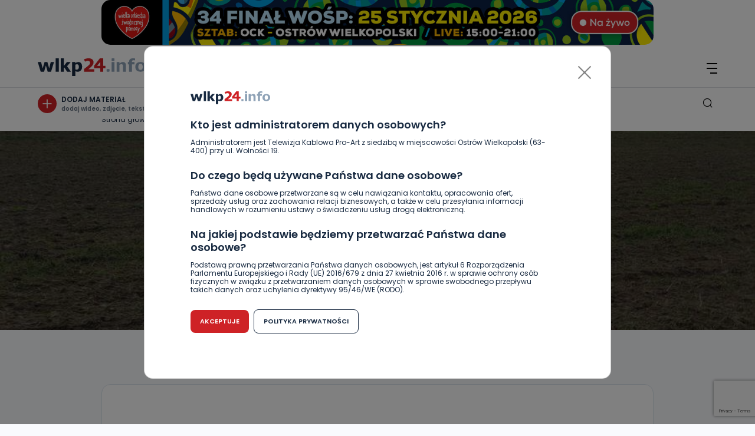

--- FILE ---
content_type: text/html; charset=UTF-8
request_url: https://wlkp24.info/26-latek-zatrzymany-po-policyjnym-poscigu-odpowie-za-kilka-przestepstw/
body_size: 27120
content:
<!DOCTYPE html>
<html lang="pl">

<head>
    <meta charset="UTF-8">
    <meta name="viewport" content="width=device-width, initial-scale=1.0">
    <title>WLKP24.info</title>
        <link rel="preconnect" href="https://fonts.googleapis.com">
    <link rel="preconnect" href="https://fonts.gstatic.com" crossorigin>
    <link href="https://fonts.googleapis.com/css2?family=Poppins:wght@400;600&display=swap" rel="stylesheet">
    <link rel="apple-touch-icon" sizes="57x57" href="/favicon/apple-icon-57x57.png">
    <link rel="apple-touch-icon" sizes="60x60" href="/favicon/apple-icon-60x60.png">
    <link rel="apple-touch-icon" sizes="72x72" href="/favicon/apple-icon-72x72.png">
    <link rel="apple-touch-icon" sizes="76x76" href="/favicon/apple-icon-76x76.png">
    <link rel="apple-touch-icon" sizes="114x114" href="/favicon/apple-icon-114x114.png">
    <link rel="apple-touch-icon" sizes="120x120" href="/favicon/apple-icon-120x120.png">
    <link rel="apple-touch-icon" sizes="144x144" href="/favicon/apple-icon-144x144.png">
    <link rel="apple-touch-icon" sizes="152x152" href="/favicon/apple-icon-152x152.png">
    <link rel="apple-touch-icon" sizes="180x180" href="/favicon/apple-icon-180x180.png">
    <link rel="icon" type="image/png" sizes="192x192" href="/favicon/android-icon-192x192.png">
    <link rel="icon" type="image/png" sizes="32x32" href="/favicon/favicon-32x32.png">
    <link rel="icon" type="image/png" sizes="96x96" href="/favicon/favicon-96x96.png">
    <link rel="icon" type="image/png" sizes="16x16" href="/favicon/favicon-16x16.png">
    <link rel="manifest" href="/favicon/manifest.json">
    <meta name="msapplication-TileColor" content="#ffffff">
    <meta name="msapplication-TileImage" content="/favicon/ms-icon-144x144.png">
    <meta name="theme-color" content="#ffffff">

	<!-- Google tag (gtag.js) -->
<script async src="https://www.googletagmanager.com/gtag/js?id=G-4R48NEB37Q"></script>
<script>
  window.dataLayer = window.dataLayer || [];
  function gtag(){dataLayer.push(arguments);}
  gtag('js', new Date());
  gtag('config', 'G-4R48NEB37Q');
</script>
         <meta property="og:image" content="https://wlkp24.info/wp-content/uploads/2024/03/316-358827-e1710422341948.jpg" />
                    <script src="https://www.google.com/recaptcha/api.js?render=6LcFsxcmAAAAACweBXmXskkQRhKCnoBR0pK5bvDx"></script>
        
    
    <meta name='robots' content='index, follow, max-image-preview:large, max-snippet:-1, max-video-preview:-1' />

	<!-- This site is optimized with the Yoast SEO plugin v26.7 - https://yoast.com/wordpress/plugins/seo/ -->
	<link rel="canonical" href="https://wlkp24.info/26-latek-zatrzymany-po-policyjnym-poscigu-odpowie-za-kilka-przestepstw/" />
	<meta property="og:locale" content="pl_PL" />
	<meta property="og:type" content="article" />
	<meta property="og:title" content="26-latek zatrzymany po policyjnym pościgu. Odpowie za kilka przestępstw - wlkp24.info" />
	<meta property="og:url" content="https://wlkp24.info/26-latek-zatrzymany-po-policyjnym-poscigu-odpowie-za-kilka-przestepstw/" />
	<meta property="og:site_name" content="wlkp24.info" />
	<meta property="article:published_time" content="2024-03-14T13:46:03+00:00" />
	<meta property="og:image" content="https://wlkp24.info/wp-content/uploads/2024/03/316-358827-e1710422341948.jpg" />
	<meta property="og:image:width" content="900" />
	<meta property="og:image:height" content="504" />
	<meta property="og:image:type" content="image/jpeg" />
	<meta name="author" content="Ewa Szewczyk" />
	<meta name="twitter:card" content="summary_large_image" />
	<meta name="twitter:label1" content="Napisane przez" />
	<meta name="twitter:data1" content="Ewa Szewczyk" />
	<script type="application/ld+json" class="yoast-schema-graph">{"@context":"https://schema.org","@graph":[{"@type":"Article","@id":"https://wlkp24.info/26-latek-zatrzymany-po-policyjnym-poscigu-odpowie-za-kilka-przestepstw/#article","isPartOf":{"@id":"https://wlkp24.info/26-latek-zatrzymany-po-policyjnym-poscigu-odpowie-za-kilka-przestepstw/"},"author":{"name":"Ewa Szewczyk","@id":"https://wlkp24.info/#/schema/person/05da5282cdbe656b998da08346b1fbfc"},"headline":"26-latek zatrzymany po policyjnym pościgu. Odpowie za kilka przestępstw","datePublished":"2024-03-14T13:46:03+00:00","mainEntityOfPage":{"@id":"https://wlkp24.info/26-latek-zatrzymany-po-policyjnym-poscigu-odpowie-za-kilka-przestepstw/"},"wordCount":11,"commentCount":0,"image":{"@id":"https://wlkp24.info/26-latek-zatrzymany-po-policyjnym-poscigu-odpowie-za-kilka-przestepstw/#primaryimage"},"thumbnailUrl":"https://wlkp24.info/wp-content/uploads/2024/03/316-358827-e1710422341948.jpg","keywords":["Kępno","policja","pościg","zatrzymany 26-latek"],"articleSection":["HOT","Kępno","Ludzie","Na sygnale","Region","Wiadomości"],"inLanguage":"pl-PL","potentialAction":[{"@type":"CommentAction","name":"Comment","target":["https://wlkp24.info/26-latek-zatrzymany-po-policyjnym-poscigu-odpowie-za-kilka-przestepstw/#respond"]}]},{"@type":"WebPage","@id":"https://wlkp24.info/26-latek-zatrzymany-po-policyjnym-poscigu-odpowie-za-kilka-przestepstw/","url":"https://wlkp24.info/26-latek-zatrzymany-po-policyjnym-poscigu-odpowie-za-kilka-przestepstw/","name":"26-latek zatrzymany po policyjnym pościgu. Odpowie za kilka przestępstw - wlkp24.info","isPartOf":{"@id":"https://wlkp24.info/#website"},"primaryImageOfPage":{"@id":"https://wlkp24.info/26-latek-zatrzymany-po-policyjnym-poscigu-odpowie-za-kilka-przestepstw/#primaryimage"},"image":{"@id":"https://wlkp24.info/26-latek-zatrzymany-po-policyjnym-poscigu-odpowie-za-kilka-przestepstw/#primaryimage"},"thumbnailUrl":"https://wlkp24.info/wp-content/uploads/2024/03/316-358827-e1710422341948.jpg","datePublished":"2024-03-14T13:46:03+00:00","author":{"@id":"https://wlkp24.info/#/schema/person/05da5282cdbe656b998da08346b1fbfc"},"breadcrumb":{"@id":"https://wlkp24.info/26-latek-zatrzymany-po-policyjnym-poscigu-odpowie-za-kilka-przestepstw/#breadcrumb"},"inLanguage":"pl-PL","potentialAction":[{"@type":"ReadAction","target":["https://wlkp24.info/26-latek-zatrzymany-po-policyjnym-poscigu-odpowie-za-kilka-przestepstw/"]}]},{"@type":"ImageObject","inLanguage":"pl-PL","@id":"https://wlkp24.info/26-latek-zatrzymany-po-policyjnym-poscigu-odpowie-za-kilka-przestepstw/#primaryimage","url":"https://wlkp24.info/wp-content/uploads/2024/03/316-358827-e1710422341948.jpg","contentUrl":"https://wlkp24.info/wp-content/uploads/2024/03/316-358827-e1710422341948.jpg","width":900,"height":504,"caption":"Fot. KPP Kępno"},{"@type":"BreadcrumbList","@id":"https://wlkp24.info/26-latek-zatrzymany-po-policyjnym-poscigu-odpowie-za-kilka-przestepstw/#breadcrumb","itemListElement":[{"@type":"ListItem","position":1,"name":"Strona główna","item":"https://wlkp24.info/"},{"@type":"ListItem","position":2,"name":"26-latek zatrzymany po policyjnym pościgu. Odpowie za kilka przestępstw"}]},{"@type":"WebSite","@id":"https://wlkp24.info/#website","url":"https://wlkp24.info/","name":"wlkp24.info","description":"Portal informacyjny Południowej Wielkopolski -a w nim sport, kultura, informacje lokalne.","potentialAction":[{"@type":"SearchAction","target":{"@type":"EntryPoint","urlTemplate":"https://wlkp24.info/?s={search_term_string}"},"query-input":{"@type":"PropertyValueSpecification","valueRequired":true,"valueName":"search_term_string"}}],"inLanguage":"pl-PL"},{"@type":"Person","@id":"https://wlkp24.info/#/schema/person/05da5282cdbe656b998da08346b1fbfc","name":"Ewa Szewczyk","url":"https://wlkp24.info/author/ewa-pieczynska/"}]}</script>
	<!-- / Yoast SEO plugin. -->


<link rel='dns-prefetch' href='//wlkp24.info' />
<link rel="alternate" type="application/rss+xml" title="wlkp24.info &raquo; 26-latek zatrzymany po policyjnym pościgu. Odpowie za kilka przestępstw Kanał z komentarzami" href="https://wlkp24.info/26-latek-zatrzymany-po-policyjnym-poscigu-odpowie-za-kilka-przestepstw/feed/" />
<link rel="alternate" title="oEmbed (JSON)" type="application/json+oembed" href="https://wlkp24.info/wp-json/oembed/1.0/embed?url=https%3A%2F%2Fwlkp24.info%2F26-latek-zatrzymany-po-policyjnym-poscigu-odpowie-za-kilka-przestepstw%2F" />
<link rel="alternate" title="oEmbed (XML)" type="text/xml+oembed" href="https://wlkp24.info/wp-json/oembed/1.0/embed?url=https%3A%2F%2Fwlkp24.info%2F26-latek-zatrzymany-po-policyjnym-poscigu-odpowie-za-kilka-przestepstw%2F&#038;format=xml" />
<style id='wp-img-auto-sizes-contain-inline-css' type='text/css'>
img:is([sizes=auto i],[sizes^="auto," i]){contain-intrinsic-size:3000px 1500px}
/*# sourceURL=wp-img-auto-sizes-contain-inline-css */
</style>
<style id='wp-block-library-inline-css' type='text/css'>
:root{--wp-block-synced-color:#7a00df;--wp-block-synced-color--rgb:122,0,223;--wp-bound-block-color:var(--wp-block-synced-color);--wp-editor-canvas-background:#ddd;--wp-admin-theme-color:#007cba;--wp-admin-theme-color--rgb:0,124,186;--wp-admin-theme-color-darker-10:#006ba1;--wp-admin-theme-color-darker-10--rgb:0,107,160.5;--wp-admin-theme-color-darker-20:#005a87;--wp-admin-theme-color-darker-20--rgb:0,90,135;--wp-admin-border-width-focus:2px}@media (min-resolution:192dpi){:root{--wp-admin-border-width-focus:1.5px}}.wp-element-button{cursor:pointer}:root .has-very-light-gray-background-color{background-color:#eee}:root .has-very-dark-gray-background-color{background-color:#313131}:root .has-very-light-gray-color{color:#eee}:root .has-very-dark-gray-color{color:#313131}:root .has-vivid-green-cyan-to-vivid-cyan-blue-gradient-background{background:linear-gradient(135deg,#00d084,#0693e3)}:root .has-purple-crush-gradient-background{background:linear-gradient(135deg,#34e2e4,#4721fb 50%,#ab1dfe)}:root .has-hazy-dawn-gradient-background{background:linear-gradient(135deg,#faaca8,#dad0ec)}:root .has-subdued-olive-gradient-background{background:linear-gradient(135deg,#fafae1,#67a671)}:root .has-atomic-cream-gradient-background{background:linear-gradient(135deg,#fdd79a,#004a59)}:root .has-nightshade-gradient-background{background:linear-gradient(135deg,#330968,#31cdcf)}:root .has-midnight-gradient-background{background:linear-gradient(135deg,#020381,#2874fc)}:root{--wp--preset--font-size--normal:16px;--wp--preset--font-size--huge:42px}.has-regular-font-size{font-size:1em}.has-larger-font-size{font-size:2.625em}.has-normal-font-size{font-size:var(--wp--preset--font-size--normal)}.has-huge-font-size{font-size:var(--wp--preset--font-size--huge)}.has-text-align-center{text-align:center}.has-text-align-left{text-align:left}.has-text-align-right{text-align:right}.has-fit-text{white-space:nowrap!important}#end-resizable-editor-section{display:none}.aligncenter{clear:both}.items-justified-left{justify-content:flex-start}.items-justified-center{justify-content:center}.items-justified-right{justify-content:flex-end}.items-justified-space-between{justify-content:space-between}.screen-reader-text{border:0;clip-path:inset(50%);height:1px;margin:-1px;overflow:hidden;padding:0;position:absolute;width:1px;word-wrap:normal!important}.screen-reader-text:focus{background-color:#ddd;clip-path:none;color:#444;display:block;font-size:1em;height:auto;left:5px;line-height:normal;padding:15px 23px 14px;text-decoration:none;top:5px;width:auto;z-index:100000}html :where(.has-border-color){border-style:solid}html :where([style*=border-top-color]){border-top-style:solid}html :where([style*=border-right-color]){border-right-style:solid}html :where([style*=border-bottom-color]){border-bottom-style:solid}html :where([style*=border-left-color]){border-left-style:solid}html :where([style*=border-width]){border-style:solid}html :where([style*=border-top-width]){border-top-style:solid}html :where([style*=border-right-width]){border-right-style:solid}html :where([style*=border-bottom-width]){border-bottom-style:solid}html :where([style*=border-left-width]){border-left-style:solid}html :where(img[class*=wp-image-]){height:auto;max-width:100%}:where(figure){margin:0 0 1em}html :where(.is-position-sticky){--wp-admin--admin-bar--position-offset:var(--wp-admin--admin-bar--height,0px)}@media screen and (max-width:600px){html :where(.is-position-sticky){--wp-admin--admin-bar--position-offset:0px}}

/*# sourceURL=wp-block-library-inline-css */
</style><style id='global-styles-inline-css' type='text/css'>
:root{--wp--preset--aspect-ratio--square: 1;--wp--preset--aspect-ratio--4-3: 4/3;--wp--preset--aspect-ratio--3-4: 3/4;--wp--preset--aspect-ratio--3-2: 3/2;--wp--preset--aspect-ratio--2-3: 2/3;--wp--preset--aspect-ratio--16-9: 16/9;--wp--preset--aspect-ratio--9-16: 9/16;--wp--preset--color--black: #000000;--wp--preset--color--cyan-bluish-gray: #abb8c3;--wp--preset--color--white: #ffffff;--wp--preset--color--pale-pink: #f78da7;--wp--preset--color--vivid-red: #cf2e2e;--wp--preset--color--luminous-vivid-orange: #ff6900;--wp--preset--color--luminous-vivid-amber: #fcb900;--wp--preset--color--light-green-cyan: #7bdcb5;--wp--preset--color--vivid-green-cyan: #00d084;--wp--preset--color--pale-cyan-blue: #8ed1fc;--wp--preset--color--vivid-cyan-blue: #0693e3;--wp--preset--color--vivid-purple: #9b51e0;--wp--preset--gradient--vivid-cyan-blue-to-vivid-purple: linear-gradient(135deg,rgb(6,147,227) 0%,rgb(155,81,224) 100%);--wp--preset--gradient--light-green-cyan-to-vivid-green-cyan: linear-gradient(135deg,rgb(122,220,180) 0%,rgb(0,208,130) 100%);--wp--preset--gradient--luminous-vivid-amber-to-luminous-vivid-orange: linear-gradient(135deg,rgb(252,185,0) 0%,rgb(255,105,0) 100%);--wp--preset--gradient--luminous-vivid-orange-to-vivid-red: linear-gradient(135deg,rgb(255,105,0) 0%,rgb(207,46,46) 100%);--wp--preset--gradient--very-light-gray-to-cyan-bluish-gray: linear-gradient(135deg,rgb(238,238,238) 0%,rgb(169,184,195) 100%);--wp--preset--gradient--cool-to-warm-spectrum: linear-gradient(135deg,rgb(74,234,220) 0%,rgb(151,120,209) 20%,rgb(207,42,186) 40%,rgb(238,44,130) 60%,rgb(251,105,98) 80%,rgb(254,248,76) 100%);--wp--preset--gradient--blush-light-purple: linear-gradient(135deg,rgb(255,206,236) 0%,rgb(152,150,240) 100%);--wp--preset--gradient--blush-bordeaux: linear-gradient(135deg,rgb(254,205,165) 0%,rgb(254,45,45) 50%,rgb(107,0,62) 100%);--wp--preset--gradient--luminous-dusk: linear-gradient(135deg,rgb(255,203,112) 0%,rgb(199,81,192) 50%,rgb(65,88,208) 100%);--wp--preset--gradient--pale-ocean: linear-gradient(135deg,rgb(255,245,203) 0%,rgb(182,227,212) 50%,rgb(51,167,181) 100%);--wp--preset--gradient--electric-grass: linear-gradient(135deg,rgb(202,248,128) 0%,rgb(113,206,126) 100%);--wp--preset--gradient--midnight: linear-gradient(135deg,rgb(2,3,129) 0%,rgb(40,116,252) 100%);--wp--preset--font-size--small: 13px;--wp--preset--font-size--medium: 20px;--wp--preset--font-size--large: 36px;--wp--preset--font-size--x-large: 42px;--wp--preset--spacing--20: 0.44rem;--wp--preset--spacing--30: 0.67rem;--wp--preset--spacing--40: 1rem;--wp--preset--spacing--50: 1.5rem;--wp--preset--spacing--60: 2.25rem;--wp--preset--spacing--70: 3.38rem;--wp--preset--spacing--80: 5.06rem;--wp--preset--shadow--natural: 6px 6px 9px rgba(0, 0, 0, 0.2);--wp--preset--shadow--deep: 12px 12px 50px rgba(0, 0, 0, 0.4);--wp--preset--shadow--sharp: 6px 6px 0px rgba(0, 0, 0, 0.2);--wp--preset--shadow--outlined: 6px 6px 0px -3px rgb(255, 255, 255), 6px 6px rgb(0, 0, 0);--wp--preset--shadow--crisp: 6px 6px 0px rgb(0, 0, 0);}:where(.is-layout-flex){gap: 0.5em;}:where(.is-layout-grid){gap: 0.5em;}body .is-layout-flex{display: flex;}.is-layout-flex{flex-wrap: wrap;align-items: center;}.is-layout-flex > :is(*, div){margin: 0;}body .is-layout-grid{display: grid;}.is-layout-grid > :is(*, div){margin: 0;}:where(.wp-block-columns.is-layout-flex){gap: 2em;}:where(.wp-block-columns.is-layout-grid){gap: 2em;}:where(.wp-block-post-template.is-layout-flex){gap: 1.25em;}:where(.wp-block-post-template.is-layout-grid){gap: 1.25em;}.has-black-color{color: var(--wp--preset--color--black) !important;}.has-cyan-bluish-gray-color{color: var(--wp--preset--color--cyan-bluish-gray) !important;}.has-white-color{color: var(--wp--preset--color--white) !important;}.has-pale-pink-color{color: var(--wp--preset--color--pale-pink) !important;}.has-vivid-red-color{color: var(--wp--preset--color--vivid-red) !important;}.has-luminous-vivid-orange-color{color: var(--wp--preset--color--luminous-vivid-orange) !important;}.has-luminous-vivid-amber-color{color: var(--wp--preset--color--luminous-vivid-amber) !important;}.has-light-green-cyan-color{color: var(--wp--preset--color--light-green-cyan) !important;}.has-vivid-green-cyan-color{color: var(--wp--preset--color--vivid-green-cyan) !important;}.has-pale-cyan-blue-color{color: var(--wp--preset--color--pale-cyan-blue) !important;}.has-vivid-cyan-blue-color{color: var(--wp--preset--color--vivid-cyan-blue) !important;}.has-vivid-purple-color{color: var(--wp--preset--color--vivid-purple) !important;}.has-black-background-color{background-color: var(--wp--preset--color--black) !important;}.has-cyan-bluish-gray-background-color{background-color: var(--wp--preset--color--cyan-bluish-gray) !important;}.has-white-background-color{background-color: var(--wp--preset--color--white) !important;}.has-pale-pink-background-color{background-color: var(--wp--preset--color--pale-pink) !important;}.has-vivid-red-background-color{background-color: var(--wp--preset--color--vivid-red) !important;}.has-luminous-vivid-orange-background-color{background-color: var(--wp--preset--color--luminous-vivid-orange) !important;}.has-luminous-vivid-amber-background-color{background-color: var(--wp--preset--color--luminous-vivid-amber) !important;}.has-light-green-cyan-background-color{background-color: var(--wp--preset--color--light-green-cyan) !important;}.has-vivid-green-cyan-background-color{background-color: var(--wp--preset--color--vivid-green-cyan) !important;}.has-pale-cyan-blue-background-color{background-color: var(--wp--preset--color--pale-cyan-blue) !important;}.has-vivid-cyan-blue-background-color{background-color: var(--wp--preset--color--vivid-cyan-blue) !important;}.has-vivid-purple-background-color{background-color: var(--wp--preset--color--vivid-purple) !important;}.has-black-border-color{border-color: var(--wp--preset--color--black) !important;}.has-cyan-bluish-gray-border-color{border-color: var(--wp--preset--color--cyan-bluish-gray) !important;}.has-white-border-color{border-color: var(--wp--preset--color--white) !important;}.has-pale-pink-border-color{border-color: var(--wp--preset--color--pale-pink) !important;}.has-vivid-red-border-color{border-color: var(--wp--preset--color--vivid-red) !important;}.has-luminous-vivid-orange-border-color{border-color: var(--wp--preset--color--luminous-vivid-orange) !important;}.has-luminous-vivid-amber-border-color{border-color: var(--wp--preset--color--luminous-vivid-amber) !important;}.has-light-green-cyan-border-color{border-color: var(--wp--preset--color--light-green-cyan) !important;}.has-vivid-green-cyan-border-color{border-color: var(--wp--preset--color--vivid-green-cyan) !important;}.has-pale-cyan-blue-border-color{border-color: var(--wp--preset--color--pale-cyan-blue) !important;}.has-vivid-cyan-blue-border-color{border-color: var(--wp--preset--color--vivid-cyan-blue) !important;}.has-vivid-purple-border-color{border-color: var(--wp--preset--color--vivid-purple) !important;}.has-vivid-cyan-blue-to-vivid-purple-gradient-background{background: var(--wp--preset--gradient--vivid-cyan-blue-to-vivid-purple) !important;}.has-light-green-cyan-to-vivid-green-cyan-gradient-background{background: var(--wp--preset--gradient--light-green-cyan-to-vivid-green-cyan) !important;}.has-luminous-vivid-amber-to-luminous-vivid-orange-gradient-background{background: var(--wp--preset--gradient--luminous-vivid-amber-to-luminous-vivid-orange) !important;}.has-luminous-vivid-orange-to-vivid-red-gradient-background{background: var(--wp--preset--gradient--luminous-vivid-orange-to-vivid-red) !important;}.has-very-light-gray-to-cyan-bluish-gray-gradient-background{background: var(--wp--preset--gradient--very-light-gray-to-cyan-bluish-gray) !important;}.has-cool-to-warm-spectrum-gradient-background{background: var(--wp--preset--gradient--cool-to-warm-spectrum) !important;}.has-blush-light-purple-gradient-background{background: var(--wp--preset--gradient--blush-light-purple) !important;}.has-blush-bordeaux-gradient-background{background: var(--wp--preset--gradient--blush-bordeaux) !important;}.has-luminous-dusk-gradient-background{background: var(--wp--preset--gradient--luminous-dusk) !important;}.has-pale-ocean-gradient-background{background: var(--wp--preset--gradient--pale-ocean) !important;}.has-electric-grass-gradient-background{background: var(--wp--preset--gradient--electric-grass) !important;}.has-midnight-gradient-background{background: var(--wp--preset--gradient--midnight) !important;}.has-small-font-size{font-size: var(--wp--preset--font-size--small) !important;}.has-medium-font-size{font-size: var(--wp--preset--font-size--medium) !important;}.has-large-font-size{font-size: var(--wp--preset--font-size--large) !important;}.has-x-large-font-size{font-size: var(--wp--preset--font-size--x-large) !important;}
/*# sourceURL=global-styles-inline-css */
</style>

<style id='classic-theme-styles-inline-css' type='text/css'>
/*! This file is auto-generated */
.wp-block-button__link{color:#fff;background-color:#32373c;border-radius:9999px;box-shadow:none;text-decoration:none;padding:calc(.667em + 2px) calc(1.333em + 2px);font-size:1.125em}.wp-block-file__button{background:#32373c;color:#fff;text-decoration:none}
/*# sourceURL=/wp-includes/css/classic-themes.min.css */
</style>
<link rel='stylesheet' id='style_to_banners-css' href='https://wlkp24.info/wp-content/themes/main-2025/_src/custom_style_admin/admin_style.css?ver=1.1' type='text/css' media='all' />
<link rel='stylesheet' id='main_style-css' href='https://wlkp24.info/wp-content/themes/main-2025/dist/css/main.css' type='text/css' media='all' />
<script type="text/javascript" src="https://wlkp24.info/wp-includes/js/jquery/jquery.min.js?ver=3.7.1" id="jquery-core-js"></script>
<script type="text/javascript" src="https://wlkp24.info/wp-includes/js/jquery/jquery-migrate.min.js?ver=3.4.1" id="jquery-migrate-js"></script>
<link rel="https://api.w.org/" href="https://wlkp24.info/wp-json/" /><link rel="alternate" title="JSON" type="application/json" href="https://wlkp24.info/wp-json/wp/v2/posts/301181" /><style></style><script>
var ajax = {
	url: "https:\/\/wlkp24.info\/wp-admin\/admin-ajax.php",
	nonce: "05d555fcb8"
}
</script>
<link rel='stylesheet' id='cld-font-awesome-css' href='https://wlkp24.info/wp-content/plugins/comments-like-dislike/css/fontawesome/css/all.min.css?ver=1.2.4' type='text/css' media='all' />
<link rel='stylesheet' id='cld-frontend-css' href='https://wlkp24.info/wp-content/plugins/comments-like-dislike/css/cld-frontend.css?ver=1.2.4' type='text/css' media='all' />
</head>


<body class="wp-singular post-template-default single single-post postid-301181 single-format-standard wp-theme-main-2025  -post -header">
   
    <div class="header" id="js-page-header">
        <div class="top-bar">
    <div class="top-bar__socials">
        

<ul class="header-socials">
            <li class="header-socials__item">
            <a target="_blank" aria-label="Facebook" href="https://www.facebook.com/wlkp24" class="header-socials__icon">
                <span class="icon icon-fb14"></span>
            </a>
        </li>
                    <li class="header-socials__item">
            <a target="_blank" aria-label="Instagram" href="http://instagram.com/wlkp24" class="header-socials__icon">
                <span class="icon icon-ig14"></span>
            </a>
        </li>
    </ul>    </div>
    <div class="top-bar__nav">
        <ul id="menu-top-menu" class="topbar-menu "><li id="menu-item-263" class="topbar-menu__item menu-item menu-item-type-post_type menu-item-object-page menu-item-263"><a class="topbar-menu__link" href="https://wlkp24.info/zareklamuj-sie-na-portalu/">Reklama</a></li>
<li id="menu-item-257" class="topbar-menu__item menu-item menu-item-type-post_type menu-item-object-page menu-item-257"><a class="topbar-menu__link" href="https://wlkp24.info/kontakt/">Kontakt</a></li>
<li id="menu-item-264" class="topbar-menu__item menu-item menu-item-type-custom menu-item-object-custom menu-item-264"><a class="topbar-menu__link" target="_blank" href="https://www.promax.media.pl/"><img class="topbar-menu__img js-change-image" data-dark="https://wlkp24.info/wp-content/uploads/2023/06/Logo_Promax_nowe_biale15x15.png" data-light="https://wlkp24.info/wp-content/uploads/2023/06/Logo_Promax_nowe15x15.png" src="https://wlkp24.info/wp-content/uploads/2023/06/Logo_Promax_nowe15x15.png" alt="Element menu" title="Element menu" /></a></li>
<li id="menu-item-267" class="topbar-menu__item menu-item menu-item-type-custom menu-item-object-custom menu-item-267"><a class="topbar-menu__link" target="_blank" href="http://tvproart.pl/"><img class="topbar-menu__img js-change-image" data-dark="https://wlkp24.info/wp-content/uploads/2024/10/1.1.png" data-light="https://wlkp24.info/wp-content/uploads/2024/10/2.1.png" src="https://wlkp24.info/wp-content/uploads/2024/10/2.1.png" alt="Element menu" title="Element menu" /></a></li>
</ul>    </div>
</div>
                    
                    
        <div class="banner-carousel margin-0 -header mb-24">
            <div class="swiper-container ">
                <div class="swiper-wrapper">
                                                                                                                                <div class="swiper-slide swiper-slide-active">
                                    <div>
                                        <a name="baner" target="_blank" href="https://wlkp24.info/wydarzenia/">
                                            <div class="banner -mini margin-0 -header">
                                                <img width="2400" height="196" src="https://wlkp24.info/wp-content/uploads/2026/01/WOSP_2400x196.jpg" class="attachment- size-" alt="" decoding="async" fetchpriority="high" srcset="https://wlkp24.info/wp-content/uploads/2026/01/WOSP_2400x196.jpg 2400w, https://wlkp24.info/wp-content/uploads/2026/01/WOSP_2400x196-1024x84.jpg 1024w, https://wlkp24.info/wp-content/uploads/2026/01/WOSP_2400x196-1536x125.jpg 1536w, https://wlkp24.info/wp-content/uploads/2026/01/WOSP_2400x196-2048x167.jpg 2048w, https://wlkp24.info/wp-content/uploads/2026/01/WOSP_2400x196-48x4.jpg 48w, https://wlkp24.info/wp-content/uploads/2026/01/WOSP_2400x196-88x7.jpg 88w, https://wlkp24.info/wp-content/uploads/2026/01/WOSP_2400x196-1200x98.jpg 1200w, https://wlkp24.info/wp-content/uploads/2026/01/WOSP_2400x196-1204x98.jpg 1204w, https://wlkp24.info/wp-content/uploads/2026/01/WOSP_2400x196-228x19.jpg 228w" sizes="(max-width: 2400px) 100vw, 2400px" />                                            </div>
                                        </a>
                                    </div>
                                </div>
                                                                                        </div>
            </div>
        </div>
            
        <div class="header-menu">
    <div class="header-menu__left">
        
<div class="header-logo">
    <a aria-label="Strona główna" href="https://wlkp24.info/">
        <svg width="183" height="30" viewBox="0 0 183 30" fill="none" xmlns="http://www.w3.org/2000/svg">
<path class="header-logo__number" d="M95.6456 18.5193H85.6845C86.0832 18.2291 86.7304 17.7395 87.6262 17.0457C88.52 16.3507 89.4417 15.5609 90.3879 14.671C91.9024 13.2259 92.9869 11.8709 93.6401 10.6087C94.2933 9.34779 94.6176 8.0584 94.6176 6.7372C94.6176 4.60168 93.8999 2.94453 92.4652 1.76578C91.0272 0.591015 88.914 0 86.1277 0C84.82 0 83.4643 0.159677 82.0536 0.473081C80.6441 0.788474 78.9356 1.35499 78.2725 1.65249L80.2182 5.64327C80.5969 5.40341 81.0907 5.24638 81.6269 5.01778C82.1738 4.79582 82.7141 4.61824 83.245 4.47777C83.7773 4.33863 84.3408 4.26906 84.9435 4.26906C86.1124 4.26906 87.0228 4.54336 87.6754 5.09927C88.3259 5.6532 88.6536 6.44898 88.6536 7.48858C88.6536 8.4056 88.5133 9.369 87.8807 10.1661C87.2036 11.0155 86.3231 11.8179 85.0891 12.8807C82.9247 14.7453 79.8387 17.0795 78.3761 18.1775V22.7261H95.6469V18.5193H95.6456Z" fill="#CE2226"/>
<path class="header-logo__number" d="M106.094 22.7258H110.91V16.6353H114.749V12.6266H110.91V0.000976562H105.263L95.5586 12.4802V16.6353H106.094V22.7258ZM100.692 12.6266L106.094 5.95633V12.6266H100.692Z" fill="#CE2226"/>
<path class="header-logo__svg" d="M10.7286 22.7216L13.7741 12.1242L16.809 22.7216H22.5344L27.5841 6.3252H22.0427L19.4411 17.1724L16.3471 6.3252H11.5898L8.31178 17.1724L5.665 6.3252H0L5.00049 22.7216H10.7286Z" fill="#182A41"/>
<path class="header-logo__svg" d="M35.7473 0.00683594H30.3594V22.721H35.7473V0.00683594Z" fill="#182A41"/>
<path class="header-logo__svg" d="M44.3085 16.6484L45.1378 15.5836L49.8193 22.7217H56.2232L49.7256 13.3918L55.776 6.32529H49.4166L44.3085 12.7378V0.00683594H38.9219V22.7217H44.3085V16.6484Z" fill="#182A41"/>
<path class="header-logo__svg" d="M63.6431 21.6591C64.3607 22.0335 65.0399 22.3091 65.6771 22.4854C66.3144 22.6636 67.062 22.7537 67.9245 22.7537C69.9766 22.7537 71.7036 21.9818 73.1018 20.4413C74.5046 18.9034 75.2037 16.8779 75.2037 14.368C75.2037 11.8747 74.6568 9.90679 73.5583 8.45837C72.4599 7.01061 70.9109 6.28906 68.9107 6.28906C67.8328 6.28906 66.8826 6.4812 66.0619 6.86683C65.2419 7.24781 64.4325 7.74543 63.6431 8.3623V6.28906H58.2578V30.0005L63.6524 29.9965L63.6431 21.6591ZM63.6431 10.9384C64.1036 10.6595 64.5747 10.4475 65.0538 10.3103C65.5316 10.1685 66.0101 10.0989 66.4918 10.0989C67.5876 10.0989 68.3977 10.4435 68.916 11.1352C69.4343 11.827 69.6928 12.9335 69.6928 14.4647C69.6928 16.0331 69.3745 17.2059 68.7406 17.9871C68.1033 18.7643 67.1284 19.1545 65.8134 19.1545C65.3436 19.1545 64.9349 19.1307 64.5926 19.0843C64.2464 19.0386 63.9321 18.9597 63.6424 18.8464V10.9384H63.6431Z" fill="#182A41"/>
<path d="M117.773 22.7252H120.673C121.217 22.7252 121.657 22.3098 121.657 21.7983V19.0578C121.657 18.5463 121.217 18.1309 120.673 18.1309H117.773C117.231 18.1309 116.79 18.5463 116.79 19.0578V21.7983C116.791 22.3098 117.231 22.7252 117.773 22.7252Z" fill="#8EA2B6"/>
<path d="M130.071 6.28906H125.204V22.7266H130.071V6.28906Z" fill="#8EA2B6"/>
<path d="M126.004 4.5957H129.27C129.712 4.5957 130.07 4.25778 130.07 3.83969V0.756008C130.07 0.33924 129.712 0 129.27 0H126.004C125.562 0 125.204 0.33924 125.204 0.756008V3.83969C125.204 4.25778 125.562 4.5957 126.004 4.5957Z" fill="#8EA2B6"/>
<path d="M167.707 20.5238C169.236 21.9735 171.42 22.7051 174.196 22.7051C176.994 22.7051 179.184 21.9735 180.704 20.5238C182.228 19.0701 183 17.0479 183 14.5042C183 11.9572 182.225 9.92437 180.698 8.47264C179.172 7.02091 176.986 6.28809 174.196 6.28809C171.42 6.28809 169.236 7.02025 167.703 8.45873C166.174 9.90251 165.395 11.9353 165.395 14.5035C165.395 17.0445 166.174 19.0701 167.707 20.5238ZM170.746 12.0433C170.943 11.3695 171.212 10.8301 171.548 10.4346C171.913 10.0092 172.325 9.71765 172.766 9.56459C173.194 9.41684 173.675 9.34261 174.195 9.34261C174.753 9.34261 175.258 9.43075 175.7 9.59838C176.153 9.77065 176.562 10.0794 176.912 10.5108C177.237 10.9143 177.49 11.4523 177.673 12.1116C177.849 12.7576 177.936 13.5719 177.936 14.5347C177.936 15.561 177.851 16.3839 177.675 16.9743C177.502 17.572 177.239 18.0968 176.896 18.5241C176.595 18.9025 176.188 19.192 175.688 19.3775C175.201 19.5617 174.716 19.6545 174.244 19.6545C173.675 19.6545 173.147 19.5617 172.675 19.3775C172.194 19.1887 171.785 18.8899 171.464 18.4824C171.164 18.0981 170.92 17.5892 170.732 16.963C170.55 16.3415 170.456 15.5272 170.456 14.5347C170.457 13.5414 170.556 12.7039 170.746 12.0433Z" fill="#8EA2B6"/>
<path d="M141.678 10.0227C142.314 10.0227 142.834 10.1135 143.226 10.2957C143.638 10.4806 143.956 10.794 144.171 11.2181C144.344 11.5653 144.459 12.0781 144.518 12.7745C144.576 13.4444 144.607 14.1195 144.607 14.7887V22.7226H149.558V12.2292C149.558 10.2832 149.101 8.78304 148.199 7.7726C147.308 6.77672 145.993 6.27051 144.292 6.27051C143.307 6.27051 142.402 6.46067 141.59 6.84498C140.768 7.23458 139.904 7.78652 139.026 8.48754L138.565 8.85329V6.2884H133.644V22.7226H138.565V11.1359L138.684 11.0564C139.223 10.7032 139.743 10.4389 140.222 10.2772C140.709 10.1102 141.199 10.0227 141.678 10.0227Z" fill="#8EA2B6"/>
<path d="M163.572 0.0918935C162.893 0.0368986 162.151 0.0117188 161.37 0.0117188C159.171 0.0117188 157.511 0.49741 156.445 1.45883C155.382 2.41693 154.84 3.89184 154.84 5.83588L154.833 6.28908H152.648V6.55943V9.63913V10.1281H154.84V22.6358H159.762V10.1281H163.955V6.28844H159.57L159.573 6.16254C159.573 5.02422 159.797 4.25826 160.258 3.81697C160.718 3.37768 161.524 3.16233 162.721 3.16233C163.133 3.16233 163.578 3.21402 164.04 3.31209C164.47 3.40021 164.782 3.47442 164.997 3.5314H165.1V0.262838C164.66 0.194592 164.147 0.135624 163.572 0.0918935Z" fill="#8EA2B6"/>
</svg>
    </a>
</div>        
<div class="header-switch">
<span class="header-switch__sun"></span>
    <label aria-labelledby="switcher" class="header-switch__label">
        <span class="header-switch__text">WLKP24</span>
        <input type="checkbox" id="switcher" name="switcher" class="header-switch__checkbox">
        <span class="header-switch__slider js-change-color"></span>
    </label>
</div>        <div class="header-live">
    <a href="https://wlkp24.info/wydarzenia/">
        <div class="header-live__btn js-live-event">
            <span class="header-live__circle"></span>
            <span class="header-live__text">Na żywo</span>
        </div>
    </a>
</div>        <div class="header-main-nav">
    <ul id="menu-menu-glowne" class="main-menu"><li id="menu-item-276586" class="main-menu__item menu-item menu-item-type-taxonomy menu-item-object-category current-post-ancestor current-menu-parent current-post-parent menu-item-has-children menu-item-276586"><a class="main-menu__link" href="https://wlkp24.info/kategoria/wiadomosci/">Wiadomości</a><span class="icon icon-arrow-down header-mobile-nav__menu-arrow"></span>
<ul  class="main-menu__submenu">
	<li id="menu-item-343737" class="main-menu__item menu-item menu-item-type-taxonomy menu-item-object-category menu-item-343737"><a class="main-menu__link" href="https://wlkp24.info/kategoria/wiadomosci/bezpieczenstwo/">Bezpieczeństwo</a></li>
	<li id="menu-item-276608" class="main-menu__item menu-item menu-item-type-taxonomy menu-item-object-category menu-item-276608"><a class="main-menu__link" href="https://wlkp24.info/kategoria/wiadomosci/ciekawostki/">Ciekawostki</a></li>
	<li id="menu-item-276609" class="main-menu__item menu-item menu-item-type-taxonomy menu-item-object-category menu-item-276609"><a class="main-menu__link" href="https://wlkp24.info/kategoria/wiadomosci/edukacja/">Edukacja</a></li>
	<li id="menu-item-276610" class="main-menu__item menu-item menu-item-type-taxonomy menu-item-object-category menu-item-276610"><a class="main-menu__link" href="https://wlkp24.info/kategoria/wiadomosci/gospodarka-i-finanse/">Gospodarka i finanse</a></li>
	<li id="menu-item-276611" class="main-menu__item menu-item menu-item-type-taxonomy menu-item-object-category menu-item-276611"><a class="main-menu__link" href="https://wlkp24.info/kategoria/wiadomosci/historia/">Historia</a></li>
	<li id="menu-item-276614" class="main-menu__item menu-item menu-item-type-taxonomy menu-item-object-category current-post-ancestor current-menu-parent current-post-parent menu-item-276614"><a class="main-menu__link" href="https://wlkp24.info/kategoria/wiadomosci/ludzie/">Ludzie</a></li>
	<li id="menu-item-276615" class="main-menu__item menu-item menu-item-type-taxonomy menu-item-object-category current-post-ancestor current-menu-parent current-post-parent menu-item-276615"><a class="main-menu__link" href="https://wlkp24.info/kategoria/wiadomosci/na-sygnale/">Na sygnale</a></li>
	<li id="menu-item-276616" class="main-menu__item menu-item menu-item-type-taxonomy menu-item-object-category menu-item-276616"><a class="main-menu__link" href="https://wlkp24.info/kategoria/wiadomosci/polityka/">Polityka</a></li>
	<li id="menu-item-276617" class="main-menu__item menu-item menu-item-type-taxonomy menu-item-object-category menu-item-276617"><a class="main-menu__link" href="https://wlkp24.info/kategoria/wiadomosci/religia/">Religia</a></li>
	<li id="menu-item-276618" class="main-menu__item menu-item menu-item-type-taxonomy menu-item-object-category menu-item-276618"><a class="main-menu__link" href="https://wlkp24.info/kategoria/wiadomosci/samorzad/">Samorząd</a></li>
	<li id="menu-item-276619" class="main-menu__item menu-item menu-item-type-taxonomy menu-item-object-category menu-item-276619"><a class="main-menu__link" href="https://wlkp24.info/kategoria/wiadomosci/srodowisko/">Środowisko</a></li>
	<li id="menu-item-276620" class="main-menu__item menu-item menu-item-type-taxonomy menu-item-object-category menu-item-276620"><a class="main-menu__link" href="https://wlkp24.info/kategoria/wiadomosci/wasze-info/">Wasze info</a></li>
	<li id="menu-item-276621" class="main-menu__item menu-item menu-item-type-taxonomy menu-item-object-category menu-item-276621"><a class="main-menu__link" href="https://wlkp24.info/kategoria/wiadomosci/wywiady/">Wywiady</a></li>
	<li id="menu-item-276622" class="main-menu__item menu-item menu-item-type-taxonomy menu-item-object-category menu-item-276622"><a class="main-menu__link" href="https://wlkp24.info/kategoria/wiadomosci/zdrowie/">Zdrowie</a></li>
</ul>
</li>
<li id="menu-item-276587" class="main-menu__item menu-item menu-item-type-taxonomy menu-item-object-category menu-item-has-children menu-item-276587"><a class="main-menu__link" href="https://wlkp24.info/kategoria/sport/">Sport</a><span class="icon icon-arrow-down header-mobile-nav__menu-arrow"></span>
<ul  class="main-menu__submenu">
	<li id="menu-item-276600" class="main-menu__item menu-item menu-item-type-taxonomy menu-item-object-category menu-item-276600"><a class="main-menu__link" href="https://wlkp24.info/kategoria/sport/inne-sporty/">Inne sporty</a></li>
	<li id="menu-item-276601" class="main-menu__item menu-item menu-item-type-taxonomy menu-item-object-category menu-item-276601"><a class="main-menu__link" href="https://wlkp24.info/kategoria/sport/koszykowka/">Koszykówka</a></li>
	<li id="menu-item-276602" class="main-menu__item menu-item menu-item-type-taxonomy menu-item-object-category menu-item-276602"><a class="main-menu__link" href="https://wlkp24.info/kategoria/sport/lekkoatletyka/">Lekkoatletyka</a></li>
	<li id="menu-item-276603" class="main-menu__item menu-item menu-item-type-taxonomy menu-item-object-category menu-item-276603"><a class="main-menu__link" href="https://wlkp24.info/kategoria/sport/pilka-nozna/">Piłka nożna</a></li>
	<li id="menu-item-276604" class="main-menu__item menu-item menu-item-type-taxonomy menu-item-object-category menu-item-276604"><a class="main-menu__link" href="https://wlkp24.info/kategoria/sport/pilka-reczna/">Piłka ręczna</a></li>
	<li id="menu-item-276605" class="main-menu__item menu-item menu-item-type-taxonomy menu-item-object-category menu-item-276605"><a class="main-menu__link" href="https://wlkp24.info/kategoria/sport/sztuki-walki/">Sztuki walki</a></li>
	<li id="menu-item-276606" class="main-menu__item menu-item menu-item-type-taxonomy menu-item-object-category menu-item-276606"><a class="main-menu__link" href="https://wlkp24.info/kategoria/sport/szybownictwo/">Szybownictwo</a></li>
	<li id="menu-item-276607" class="main-menu__item menu-item menu-item-type-taxonomy menu-item-object-category menu-item-276607"><a class="main-menu__link" href="https://wlkp24.info/kategoria/sport/zuzel/">Żużel</a></li>
</ul>
</li>
<li id="menu-item-276589" class="main-menu__item menu-item menu-item-type-taxonomy menu-item-object-category menu-item-has-children menu-item-276589"><a class="main-menu__link" href="https://wlkp24.info/kategoria/wiadomosci/kultura-i-rozrywka/">Kultura i rozrywka</a><span class="icon icon-arrow-down header-mobile-nav__menu-arrow"></span>
<ul  class="main-menu__submenu">
	<li id="menu-item-276623" class="main-menu__item menu-item menu-item-type-custom menu-item-object-custom menu-item-276623"><a class="main-menu__link" href="https://wlkp24.info/kalendarz-wydarzen/">Kalendarz wydarzeń</a></li>
</ul>
</li>
<li id="menu-item-276588" class="main-menu__item menu-item menu-item-type-taxonomy menu-item-object-category current-post-ancestor current-menu-parent current-post-parent menu-item-has-children menu-item-276588"><a class="main-menu__link" href="https://wlkp24.info/kategoria/region/">Region</a><span class="icon icon-arrow-down header-mobile-nav__menu-arrow"></span>
<ul  class="main-menu__submenu">
	<li id="menu-item-276591" class="main-menu__item menu-item menu-item-type-taxonomy menu-item-object-category menu-item-276591"><a class="main-menu__link" href="https://wlkp24.info/kategoria/region/jarocin/">Jarocin</a></li>
	<li id="menu-item-276592" class="main-menu__item menu-item menu-item-type-taxonomy menu-item-object-category menu-item-276592"><a class="main-menu__link" href="https://wlkp24.info/kategoria/region/kalisz/">Kalisz</a></li>
	<li id="menu-item-276593" class="main-menu__item menu-item menu-item-type-taxonomy menu-item-object-category current-post-ancestor current-menu-parent current-post-parent menu-item-276593"><a class="main-menu__link" href="https://wlkp24.info/kategoria/region/kepno/">Kępno</a></li>
	<li id="menu-item-276594" class="main-menu__item menu-item menu-item-type-taxonomy menu-item-object-category menu-item-276594"><a class="main-menu__link" href="https://wlkp24.info/kategoria/region/krotoszyn/">Krotoszyn</a></li>
	<li id="menu-item-276595" class="main-menu__item menu-item menu-item-type-taxonomy menu-item-object-category menu-item-276595"><a class="main-menu__link" href="https://wlkp24.info/kategoria/region/nowe-skalmierzyce/">Nowe Skalmierzyce</a></li>
	<li id="menu-item-276596" class="main-menu__item menu-item menu-item-type-taxonomy menu-item-object-category menu-item-276596"><a class="main-menu__link" href="https://wlkp24.info/kategoria/region/ostrow-wlkp/">Ostrów Wlkp.</a></li>
	<li id="menu-item-276597" class="main-menu__item menu-item menu-item-type-taxonomy menu-item-object-category menu-item-276597"><a class="main-menu__link" href="https://wlkp24.info/kategoria/region/ostrzeszow/">Ostrzeszów</a></li>
	<li id="menu-item-276598" class="main-menu__item menu-item menu-item-type-taxonomy menu-item-object-category menu-item-276598"><a class="main-menu__link" href="https://wlkp24.info/kategoria/region/pleszew/">Pleszew</a></li>
	<li id="menu-item-276599" class="main-menu__item menu-item menu-item-type-taxonomy menu-item-object-category menu-item-276599"><a class="main-menu__link" href="https://wlkp24.info/kategoria/region/raszkow/">Raszków</a></li>
</ul>
</li>
<li id="menu-item-198667" class="main-menu__item menu-item menu-item-type-post_type_archive menu-item-object-newborn menu-item-198667"><a class="main-menu__link" href="https://wlkp24.info/noworodek/">Noworodki</a></li>
<li id="menu-item-198671" class="main-menu__item menu-item menu-item-type-post_type_archive menu-item-object-obituary menu-item-198671"><a class="main-menu__link" href="https://wlkp24.info/nekrolog/">Nekrologi</a></li>
<li id="menu-item-277047" class="main-menu__item menu-item menu-item-type-post_type_archive menu-item-object-camera menu-item-277047"><a class="main-menu__link" href="https://wlkp24.info/kamera/">Kamery</a></li>
</ul></div>
    </div>
    <div class="header-menu__right">
        <div class="header-add-news">
    <div class="header-add-news__description js-add-news-btn">
        <span class="header-add-news__text header-add-news__text--top">DODAJ MATERIAŁ</span>
        <span class="header-add-news__text header-add-news__text--bottom">dodaj wideo, zdjęcie, tekst</span>
    </div>
    <button title="Dodaj artykuł" type="button" class="header-add-news__btn js-add-news-btn">
        <span class="icon icon-plus"></span>
    </button>
</div>        <div class="header-search js_header_search">
    <form class="js_header_search_form" action="https://wlkp24.info" method="get">
        <input class="header-search__input js_header_search_input" placeholder="Szukana fraza" type="text" name="s" autocomplete="off">

        <div class="header-search__results js_header_search_results"></div>

        <button title="Wyszukaj artykuł" class="header-search__button js_header_search_submit" type="button">
            <span class="icon icon-search header-search__button-magnifier"></span>
            <span class="icon icon-close header-search__button-close js_header_search_close"></span>
        </button>
    </form>
</div>    </div>

    <div type="button" class="d-block d-xl-none burger-icon js-burger">
        <span class="burger-icon__bar"></span>
        <span class="burger-icon__bar"></span>
        <span class="burger-icon__bar"></span>
        <span class="burger-icon__bar"></span>
    </div>
</div>
<div class="header-search-mobile">
    <div class="header-add-news -mobile">
        <button type="button" title="Dodaj nowy artykuł" class="header-add-news__btn js-add-news-btn">
            <span class="icon icon-plus"></span>
        </button>
        <div class="header-add-news__description js-add-news-btn">
            <span class="header-add-news__text header-add-news__text--top">DODAJ MATERIAŁ</span>
            <span class="header-add-news__text header-add-news__text--bottom">dodaj wideo, zdjęcie, tekst</span>
        </div>
    </div>
    <div class="header-search js_header_search">
    <form class="js_header_search_form" action="https://wlkp24.info" method="get">
        <input class="header-search__input js_header_search_input" placeholder="Szukana fraza" type="text" name="s" autocomplete="off">

        <div class="header-search__results js_header_search_results"></div>

        <button title="Wyszukaj artykuł" class="header-search__button js_header_search_submit" type="button">
            <span class="icon icon-search header-search__button-magnifier"></span>
            <span class="icon icon-close header-search__button-close js_header_search_close"></span>
        </button>
    </form>
</div></div>    </div>
    <div class="breadcrumbs -obituary">
    <div class="container">
        <span><span><a href="https://wlkp24.info/">Strona główna</a></span> <span class="breadcrumbs__icon"></span> <span class="breadcrumb_last" aria-current="page">26-latek zatrzymany po policyjnym pościgu. Odpowie za kilka przestępstw</span></span>    </div>
</div>    <div class="header-mobile-nav " id="js-header-mobile-nav">
        <div class="header-mobile-nav__body">
            <div class="container">
                <ul id="menu-menu-glowne-1" class="header-mobile-nav__menu js-header-mobile-nav-menu"><li class="header-mobile-nav__menu-item menu-item menu-item-type-taxonomy menu-item-object-category current-post-ancestor current-menu-parent current-post-parent menu-item-has-children menu-item-276586"><a class="header-mobile-nav__menu-link" href="https://wlkp24.info/kategoria/wiadomosci/">Wiadomości</a><span class="icon icon-arrow-down header-mobile-nav__menu-arrow"></span>
<ul  class="header-mobile-nav__menu header-mobile-nav__submenu js-header-mobile-nav-submenu">
	<li class="header-mobile-nav__menu-item menu-item menu-item-type-taxonomy menu-item-object-category menu-item-343737"><a class="header-mobile-nav__menu-link" href="https://wlkp24.info/kategoria/wiadomosci/bezpieczenstwo/">Bezpieczeństwo</a></li>
	<li class="header-mobile-nav__menu-item menu-item menu-item-type-taxonomy menu-item-object-category menu-item-276608"><a class="header-mobile-nav__menu-link" href="https://wlkp24.info/kategoria/wiadomosci/ciekawostki/">Ciekawostki</a></li>
	<li class="header-mobile-nav__menu-item menu-item menu-item-type-taxonomy menu-item-object-category menu-item-276609"><a class="header-mobile-nav__menu-link" href="https://wlkp24.info/kategoria/wiadomosci/edukacja/">Edukacja</a></li>
	<li class="header-mobile-nav__menu-item menu-item menu-item-type-taxonomy menu-item-object-category menu-item-276610"><a class="header-mobile-nav__menu-link" href="https://wlkp24.info/kategoria/wiadomosci/gospodarka-i-finanse/">Gospodarka i finanse</a></li>
	<li class="header-mobile-nav__menu-item menu-item menu-item-type-taxonomy menu-item-object-category menu-item-276611"><a class="header-mobile-nav__menu-link" href="https://wlkp24.info/kategoria/wiadomosci/historia/">Historia</a></li>
	<li class="header-mobile-nav__menu-item menu-item menu-item-type-taxonomy menu-item-object-category current-post-ancestor current-menu-parent current-post-parent menu-item-276614"><a class="header-mobile-nav__menu-link" href="https://wlkp24.info/kategoria/wiadomosci/ludzie/">Ludzie</a></li>
	<li class="header-mobile-nav__menu-item menu-item menu-item-type-taxonomy menu-item-object-category current-post-ancestor current-menu-parent current-post-parent menu-item-276615"><a class="header-mobile-nav__menu-link" href="https://wlkp24.info/kategoria/wiadomosci/na-sygnale/">Na sygnale</a></li>
	<li class="header-mobile-nav__menu-item menu-item menu-item-type-taxonomy menu-item-object-category menu-item-276616"><a class="header-mobile-nav__menu-link" href="https://wlkp24.info/kategoria/wiadomosci/polityka/">Polityka</a></li>
	<li class="header-mobile-nav__menu-item menu-item menu-item-type-taxonomy menu-item-object-category menu-item-276617"><a class="header-mobile-nav__menu-link" href="https://wlkp24.info/kategoria/wiadomosci/religia/">Religia</a></li>
	<li class="header-mobile-nav__menu-item menu-item menu-item-type-taxonomy menu-item-object-category menu-item-276618"><a class="header-mobile-nav__menu-link" href="https://wlkp24.info/kategoria/wiadomosci/samorzad/">Samorząd</a></li>
	<li class="header-mobile-nav__menu-item menu-item menu-item-type-taxonomy menu-item-object-category menu-item-276619"><a class="header-mobile-nav__menu-link" href="https://wlkp24.info/kategoria/wiadomosci/srodowisko/">Środowisko</a></li>
	<li class="header-mobile-nav__menu-item menu-item menu-item-type-taxonomy menu-item-object-category menu-item-276620"><a class="header-mobile-nav__menu-link" href="https://wlkp24.info/kategoria/wiadomosci/wasze-info/">Wasze info</a></li>
	<li class="header-mobile-nav__menu-item menu-item menu-item-type-taxonomy menu-item-object-category menu-item-276621"><a class="header-mobile-nav__menu-link" href="https://wlkp24.info/kategoria/wiadomosci/wywiady/">Wywiady</a></li>
	<li class="header-mobile-nav__menu-item menu-item menu-item-type-taxonomy menu-item-object-category menu-item-276622"><a class="header-mobile-nav__menu-link" href="https://wlkp24.info/kategoria/wiadomosci/zdrowie/">Zdrowie</a></li>
</ul>
</li>
<li class="header-mobile-nav__menu-item menu-item menu-item-type-taxonomy menu-item-object-category menu-item-has-children menu-item-276587"><a class="header-mobile-nav__menu-link" href="https://wlkp24.info/kategoria/sport/">Sport</a><span class="icon icon-arrow-down header-mobile-nav__menu-arrow"></span>
<ul  class="header-mobile-nav__menu header-mobile-nav__submenu js-header-mobile-nav-submenu">
	<li class="header-mobile-nav__menu-item menu-item menu-item-type-taxonomy menu-item-object-category menu-item-276600"><a class="header-mobile-nav__menu-link" href="https://wlkp24.info/kategoria/sport/inne-sporty/">Inne sporty</a></li>
	<li class="header-mobile-nav__menu-item menu-item menu-item-type-taxonomy menu-item-object-category menu-item-276601"><a class="header-mobile-nav__menu-link" href="https://wlkp24.info/kategoria/sport/koszykowka/">Koszykówka</a></li>
	<li class="header-mobile-nav__menu-item menu-item menu-item-type-taxonomy menu-item-object-category menu-item-276602"><a class="header-mobile-nav__menu-link" href="https://wlkp24.info/kategoria/sport/lekkoatletyka/">Lekkoatletyka</a></li>
	<li class="header-mobile-nav__menu-item menu-item menu-item-type-taxonomy menu-item-object-category menu-item-276603"><a class="header-mobile-nav__menu-link" href="https://wlkp24.info/kategoria/sport/pilka-nozna/">Piłka nożna</a></li>
	<li class="header-mobile-nav__menu-item menu-item menu-item-type-taxonomy menu-item-object-category menu-item-276604"><a class="header-mobile-nav__menu-link" href="https://wlkp24.info/kategoria/sport/pilka-reczna/">Piłka ręczna</a></li>
	<li class="header-mobile-nav__menu-item menu-item menu-item-type-taxonomy menu-item-object-category menu-item-276605"><a class="header-mobile-nav__menu-link" href="https://wlkp24.info/kategoria/sport/sztuki-walki/">Sztuki walki</a></li>
	<li class="header-mobile-nav__menu-item menu-item menu-item-type-taxonomy menu-item-object-category menu-item-276606"><a class="header-mobile-nav__menu-link" href="https://wlkp24.info/kategoria/sport/szybownictwo/">Szybownictwo</a></li>
	<li class="header-mobile-nav__menu-item menu-item menu-item-type-taxonomy menu-item-object-category menu-item-276607"><a class="header-mobile-nav__menu-link" href="https://wlkp24.info/kategoria/sport/zuzel/">Żużel</a></li>
</ul>
</li>
<li class="header-mobile-nav__menu-item menu-item menu-item-type-taxonomy menu-item-object-category menu-item-has-children menu-item-276589"><a class="header-mobile-nav__menu-link" href="https://wlkp24.info/kategoria/wiadomosci/kultura-i-rozrywka/">Kultura i rozrywka</a><span class="icon icon-arrow-down header-mobile-nav__menu-arrow"></span>
<ul  class="header-mobile-nav__menu header-mobile-nav__submenu js-header-mobile-nav-submenu">
	<li class="header-mobile-nav__menu-item menu-item menu-item-type-custom menu-item-object-custom menu-item-276623"><a class="header-mobile-nav__menu-link" href="https://wlkp24.info/kalendarz-wydarzen/">Kalendarz wydarzeń</a></li>
</ul>
</li>
<li class="header-mobile-nav__menu-item menu-item menu-item-type-taxonomy menu-item-object-category current-post-ancestor current-menu-parent current-post-parent menu-item-has-children menu-item-276588"><a class="header-mobile-nav__menu-link" href="https://wlkp24.info/kategoria/region/">Region</a><span class="icon icon-arrow-down header-mobile-nav__menu-arrow"></span>
<ul  class="header-mobile-nav__menu header-mobile-nav__submenu js-header-mobile-nav-submenu">
	<li class="header-mobile-nav__menu-item menu-item menu-item-type-taxonomy menu-item-object-category menu-item-276591"><a class="header-mobile-nav__menu-link" href="https://wlkp24.info/kategoria/region/jarocin/">Jarocin</a></li>
	<li class="header-mobile-nav__menu-item menu-item menu-item-type-taxonomy menu-item-object-category menu-item-276592"><a class="header-mobile-nav__menu-link" href="https://wlkp24.info/kategoria/region/kalisz/">Kalisz</a></li>
	<li class="header-mobile-nav__menu-item menu-item menu-item-type-taxonomy menu-item-object-category current-post-ancestor current-menu-parent current-post-parent menu-item-276593"><a class="header-mobile-nav__menu-link" href="https://wlkp24.info/kategoria/region/kepno/">Kępno</a></li>
	<li class="header-mobile-nav__menu-item menu-item menu-item-type-taxonomy menu-item-object-category menu-item-276594"><a class="header-mobile-nav__menu-link" href="https://wlkp24.info/kategoria/region/krotoszyn/">Krotoszyn</a></li>
	<li class="header-mobile-nav__menu-item menu-item menu-item-type-taxonomy menu-item-object-category menu-item-276595"><a class="header-mobile-nav__menu-link" href="https://wlkp24.info/kategoria/region/nowe-skalmierzyce/">Nowe Skalmierzyce</a></li>
	<li class="header-mobile-nav__menu-item menu-item menu-item-type-taxonomy menu-item-object-category menu-item-276596"><a class="header-mobile-nav__menu-link" href="https://wlkp24.info/kategoria/region/ostrow-wlkp/">Ostrów Wlkp.</a></li>
	<li class="header-mobile-nav__menu-item menu-item menu-item-type-taxonomy menu-item-object-category menu-item-276597"><a class="header-mobile-nav__menu-link" href="https://wlkp24.info/kategoria/region/ostrzeszow/">Ostrzeszów</a></li>
	<li class="header-mobile-nav__menu-item menu-item menu-item-type-taxonomy menu-item-object-category menu-item-276598"><a class="header-mobile-nav__menu-link" href="https://wlkp24.info/kategoria/region/pleszew/">Pleszew</a></li>
	<li class="header-mobile-nav__menu-item menu-item menu-item-type-taxonomy menu-item-object-category menu-item-276599"><a class="header-mobile-nav__menu-link" href="https://wlkp24.info/kategoria/region/raszkow/">Raszków</a></li>
</ul>
</li>
<li class="header-mobile-nav__menu-item menu-item menu-item-type-post_type_archive menu-item-object-newborn menu-item-198667"><a class="header-mobile-nav__menu-link" href="https://wlkp24.info/noworodek/">Noworodki</a></li>
<li class="header-mobile-nav__menu-item menu-item menu-item-type-post_type_archive menu-item-object-obituary menu-item-198671"><a class="header-mobile-nav__menu-link" href="https://wlkp24.info/nekrolog/">Nekrologi</a></li>
<li class="header-mobile-nav__menu-item menu-item menu-item-type-post_type_archive menu-item-object-camera menu-item-277047"><a class="header-mobile-nav__menu-link" href="https://wlkp24.info/kamera/">Kamery</a></li>
</ul>            </div>
            <div class="top-bar -mobile">
                <div class="top-bar__nav">
                    <ul id="menu-top-menu-1" class="topbar-menu -mobile"><li class="topbar-menu__item menu-item menu-item-type-post_type menu-item-object-page menu-item-263"><a class="topbar-menu__link" href="https://wlkp24.info/zareklamuj-sie-na-portalu/">Reklama</a></li>
<li class="topbar-menu__item menu-item menu-item-type-post_type menu-item-object-page menu-item-257"><a class="topbar-menu__link" href="https://wlkp24.info/kontakt/">Kontakt</a></li>
<li class="topbar-menu__item menu-item menu-item-type-custom menu-item-object-custom menu-item-264"><a class="topbar-menu__link" target="_blank" href="https://www.promax.media.pl/"><img class="topbar-menu__img js-change-image" data-dark="https://wlkp24.info/wp-content/uploads/2023/06/Logo_Promax_nowe_biale15x15.png" data-light="https://wlkp24.info/wp-content/uploads/2023/06/Logo_Promax_nowe15x15.png" src="https://wlkp24.info/wp-content/uploads/2023/06/Logo_Promax_nowe15x15.png" alt="Element menu" title="Element menu" /></a></li>
<li class="topbar-menu__item menu-item menu-item-type-custom menu-item-object-custom menu-item-267"><a class="topbar-menu__link" target="_blank" href="http://tvproart.pl/"><img class="topbar-menu__img js-change-image" data-dark="https://wlkp24.info/wp-content/uploads/2024/10/1.1.png" data-light="https://wlkp24.info/wp-content/uploads/2024/10/2.1.png" src="https://wlkp24.info/wp-content/uploads/2024/10/2.1.png" alt="Element menu" title="Element menu" /></a></li>
</ul>                </div>
            </div>

            
<div class="footer-copyright -mobile">
    <p class="footer-copyright__text">© TELEWIZJA PROART Sp. z o.o. All rights reserved.</p>
</div>            
<div class="footer-copyright d-flex align-items-center justify-content-center">
    <p class="footer-copyright__text -mobile">Projekt i wykonanie:</p>

    <svg class="footer-copyright__logo -mobile" width="46" height="15" viewBox="0 0 46 15" fill="none" xmlns="http://www.w3.org/2000/svg">
        <path fill-rule="evenodd" clip-rule="evenodd" d="M4.7446 13.0205C4.7446 14.089 3.86823 14.9557 2.78783 14.9557C1.70709 14.9557 0.831055 14.089 0.831055 13.0205C0.831055 11.9513 1.70709 11.085 2.78783 11.085C3.86823 11.085 4.7446 11.9513 4.7446 13.0205Z" fill="#CE2226" />
        <path class="footer-copyright__char" fill-rule="evenodd" clip-rule="evenodd" d="M39.9764 12.6787C40.5365 12.6787 41.0375 12.5599 41.5574 12.1841V10.8978C41.2571 10.7987 40.7968 10.7197 40.3365 10.7197C39.536 10.7197 38.8154 10.9968 38.8154 11.7487C38.8154 12.2433 39.2558 12.6787 39.9764 12.6787ZM45.6189 12.5401C45.7391 12.5401 45.8795 12.5207 45.9997 12.4812V14.5601C45.539 14.7382 44.9186 14.8571 44.2782 14.8571C43.2172 14.8571 42.4366 14.4811 41.9966 13.8078C41.0757 14.5206 40.0149 14.9559 38.6539 14.9559C36.8126 14.9559 35.3115 13.8667 35.3115 12.0259C35.3115 9.6299 37.6131 8.89764 39.4747 8.89764C40.195 8.89764 40.9156 8.97666 41.5559 9.11528V8.77846C41.5559 8.10547 40.9156 7.59052 39.5546 7.59052C38.2938 7.59052 37.1328 7.9471 36.1922 8.32343V5.49221C36.9924 5.23506 38.5134 4.8584 39.9347 4.8584C42.9968 4.8584 44.9586 5.90772 44.9586 9.2934V11.9465C44.9586 12.4019 45.2788 12.5401 45.6189 12.5401Z" fill="#F9FAFD" />
        <path class="footer-copyright__char" fill-rule="evenodd" clip-rule="evenodd" d="M30.5884 10.995C30.3441 11.6326 29.5872 12.1826 28.6469 12.1826C27.2057 12.1826 26.585 11.0151 26.585 9.90609C26.585 8.79777 27.2057 7.62988 28.6469 7.62988C29.5872 7.62988 30.3441 8.17992 30.5884 8.81752C30.7844 9.3307 30.9665 10.0078 30.5884 10.995ZM30.5873 0.956055V5.92717C30.0065 5.33352 29.0662 4.85808 27.7248 4.85808C24.503 4.85808 23.0811 7.45163 23.0811 9.9069C23.0811 12.3618 24.503 14.9557 27.7248 14.9557C29.446 14.9557 30.5071 14.1639 30.9874 13.372V14.6591H33.9896V2.52562L30.5873 0.956055Z" fill="#F9FAFD" />
        <path class="footer-copyright__char" fill-rule="evenodd" clip-rule="evenodd" d="M18.3911 4.8584C17.1303 4.8584 16.1092 5.45267 15.3287 6.16514C14.8078 5.43259 13.9278 4.8584 12.4866 4.8584C11.1053 4.8584 10.0249 5.57087 9.52433 6.16514V5.15537H6.52246V13.092L9.9051 14.6522L9.92473 14.6588V8.56068C10.3651 8.00657 10.9855 7.72935 11.5257 7.72935C12.1261 7.72935 12.6267 8.10534 12.6267 8.85732V14.6588H16.0293V8.56068V8.34305C16.4497 7.92722 16.9696 7.72935 17.4299 7.72935C18.0307 7.72935 18.5313 8.10534 18.5313 8.85732V14.6588H21.9339V8.56068C21.9339 7.15516 21.2729 4.8584 18.3911 4.8584Z" fill="#F9FAFD" />
    </svg>
</div>        </div>
    </div>


    
<div id="modal-cookies" class="modal-cookies modal fade" tabindex="-1" role="dialog" aria-labelledby="modalCookies" aria-hidden="true">
    <div class="modal-cookies__container modal-dialog modal-dialog-centered">
        <div class="modal-cookies__form modal-content">

            <button type="button" class="close modal-message-to-author__close js-decline-cookie" data-dismiss="modal" aria-label="Close">
                <span aria-hidden="true">
                    <span class="icon icon-close"></span>
                </span>
            </button>

            <img class="modal-cookies__img" width="135" height="22" src="https://wlkp24.info/wp-content/themes/main-2025/dist/img/wlkp.svg" alt="">

            <div class="modal-cookies__editor">
                <h4>Kto jest administratorem danych osobowych?</h4>
<p>Administratorem jest Telewizja Kablowa Pro-Art z siedzibą w miejscowości Ostrów Wielkopolski (63-400) przy ul. Wolności 19.</p>
<h4>Do czego będą używane Państwa dane osobowe?</h4>
<p>Państwa dane osobowe przetwarzane są w celu nawiązania kontaktu, opracowania ofert, sprzedaży usług oraz zachowania relacji biznesowych, a także w celu przesyłania informacji handlowych w rozumieniu ustawy o świadczeniu usług drogą elektroniczną.</p>
<h4>Na jakiej podstawie będziemy przetwarzać Państwa dane osobowe?</h4>
<p>Podstawą prawną przetwarzania Państwa danych osobowych, jest artykuł 6 Rozporządzenia Parlamentu Europejskiego i Rady (UE) 2016/679 z dnia 27 kwietnia 2016 r. w sprawie ochrony osób fizycznych w związku z przetwarzaniem danych osobowych w sprawie swobodnego przepływu takich danych oraz uchylenia dyrektywy 95/46/WE (RODO).</p>
<h4>Czy jest możliwość cofnięcia zgody?</h4>
<p>Podanie danych osobowych jest dobrowolne, nie jest wymogiem ustawowym lub umownym oraz nie stanowi warunku zawarcia umowy. Cofnięcie zgody jest możliwe na każdym etapie i nie jest to związane z żadnymi negatywnymi konsekwencjami. Cofnięcia zgody można dokonać w dowolny, wybrany sposób (e-mail, poczta tradycyjna) tak, aby dotarła do wiadomości Telewizji Kablowej Pro-Art z siedzibą w miejscowości Ostrów Wielkopolski (63-400) przy ul. Wolności 19.</p>
<h4>Kiedy i komu możemy przekazać Państwa dane?</h4>
<p>Telewizja Kablowa Pro-Art z siedzibą w miejscowości Ostrów Wielkopolski (63-400) przy ul. Wolności 19 nie przekazuje Państwa danych osobowych podmiotom trzecim, jak również nie są one wykorzystywane w procesach zautomatyzowanego profilowania.</p>
<h4>Co mogą Państwo zrobić z przekazanymi nam danymi?</h4>
<p>Po wyrażeniu zgody na przetwarzanie danych osobowych, mają Państwo prawo do żądania od Telewizji Kablowa Pro-Art z siedzibą w miejscowości Ostrów Wielkopolski (63-400) przy ul. Wolności 19 dostępu do danych osobowych dotyczących Państwa oraz uzyskania ich kopii, a także żądania ich sprostowania, usunięcia danych, ograniczenia ich przetwarzania oraz prawo wniesienia sprzeciwu wobec ich przetwarzania.</p>
<h4>Do kiedy Państwa dane osobowe będą przechowywane?</h4>
<p>Do czasu wycofania zgody lub, jeśli dane będą przetwarzane na podstawie prawnie uzasadnionego celu administratora – do momentu wniesienia sprzeciwu.</p>
<h4>Jakie dane osobowe przetwarzamy?</h4>
<p>Przetwarzane kategorie Państwa danych osobowych to dane, które pochodzą bezpośrednio od Państwa (lub zostały przekazane w Państwa imieniu) lub dane osobowe, które zostały zebrane ze źródeł publicznie dostępnych, w szczególności: imię i nazwisko, adres e-mail, telefon kontaktowy, adres korespondencyjny. Odbiorcą Pastwa danych osobowych są pracownicy i współpracownicy oraz partnerzy wspomagający administratora w jego biznesowej działalności.</p>
<h4>Jak skontaktować się z inspektorem danych osobowych?</h4>
<p>Można to zrobić pod numerem telefonu 62 735-51-05 lub e-mailowo pod adresem: poczta@tvproart.pl</p>
            </div>

            <div class="d-flex align-items-center justify-content-start">
                <div class="modal-cookies__button button button--submit js-accept-cookie">
                    Akceptuje                </div>
                <a href="https://wlkp24.info/polityka-prywatnosci/" class="modal-cookies__button button button--border">
                    Polityka prywatności                </a>
            </div>
        </div>
    </div>
</div>
    <img class="single-article__background w-100 " src="https://wlkp24.info/wp-content/uploads/2024/03/316-358827-e1710422341948.jpg" alt="">

<div class="section -post">
    <div class="container">
        
<div class="single-article">

    
    <div class="row">
        <div class="col-xl-16">

                            
<div class="d-flex flex-wrap mb-8">
                    <a href="https://wlkp24.info/kategoria/hot/">
            <span  class="single-article__category -opacity">HOT</span>
        </a>
                    <a href="https://wlkp24.info/kategoria/region/kepno/">
            <span  class="single-article__category -opacity">Kępno</span>
        </a>
                    <a href="https://wlkp24.info/kategoria/wiadomosci/ludzie/">
            <span  class="single-article__category -opacity">Ludzie</span>
        </a>
                    <a href="https://wlkp24.info/kategoria/wiadomosci/na-sygnale/">
            <span  style="color:#dc6467"  class="single-article__category ">Na sygnale</span>
        </a>
                    <a href="https://wlkp24.info/kategoria/region/">
            <span  style="color:#f59d00"  class="single-article__category ">Region</span>
        </a>
                    <a href="https://wlkp24.info/kategoria/wiadomosci/">
            <span  style="color:#ce2226"  class="single-article__category ">Wiadomości</span>
        </a>
    </div>            
            <h1 class="single-article__heading">26-latek zatrzymany po policyjnym pościgu. Odpowie za kilka przestępstw</h1>

            <div class="d-flex align-items-center flex-wrap justify-content-between mb-24">
                <div class="d-flex align-items-center">
                    

                    <p class="single-article__date -default">14.03.2024 14:46 </p>
                </div>
                <div class="w-sm-100 d-flex align-items-center justify-content-between justify-content-sm-end mt-xs-16">
    <a href="#" class="icon icon-fb14 js-share-page single-article__share" data-type="facebook" data-url="https://wlkp24.info/26-latek-zatrzymany-po-policyjnym-poscigu-odpowie-za-kilka-przestepstw/"></a>
    <a href="#" class="icon icon-tw14 js-share-page single-article__share" data-type="twitter" data-url="https://wlkp24.info/26-latek-zatrzymany-po-policyjnym-poscigu-odpowie-za-kilka-przestepstw/"></a>
    <a href="#" class="icon icon-linkedin js-share-page single-article__share" data-type="linkedin" data-url="https://wlkp24.info/26-latek-zatrzymany-po-policyjnym-poscigu-odpowie-za-kilka-przestepstw/"></a>
    <form class="js-copy-link">
        <input type="text" hidden class="js-copy-link-field" disabled value="https://wlkp24.info/26-latek-zatrzymany-po-policyjnym-poscigu-odpowie-za-kilka-przestepstw/" />
        <button type="submit" class="button button--border button--reset">Skopiuj link</button>
    </form>
</div>            </div>

                                                <div class="single-article__editor">
    <p><strong>26-latek z Kępna został zatrzymany po policyjnym pościgu i odpowie za kradzież auta oraz posiadanie narkotyków.</strong></p>
<figure id="attachment_301182" aria-describedby="caption-attachment-301182" style="width: 900px" class="wp-caption alignnone"><img decoding="async" class="size-full wp-image-301182" src="https://wlkp24.info/wp-content/uploads/2024/03/316-358827-e1710422341948.jpg" alt="" width="900" height="504" srcset="https://wlkp24.info/wp-content/uploads/2024/03/316-358827-e1710422341948.jpg 900w, https://wlkp24.info/wp-content/uploads/2024/03/316-358827-e1710422341948-282x159.jpg 282w, https://wlkp24.info/wp-content/uploads/2024/03/316-358827-e1710422341948-48x27.jpg 48w, https://wlkp24.info/wp-content/uploads/2024/03/316-358827-e1710422341948-88x49.jpg 88w, https://wlkp24.info/wp-content/uploads/2024/03/316-358827-e1710422341948-175x98.jpg 175w, https://wlkp24.info/wp-content/uploads/2024/03/316-358827-e1710422341948-393x220.jpg 393w, https://wlkp24.info/wp-content/uploads/2024/03/316-358827-e1710422341948-686x384.jpg 686w, https://wlkp24.info/wp-content/uploads/2024/03/316-358827-e1710422341948-228x128.jpg 228w, https://wlkp24.info/wp-content/uploads/2024/03/316-358827-e1710422341948-300x168.jpg 300w, https://wlkp24.info/wp-content/uploads/2024/03/316-358827-e1710422341948-768x430.jpg 768w" sizes="(max-width: 900px) 100vw, 900px" /><figcaption id="caption-attachment-301182" class="wp-caption-text">Fot. KPP Kępno</figcaption></figure>
<p>Akcja policjantów rozpoczęła się, gdy otrzymali zgłoszenie o kradzieży samochodu z jednej z prywatnych posesji w Kępnie. Kilka godzin później mundurowi zauważyli skradziony pojazd w miejscowości Piotrówka, gdy poruszał się ze znaczną prędkością. <em><strong>&#8211; Pomimo używania sygnałów świetlnych i dźwiękowych kierowca forda nie zatrzymywał się i kontynuował ucieczkę przez kilka kilometrów po terenie gminy Trzcinica, uciekając drogami asfaltowymi oraz polami. Ostatecznie ucieczka samochodem zakończyła się w miejscowości Aniołka II, gdzie kierowca stracił panowanie nad pojazdem i wypadł z polnej drogi wjeżdżając w nasyp ziemi. Dalej mężczyzna uciekał pieszo. Kępińscy funkcjonariusze ruszyli w pościg pieszy za mężczyzną, który kierował się w stronę pobliskich lasów. Po kilkuset metrach pieszego pościgu mężczyzna został obezwładniony i skutecznie zatrzymany &#8211;</strong></em> relacjonuje st. sierż. Rafał Starmowski, oficer prasowy KPP w Kępnie.</p>
<p>Przy przeszukaniu mężczyzny okazało się, że ma on przy sobie narkotyki w postaci białych kryształów w ilości prawie 10 gramów. <em><strong>&#8211; W toku dalszych wykonywanych czynności okazało się, że 26-latek kilka dni wcześniej na terenie Niemiec ukradł samochód marki Opel, którym przyjechał do Polski. Samochód również został odzyskany przez kępińskich mundurowych. Mężczyzna został zatrzymany i osadzony w policyjnym areszcie &#8211;</strong></em> dodaje Starmowski.</p>
<p>26-latek odpowie między innymi za kradzieże z włamaniem do dwóch domów na terenie Kępna, kradzieże pojazdów, posiadanie narkotyków, nie zatrzymanie się do kontroli drogowej oraz kierowanie pod wpływem środków odurzających. Sąd Rejonowy w Kępnie na wniosek Prokuratury Rejonowej zastosował wobec mężczyzny środek zapobiegawczy w postaci tymczasowego aresztowania na trzy miesiące.</p>
</div>                                    
<div class="single-article__gallery">
    <div class="row">
                    <div class="col-sm-12 col-md-8 mb-24" data-featherlight-gallery data-featherlight-filter='a'>
                <a class="single-article__link" href="https://wlkp24.info/wp-content/uploads/2024/03/316-358829.jpg">
                    <img width="1200" height="900" src="https://wlkp24.info/wp-content/uploads/2024/03/316-358829.jpg" class="single-article__gallery-image" alt="" decoding="async" srcset="https://wlkp24.info/wp-content/uploads/2024/03/316-358829.jpg 1200w, https://wlkp24.info/wp-content/uploads/2024/03/316-358829-1024x768.jpg 1024w, https://wlkp24.info/wp-content/uploads/2024/03/316-358829-48x36.jpg 48w, https://wlkp24.info/wp-content/uploads/2024/03/316-358829-88x66.jpg 88w, https://wlkp24.info/wp-content/uploads/2024/03/316-358829-131x98.jpg 131w, https://wlkp24.info/wp-content/uploads/2024/03/316-358829-293x220.jpg 293w, https://wlkp24.info/wp-content/uploads/2024/03/316-358829-512x384.jpg 512w, https://wlkp24.info/wp-content/uploads/2024/03/316-358829-228x171.jpg 228w" sizes="(max-width: 1200px) 100vw, 1200px" />                    <p class="single-article__signature -gallery"> Fot. KPP Kępno</p>
                </a>
            </div>
                    <div class="col-sm-12 col-md-8 mb-24" data-featherlight-gallery data-featherlight-filter='a'>
                <a class="single-article__link" href="https://wlkp24.info/wp-content/uploads/2024/03/316-358831.jpg">
                    <img width="1200" height="901" src="https://wlkp24.info/wp-content/uploads/2024/03/316-358831.jpg" class="single-article__gallery-image" alt="" decoding="async" srcset="https://wlkp24.info/wp-content/uploads/2024/03/316-358831.jpg 1200w, https://wlkp24.info/wp-content/uploads/2024/03/316-358831-1024x769.jpg 1024w, https://wlkp24.info/wp-content/uploads/2024/03/316-358831-48x36.jpg 48w, https://wlkp24.info/wp-content/uploads/2024/03/316-358831-88x66.jpg 88w, https://wlkp24.info/wp-content/uploads/2024/03/316-358831-131x98.jpg 131w, https://wlkp24.info/wp-content/uploads/2024/03/316-358831-293x220.jpg 293w, https://wlkp24.info/wp-content/uploads/2024/03/316-358831-511x384.jpg 511w, https://wlkp24.info/wp-content/uploads/2024/03/316-358831-228x171.jpg 228w" sizes="(max-width: 1200px) 100vw, 1200px" />                    <p class="single-article__signature -gallery"> Fot. KPP Kępno</p>
                </a>
            </div>
                    <div class="col-sm-12 col-md-8 mb-24" data-featherlight-gallery data-featherlight-filter='a'>
                <a class="single-article__link" href="https://wlkp24.info/wp-content/uploads/2024/03/316-358832.jpg">
                    <img width="1200" height="901" src="https://wlkp24.info/wp-content/uploads/2024/03/316-358832.jpg" class="single-article__gallery-image" alt="" decoding="async" srcset="https://wlkp24.info/wp-content/uploads/2024/03/316-358832.jpg 1200w, https://wlkp24.info/wp-content/uploads/2024/03/316-358832-1024x769.jpg 1024w, https://wlkp24.info/wp-content/uploads/2024/03/316-358832-48x36.jpg 48w, https://wlkp24.info/wp-content/uploads/2024/03/316-358832-88x66.jpg 88w, https://wlkp24.info/wp-content/uploads/2024/03/316-358832-131x98.jpg 131w, https://wlkp24.info/wp-content/uploads/2024/03/316-358832-293x220.jpg 293w, https://wlkp24.info/wp-content/uploads/2024/03/316-358832-511x384.jpg 511w, https://wlkp24.info/wp-content/uploads/2024/03/316-358832-228x171.jpg 228w" sizes="(max-width: 1200px) 100vw, 1200px" />                    <p class="single-article__signature -gallery"> Fot. KPP Kępno</p>
                </a>
            </div>
            </div>
</div>                            
            
    <div class="mb-24">
                    <a href="https://wlkp24.info/tag/kepno/">
                <span class="single-article__tag">Kępno</span>
            </a>
                    <a href="https://wlkp24.info/tag/policja/">
                <span class="single-article__tag">policja</span>
            </a>
                    <a href="https://wlkp24.info/tag/poscig/">
                <span class="single-article__tag">pościg</span>
            </a>
                    <a href="https://wlkp24.info/tag/zatrzymany-26-latek/">
                <span class="single-article__tag">zatrzymany 26-latek</span>
            </a>
            </div>

            <div class="w-sm-100 d-flex align-items-center justify-content-between justify-content-sm-end mt-xs-16">
    <a href="#" class="icon icon-fb14 js-share-page single-article__share" data-type="facebook" data-url="https://wlkp24.info/26-latek-zatrzymany-po-policyjnym-poscigu-odpowie-za-kilka-przestepstw/"></a>
    <a href="#" class="icon icon-tw14 js-share-page single-article__share" data-type="twitter" data-url="https://wlkp24.info/26-latek-zatrzymany-po-policyjnym-poscigu-odpowie-za-kilka-przestepstw/"></a>
    <a href="#" class="icon icon-linkedin js-share-page single-article__share" data-type="linkedin" data-url="https://wlkp24.info/26-latek-zatrzymany-po-policyjnym-poscigu-odpowie-za-kilka-przestepstw/"></a>
    <form class="js-copy-link">
        <input type="text" hidden class="js-copy-link-field" disabled value="https://wlkp24.info/26-latek-zatrzymany-po-policyjnym-poscigu-odpowie-za-kilka-przestepstw/" />
        <button type="submit" class="button button--border button--reset">Skopiuj link</button>
    </form>
</div>
            <div class="single-article__send-message">
                <div>
                    <img width="48" height="48" src="https://wlkp24.info/wp-content/uploads/2023/05/Ewa_Pieczyńska_48x48.png" class="home-slider__avatar" alt="" decoding="async" />                    <span class="single-article__author">Ewa Szewczyk</span>
                </div>
                <p class="single-article__send-author js-author-message" data-email="ewa.pieczynska@tvproart.pl">Napisz do autora</p>
            </div>

        </div>
        <div class="offset-xl-1 col-xl-7 mt-lg-32">
            
                    
        <div class="banner-carousel  mb-24">
            <div class="swiper-container js-banner-carousel">
                <div class="swiper-wrapper">
                                                                                                                                <div class="swiper-slide ">
                                    <div>
                                        <a name="baner" target="_blank" href="">
                                            <div class="banner -large ">
                                                <img width="768" height="768" src="https://wlkp24.info/wp-content/uploads/2023/05/Tomtronic_768x768.jpg" class="attachment- size-" alt="" decoding="async" srcset="https://wlkp24.info/wp-content/uploads/2023/05/Tomtronic_768x768.jpg 768w, https://wlkp24.info/wp-content/uploads/2023/05/Tomtronic_768x768-150x150.jpg 150w, https://wlkp24.info/wp-content/uploads/2023/05/Tomtronic_768x768-48x48.jpg 48w, https://wlkp24.info/wp-content/uploads/2023/05/Tomtronic_768x768-88x88.jpg 88w, https://wlkp24.info/wp-content/uploads/2023/05/Tomtronic_768x768-98x98.jpg 98w, https://wlkp24.info/wp-content/uploads/2023/05/Tomtronic_768x768-220x220.jpg 220w, https://wlkp24.info/wp-content/uploads/2023/05/Tomtronic_768x768-384x384.jpg 384w, https://wlkp24.info/wp-content/uploads/2023/05/Tomtronic_768x768-228x228.jpg 228w" sizes="(max-width: 768px) 100vw, 768px" />                                            </div>
                                        </a>
                                    </div>
                                </div>
                                                                                                                                                                                    <div class="swiper-slide ">
                                    <div>
                                        <a name="baner" target="_blank" href="">
                                            <div class="banner -large ">
                                                <img width="768" height="768" src="https://wlkp24.info/wp-content/uploads/2024/01/JAMROZIAK_768x768-1.jpg" class="attachment- size-" alt="" decoding="async" srcset="https://wlkp24.info/wp-content/uploads/2024/01/JAMROZIAK_768x768-1.jpg 768w, https://wlkp24.info/wp-content/uploads/2024/01/JAMROZIAK_768x768-1-150x150.jpg 150w, https://wlkp24.info/wp-content/uploads/2024/01/JAMROZIAK_768x768-1-48x48.jpg 48w, https://wlkp24.info/wp-content/uploads/2024/01/JAMROZIAK_768x768-1-88x88.jpg 88w, https://wlkp24.info/wp-content/uploads/2024/01/JAMROZIAK_768x768-1-98x98.jpg 98w, https://wlkp24.info/wp-content/uploads/2024/01/JAMROZIAK_768x768-1-220x220.jpg 220w, https://wlkp24.info/wp-content/uploads/2024/01/JAMROZIAK_768x768-1-384x384.jpg 384w, https://wlkp24.info/wp-content/uploads/2024/01/JAMROZIAK_768x768-1-228x228.jpg 228w" sizes="(max-width: 768px) 100vw, 768px" />                                            </div>
                                        </a>
                                    </div>
                                </div>
                                                                                                                                                                                    <div class="swiper-slide ">
                                    <div>
                                        <a name="baner" target="_blank" href="https://www.facebook.com/bmostrow/?locale=pl_PL">
                                            <div class="banner -large ">
                                                <img width="768" height="768" src="https://wlkp24.info/wp-content/uploads/2025/11/BricoMarche_768x768.jpg" class="attachment- size-" alt="" decoding="async" srcset="https://wlkp24.info/wp-content/uploads/2025/11/BricoMarche_768x768.jpg 768w, https://wlkp24.info/wp-content/uploads/2025/11/BricoMarche_768x768-150x150.jpg 150w, https://wlkp24.info/wp-content/uploads/2025/11/BricoMarche_768x768-48x48.jpg 48w, https://wlkp24.info/wp-content/uploads/2025/11/BricoMarche_768x768-88x88.jpg 88w, https://wlkp24.info/wp-content/uploads/2025/11/BricoMarche_768x768-98x98.jpg 98w, https://wlkp24.info/wp-content/uploads/2025/11/BricoMarche_768x768-220x220.jpg 220w, https://wlkp24.info/wp-content/uploads/2025/11/BricoMarche_768x768-384x384.jpg 384w, https://wlkp24.info/wp-content/uploads/2025/11/BricoMarche_768x768-228x228.jpg 228w" sizes="(max-width: 768px) 100vw, 768px" />                                            </div>
                                        </a>
                                    </div>
                                </div>
                                                                                        </div>
            </div>
        </div>
                <div class="single-article-links">
    <h5 class="single-article-links__heading">Zobacz także</h5>

    
        <div class="article-box-thumbnails -article">

                                                <a href="https://wlkp24.info/nie-wszystkim-spodobal-sie-rozklad-jazdy-ale-mozna-go-zmienic/">
                        <div class="article-box-thumbnails__box">
                            <img width="1920" height="1080" src="https://wlkp24.info/wp-content/uploads/2025/12/kolej-pociag-koleje-wielkopolskie-5.jpg" class="article-box-thumbnails__image wp-post-image" alt="" decoding="async" srcset="https://wlkp24.info/wp-content/uploads/2025/12/kolej-pociag-koleje-wielkopolskie-5.jpg 1920w, https://wlkp24.info/wp-content/uploads/2025/12/kolej-pociag-koleje-wielkopolskie-5-1024x576.jpg 1024w, https://wlkp24.info/wp-content/uploads/2025/12/kolej-pociag-koleje-wielkopolskie-5-1536x864.jpg 1536w, https://wlkp24.info/wp-content/uploads/2025/12/kolej-pociag-koleje-wielkopolskie-5-282x159.jpg 282w, https://wlkp24.info/wp-content/uploads/2025/12/kolej-pociag-koleje-wielkopolskie-5-48x27.jpg 48w, https://wlkp24.info/wp-content/uploads/2025/12/kolej-pociag-koleje-wielkopolskie-5-88x50.jpg 88w, https://wlkp24.info/wp-content/uploads/2025/12/kolej-pociag-koleje-wielkopolskie-5-174x98.jpg 174w, https://wlkp24.info/wp-content/uploads/2025/12/kolej-pociag-koleje-wielkopolskie-5-391x220.jpg 391w, https://wlkp24.info/wp-content/uploads/2025/12/kolej-pociag-koleje-wielkopolskie-5-683x384.jpg 683w, https://wlkp24.info/wp-content/uploads/2025/12/kolej-pociag-koleje-wielkopolskie-5-228x128.jpg 228w" sizes="(max-width: 1920px) 100vw, 1920px" />                            <div class="w-100">
                                <div class="d-flex align-items-center justify-content-between mb-8">
                                    <p class="article-box-thumbnails__date">18.01.2026 09:41</p>
                                    <p class="article-box-thumbnails__comments">0</p>
                                </div>
                                <h5 class="article-box-thumbnails__title">Nie wszystkim spodobał się rozkład&hellip;</h5>
                            </div>
                        </div>
                    </a>
                                                                <a href="https://wlkp24.info/kwalifikacja-wojskowa-w-trzech-powiatach-znamy-szczegoly/">
                        <div class="article-box-thumbnails__box">
                            <img width="1706" height="960" src="https://wlkp24.info/wp-content/uploads/2025/09/daniel-silva-FPeEqYCPBc4-unsplash-scaled-e1757495848254.jpg" class="article-box-thumbnails__image wp-post-image" alt="" decoding="async" srcset="https://wlkp24.info/wp-content/uploads/2025/09/daniel-silva-FPeEqYCPBc4-unsplash-scaled-e1757495848254.jpg 1706w, https://wlkp24.info/wp-content/uploads/2025/09/daniel-silva-FPeEqYCPBc4-unsplash-scaled-e1757495848254-1024x576.jpg 1024w, https://wlkp24.info/wp-content/uploads/2025/09/daniel-silva-FPeEqYCPBc4-unsplash-scaled-e1757495848254-1536x864.jpg 1536w, https://wlkp24.info/wp-content/uploads/2025/09/daniel-silva-FPeEqYCPBc4-unsplash-scaled-e1757495848254-282x159.jpg 282w, https://wlkp24.info/wp-content/uploads/2025/09/daniel-silva-FPeEqYCPBc4-unsplash-scaled-e1757495848254-48x27.jpg 48w, https://wlkp24.info/wp-content/uploads/2025/09/daniel-silva-FPeEqYCPBc4-unsplash-scaled-e1757495848254-88x50.jpg 88w, https://wlkp24.info/wp-content/uploads/2025/09/daniel-silva-FPeEqYCPBc4-unsplash-scaled-e1757495848254-174x98.jpg 174w, https://wlkp24.info/wp-content/uploads/2025/09/daniel-silva-FPeEqYCPBc4-unsplash-scaled-e1757495848254-391x220.jpg 391w, https://wlkp24.info/wp-content/uploads/2025/09/daniel-silva-FPeEqYCPBc4-unsplash-scaled-e1757495848254-682x384.jpg 682w, https://wlkp24.info/wp-content/uploads/2025/09/daniel-silva-FPeEqYCPBc4-unsplash-scaled-e1757495848254-228x128.jpg 228w, https://wlkp24.info/wp-content/uploads/2025/09/daniel-silva-FPeEqYCPBc4-unsplash-scaled-e1757495848254-300x169.jpg 300w, https://wlkp24.info/wp-content/uploads/2025/09/daniel-silva-FPeEqYCPBc4-unsplash-scaled-e1757495848254-768x432.jpg 768w" sizes="(max-width: 1706px) 100vw, 1706px" />                            <div class="w-100">
                                <div class="d-flex align-items-center justify-content-between mb-8">
                                    <p class="article-box-thumbnails__date">17.01.2026 16:35</p>
                                    <p class="article-box-thumbnails__comments">0</p>
                                </div>
                                <h5 class="article-box-thumbnails__title">Kwalifikacja wojskowa w trzech powiatach.&hellip;</h5>
                            </div>
                        </div>
                    </a>
                                                                <a href="https://wlkp24.info/matka-chlopca-druga-ofiara-pozaru-w-myjomicach/">
                        <div class="article-box-thumbnails__box">
                            <img width="1600" height="900" src="https://wlkp24.info/wp-content/uploads/2026/01/52436532-532424112-e1768656356404.png" class="article-box-thumbnails__image wp-post-image" alt="" decoding="async" srcset="https://wlkp24.info/wp-content/uploads/2026/01/52436532-532424112-e1768656356404.png 1600w, https://wlkp24.info/wp-content/uploads/2026/01/52436532-532424112-e1768656356404-1024x576.png 1024w, https://wlkp24.info/wp-content/uploads/2026/01/52436532-532424112-e1768656356404-1536x864.png 1536w, https://wlkp24.info/wp-content/uploads/2026/01/52436532-532424112-e1768656356404-282x159.png 282w, https://wlkp24.info/wp-content/uploads/2026/01/52436532-532424112-e1768656356404-48x27.png 48w, https://wlkp24.info/wp-content/uploads/2026/01/52436532-532424112-e1768656356404-88x50.png 88w, https://wlkp24.info/wp-content/uploads/2026/01/52436532-532424112-e1768656356404-174x98.png 174w, https://wlkp24.info/wp-content/uploads/2026/01/52436532-532424112-e1768656356404-391x220.png 391w, https://wlkp24.info/wp-content/uploads/2026/01/52436532-532424112-e1768656356404-683x384.png 683w, https://wlkp24.info/wp-content/uploads/2026/01/52436532-532424112-e1768656356404-228x128.png 228w, https://wlkp24.info/wp-content/uploads/2026/01/52436532-532424112-e1768656356404-300x169.png 300w, https://wlkp24.info/wp-content/uploads/2026/01/52436532-532424112-e1768656356404-768x432.png 768w" sizes="(max-width: 1600px) 100vw, 1600px" />                            <div class="w-100">
                                <div class="d-flex align-items-center justify-content-between mb-8">
                                    <p class="article-box-thumbnails__date">17.01.2026 14:27</p>
                                    <p class="article-box-thumbnails__comments">0</p>
                                </div>
                                <h5 class="article-box-thumbnails__title">Matka chłopca drugą ofiarą pożaru&hellip;</h5>
                            </div>
                        </div>
                    </a>
                                            
                    <div class="single-article-links__element">
                        <a href="https://wlkp24.info/niepublikowane-wczesniej-nagranie-wnetrza-dworca-w-nowych-skalmierzycach-wideo/" class="single-article-links__anchor">Niepublikowane wcześniej nagranie wnętrza dworca w Nowych Skalmierzycach [WIDEO]</a>
                    </div>

                                            
                    <div class="single-article-links__element">
                        <a href="https://wlkp24.info/miasto-rozdzielilo-pieniadze-na-sport-co-dalej-z-koszykarska-stala/" class="single-article-links__anchor">Miasto rozdzieliło pieniądze na sport. Co dalej z koszykarską Stalą?</a>
                    </div>

                                            
                    <div class="single-article-links__element">
                        <a href="https://wlkp24.info/nie-zyje-11-letni-chlopiec-to-ofiara-pozaru-zdjecia/" class="single-article-links__anchor">Nie żyje 11-letni chłopiec. To ofiara pożaru [ZDJĘCIA]</a>
                    </div>

                                            
                    <div class="single-article-links__element">
                        <a href="https://wlkp24.info/dezinformacja-wokol-kobylej-gory-wojt-reaguje-i-zaprasza/" class="single-article-links__anchor">Dezinformacja wokół Kobylej Góry? Wójt reaguje i zaprasza</a>
                    </div>

                                            
                    <div class="single-article-links__element">
                        <a href="https://wlkp24.info/tenisisci-stolowi-z-ostrzeszowa-ponownie-w-europie/" class="single-article-links__anchor">Tenisiści stołowi z Ostrzeszowa ponownie w Europie</a>
                    </div>

                                            
                    <div class="single-article-links__element">
                        <a href="https://wlkp24.info/piotr-garbarek-trenerem-korony-piaski/" class="single-article-links__anchor">Piotr Garbarek trenerem Korony Piaski</a>
                    </div>

                                            
                    <div class="single-article-links__element">
                        <a href="https://wlkp24.info/tomograf-ecmo-i-wiele-innych-kardiologia-z-milionami-z-kpo-wideo/" class="single-article-links__anchor">Tomograf, ECMO i wiele innych. Kardiologia z milionami z KPO [WIDEO]</a>
                    </div>

                                            
                    <div class="single-article-links__element">
                        <a href="https://wlkp24.info/co-bedzie-z-palacem-w-mojej-woli-rozmowom-nie-ma-konca-wideo/" class="single-article-links__anchor">Co będzie z pałacem w Mojej Woli? Rozmowom nie ma końca [WIDEO]</a>
                    </div>

                                            
                    <div class="single-article-links__element">
                        <a href="https://wlkp24.info/zmiana-firmy-ale-stawki-bez-zmian/" class="single-article-links__anchor">Zmiana firmy, ale stawki bez zmian</a>
                    </div>

                                            
                    <div class="single-article-links__element">
                        <a href="https://wlkp24.info/angielskie-wyjscie-radnych-ko-umyli-rece-od-obligacji-wideo/" class="single-article-links__anchor">Angielskie wyjście radnych KO. Umyli ręce od obligacji? [WIDEO]</a>
                    </div>

                                    </div>

    
</div>        </div>
    </div>
</div>    </div>
</div>


    
<div class="article-comments " id="comments-form">
    <div class="container">
        <div class="row" data-sticky-container>
            <div class="offset-md-1 col-lg-14">
                            <h3 class="article-comments__info">Skomentuj ten wpis jako pierwszy!</h3>
                </div>
                            <div class="col-lg-8">
                    <h5 class="article-comments__heading -icon">Dołącz do dyskusji</h5>

<div class="article-comments__form js-sticky-section" data-stick-to="bottom" data-margin-top="160">
    <h6 class="article-comments__form-heading" id="div-form">Dodaj swój komentarz</h6>

    	<div id="respond" class="comment-respond">
		<h3 id="reply-title" class="comment-reply-title article-comments__reply-title"> <small><a rel="nofollow" id="cancel-comment-reply-link" href="/26-latek-zatrzymany-po-policyjnym-poscigu-odpowie-za-kilka-przestepstw/#respond" style="display:none;">Anuluj pisanie odpowiedzi</a></small></h3><form action="https://wlkp24.info/wp-comments-post.php" method="post" id="commentform" class="comment-form"><div class="contact-form comment-form-comment"><label class="contact-form__label">Wiadomość</label><textarea id="comment" name="comment" class="contact-form__input" rows="6"></textarea></div><div class="contact-form comment-form-author"><label class="contact-form__label">Podpis</label><input id="author" name="author" class="contact-form__input" value="" aria-required="true"></input></div>

<div class="contact-form comment-form-author"><label class="contact-form__label">Email</label><input autocomplete="off" id="email" name="email" class="contact-form__input" value="" aria-required="true"></input></div>

<p class="article-comments__submit-box"><input name="submit" type="submit" id="submit" class="article-comments__submit button button--submit" value="Skomentuj artykuł" /> <input type='hidden' name='comment_post_ID' value='301181' id='comment_post_ID' />
<input type='hidden' name='comment_parent' id='comment_parent' value='0' />
</p><p style="display: none;"><input type="hidden" id="akismet_comment_nonce" name="akismet_comment_nonce" value="560540fc43" /></p><p style="display: none !important;" class="akismet-fields-container" data-prefix="ak_"><label>&#916;<textarea name="ak_hp_textarea" cols="45" rows="8" maxlength="100"></textarea></label><input type="hidden" id="ak_js_1" name="ak_js" value="56"/><script>document.getElementById( "ak_js_1" ).setAttribute( "value", ( new Date() ).getTime() );</script></p></form>	</div><!-- #respond -->
	</div>                </div>
                    </div>
    </div>
</div>
    <div class="section">
        
<div class="section-category section js-articles-wrapper   " style="   ">
    <div class="container">

        
    <div class="d-flex justify-content-between">
        <div class="d-flex align-items-center mb-24">
                            <span class="section-category__dot" style="background-color:#ce2226"></span>
                        <h3 class="section-category__heading -margin">Popularne</h3>
        </div>
        <div class="d-flex align-items-center">
            <div class="section-category__arrow -prev js-arrow-slider-6--prev" data-navigation=".js-arrow-slider-6--prev">
                <span class="icon icon-arrow"></span>
            </div>
            <div class="section-category__arrow -next js-arrow-slider-6--next" data-navigation=".js-arrow-slider-6--next">
                <span class="icon icon-arrow"></span>
            </div>
        </div>
    </div>

        <div class="section-category__listing">
            
                                    <form class="articles-form" action="https://wlkp24.info/wp-admin/admin-post.php" method="post">
            <input type="hidden" name="action" value="ajax_get_swiper_articles" />
        <input type="hidden" id="nonce_ajax_get_swiper_articles" name="nonce_ajax_get_swiper_articles" value="5867ddacdc" /><input type="hidden" name="_wp_http_referer" value="/26-latek-zatrzymany-po-policyjnym-poscigu-odpowie-za-kilka-przestepstw/" />    
    <span style="color: #ce2226" class="section-category__name -active js-article-swiper-cat" data-category="6">Wszystkie</span>

            <span class="section-category__name js-article-swiper-cat" data-category="23334">Bezpieczeństwo</span>
            <span class="section-category__name js-article-swiper-cat" data-category="7">Ciekawostki</span>
            <span class="section-category__name js-article-swiper-cat" data-category="197">Edukacja</span>
            <span class="section-category__name js-article-swiper-cat" data-category="8">Gospodarka i finanse</span>
            <span class="section-category__name js-article-swiper-cat" data-category="59">Historia</span>
            <span class="section-category__name js-article-swiper-cat" data-category="10878">Koronawirus</span>
            <span class="section-category__name js-article-swiper-cat" data-category="13">Kultura i rozrywka</span>
            <span class="section-category__name js-article-swiper-cat" data-category="4048">Ludzie</span>
            <span class="section-category__name js-article-swiper-cat" data-category="19">Na sygnale</span>
            <span class="section-category__name js-article-swiper-cat" data-category="149">Opinie</span>
            <span class="section-category__name js-article-swiper-cat" data-category="17">Polityka</span>
            <span class="section-category__name js-article-swiper-cat" data-category="198">Religia</span>
            <span class="section-category__name js-article-swiper-cat" data-category="194">Samorząd</span>
            <span class="section-category__name js-article-swiper-cat" data-category="14">Środowisko</span>
            <span class="section-category__name js-article-swiper-cat" data-category="4037">Wasze info</span>
            <span class="section-category__name js-article-swiper-cat" data-category="23546">Wszystkich Świętych</span>
            <span class="section-category__name js-article-swiper-cat" data-category="13528">Wywiady</span>
            <span class="section-category__name js-article-swiper-cat" data-category="11">Zdrowie</span>
    </form>                
                
                    </div>

        
        
    <div class="swiper-container js-articles-slider js-articles-slider-6 position-relative" data-class-swiper="js-articles-slider-6">
        <div class="swiper-wrapper js-articles-box">
                                            <div class="swiper-slide">
                                                                    <a target="" href="https://wlkp24.info/nie-wszystkim-spodobal-sie-rozklad-jazdy-ale-mozna-go-zmienic/">
                            
<div class="article-box">

    

    

<img width="1920" height="1080" src="https://wlkp24.info/wp-content/uploads/2025/12/kolej-pociag-koleje-wielkopolskie-5.jpg" class="article-box__image wp-post-image" alt="" decoding="async" srcset="https://wlkp24.info/wp-content/uploads/2025/12/kolej-pociag-koleje-wielkopolskie-5.jpg 1920w, https://wlkp24.info/wp-content/uploads/2025/12/kolej-pociag-koleje-wielkopolskie-5-1024x576.jpg 1024w, https://wlkp24.info/wp-content/uploads/2025/12/kolej-pociag-koleje-wielkopolskie-5-1536x864.jpg 1536w, https://wlkp24.info/wp-content/uploads/2025/12/kolej-pociag-koleje-wielkopolskie-5-282x159.jpg 282w, https://wlkp24.info/wp-content/uploads/2025/12/kolej-pociag-koleje-wielkopolskie-5-48x27.jpg 48w, https://wlkp24.info/wp-content/uploads/2025/12/kolej-pociag-koleje-wielkopolskie-5-88x50.jpg 88w, https://wlkp24.info/wp-content/uploads/2025/12/kolej-pociag-koleje-wielkopolskie-5-174x98.jpg 174w, https://wlkp24.info/wp-content/uploads/2025/12/kolej-pociag-koleje-wielkopolskie-5-391x220.jpg 391w, https://wlkp24.info/wp-content/uploads/2025/12/kolej-pociag-koleje-wielkopolskie-5-683x384.jpg 683w, https://wlkp24.info/wp-content/uploads/2025/12/kolej-pociag-koleje-wielkopolskie-5-228x128.jpg 228w" sizes="(max-width: 1920px) 100vw, 1920px" />

        
    


    <div class="article-box__box">

        
        <div>
                            
<div class="article-box__box-categories">
            <span style="color:#f59d00" class="article-box__box-category -opacity">Region</span>
            <span style="color:#ce2226" class="article-box__box-category -opacity">Wiadomości</span>
    </div>            
            <p class="article-box__box-heading">Nie wszystkim spodobał się rozkład jazdy, ale&#8230; można go zmienić</p>
        </div>

        <div>
            <p class="article-box__box-date">18.01.2026 09:41</p>
            <div class="d-flex align-items-center justify-content-between">
                <div class="d-flex align-items-center">
                    <img width="48" height="48" src="https://wlkp24.info/wp-content/uploads/2023/05/sm_avatar_48x48px.png" class="home-slider__avatar" alt="" decoding="async" />                    <span class="article-box__author">Sebastian Matyszczak</span>
                </div>
                <div>
                    <span class="article-box__comments-number">
                        0                    </span>
                </div>
            </div>
        </div>
    </div>
</div>                        </a>
                                    </div>
                                            <div class="swiper-slide">
                                                                    <a target="" href="https://wlkp24.info/matka-chlopca-druga-ofiara-pozaru-w-myjomicach/">
                            
<div class="article-box">

    

    

<img width="1600" height="900" src="https://wlkp24.info/wp-content/uploads/2026/01/52436532-532424112-e1768656356404.png" class="article-box__image wp-post-image" alt="" decoding="async" srcset="https://wlkp24.info/wp-content/uploads/2026/01/52436532-532424112-e1768656356404.png 1600w, https://wlkp24.info/wp-content/uploads/2026/01/52436532-532424112-e1768656356404-1024x576.png 1024w, https://wlkp24.info/wp-content/uploads/2026/01/52436532-532424112-e1768656356404-1536x864.png 1536w, https://wlkp24.info/wp-content/uploads/2026/01/52436532-532424112-e1768656356404-282x159.png 282w, https://wlkp24.info/wp-content/uploads/2026/01/52436532-532424112-e1768656356404-48x27.png 48w, https://wlkp24.info/wp-content/uploads/2026/01/52436532-532424112-e1768656356404-88x50.png 88w, https://wlkp24.info/wp-content/uploads/2026/01/52436532-532424112-e1768656356404-174x98.png 174w, https://wlkp24.info/wp-content/uploads/2026/01/52436532-532424112-e1768656356404-391x220.png 391w, https://wlkp24.info/wp-content/uploads/2026/01/52436532-532424112-e1768656356404-683x384.png 683w, https://wlkp24.info/wp-content/uploads/2026/01/52436532-532424112-e1768656356404-228x128.png 228w, https://wlkp24.info/wp-content/uploads/2026/01/52436532-532424112-e1768656356404-300x169.png 300w, https://wlkp24.info/wp-content/uploads/2026/01/52436532-532424112-e1768656356404-768x432.png 768w" sizes="(max-width: 1600px) 100vw, 1600px" />

        
    


    <div class="article-box__box">

        
        <div>
                            
<div class="article-box__box-categories">
            <span style="color:#f59d00" class="article-box__box-category -opacity">Region</span>
            <span style="color:#ce2226" class="article-box__box-category -opacity">Wiadomości</span>
    </div>            
            <p class="article-box__box-heading">Matka chłopca drugą ofiarą pożaru w Myjomicach</p>
        </div>

        <div>
            <p class="article-box__box-date">17.01.2026 14:27</p>
            <div class="d-flex align-items-center justify-content-between">
                <div class="d-flex align-items-center">
                                        <span class="article-box__author">wlkp24.info</span>
                </div>
                <div>
                    <span class="article-box__comments-number">
                        0                    </span>
                </div>
            </div>
        </div>
    </div>
</div>                        </a>
                                    </div>
                                            <div class="swiper-slide">
                                                                    <a target="" href="https://wlkp24.info/niepublikowane-wczesniej-nagranie-wnetrza-dworca-w-nowych-skalmierzycach-wideo/">
                            
<div class="article-box">

    

    

<img width="1920" height="1080" src="https://wlkp24.info/wp-content/uploads/2026/01/dworzec-nowe-skalmierzyce.png" class="article-box__image wp-post-image" alt="" decoding="async" srcset="https://wlkp24.info/wp-content/uploads/2026/01/dworzec-nowe-skalmierzyce.png 1920w, https://wlkp24.info/wp-content/uploads/2026/01/dworzec-nowe-skalmierzyce-1024x576.png 1024w, https://wlkp24.info/wp-content/uploads/2026/01/dworzec-nowe-skalmierzyce-1536x864.png 1536w, https://wlkp24.info/wp-content/uploads/2026/01/dworzec-nowe-skalmierzyce-282x159.png 282w, https://wlkp24.info/wp-content/uploads/2026/01/dworzec-nowe-skalmierzyce-48x27.png 48w, https://wlkp24.info/wp-content/uploads/2026/01/dworzec-nowe-skalmierzyce-88x50.png 88w, https://wlkp24.info/wp-content/uploads/2026/01/dworzec-nowe-skalmierzyce-174x98.png 174w, https://wlkp24.info/wp-content/uploads/2026/01/dworzec-nowe-skalmierzyce-391x220.png 391w, https://wlkp24.info/wp-content/uploads/2026/01/dworzec-nowe-skalmierzyce-683x384.png 683w, https://wlkp24.info/wp-content/uploads/2026/01/dworzec-nowe-skalmierzyce-228x128.png 228w" sizes="(max-width: 1920px) 100vw, 1920px" />

        
    


    <div class="article-box__box">

        
        <div>
                            
<div class="article-box__box-categories">
            <span style="color:" class="article-box__box-category -opacity">HOT</span>
            <span style="color:#f59d00" class="article-box__box-category -opacity">Region</span>
            <span style="color:#ce2226" class="article-box__box-category -opacity">Wiadomości</span>
    </div>            
            <p class="article-box__box-heading">Niepublikowane wcześniej nagranie wnętrza dworca w Nowych Skalmierzycach [WIDEO]</p>
        </div>

        <div>
            <p class="article-box__box-date">16.01.2026 16:26</p>
            <div class="d-flex align-items-center justify-content-between">
                <div class="d-flex align-items-center">
                    <img width="48" height="48" src="https://wlkp24.info/wp-content/uploads/2023/05/sm_avatar_48x48px.png" class="home-slider__avatar" alt="" decoding="async" />                    <span class="article-box__author">Sebastian Matyszczak</span>
                </div>
                <div>
                    <span class="article-box__comments-number">
                        1                    </span>
                </div>
            </div>
        </div>
    </div>
</div>                        </a>
                                    </div>
                                            <div class="swiper-slide">
                                                                    <a target="" href="https://wlkp24.info/miasto-rozdzielilo-pieniadze-na-sport-co-dalej-z-koszykarska-stala/">
                            
<div class="article-box">

    

    

<img width="1920" height="1080" src="https://wlkp24.info/wp-content/uploads/2026/01/34253534_43254234.png" class="article-box__image wp-post-image" alt="" decoding="async" srcset="https://wlkp24.info/wp-content/uploads/2026/01/34253534_43254234.png 1920w, https://wlkp24.info/wp-content/uploads/2026/01/34253534_43254234-1024x576.png 1024w, https://wlkp24.info/wp-content/uploads/2026/01/34253534_43254234-1536x864.png 1536w, https://wlkp24.info/wp-content/uploads/2026/01/34253534_43254234-282x159.png 282w, https://wlkp24.info/wp-content/uploads/2026/01/34253534_43254234-48x27.png 48w, https://wlkp24.info/wp-content/uploads/2026/01/34253534_43254234-88x50.png 88w, https://wlkp24.info/wp-content/uploads/2026/01/34253534_43254234-174x98.png 174w, https://wlkp24.info/wp-content/uploads/2026/01/34253534_43254234-391x220.png 391w, https://wlkp24.info/wp-content/uploads/2026/01/34253534_43254234-683x384.png 683w, https://wlkp24.info/wp-content/uploads/2026/01/34253534_43254234-228x128.png 228w" sizes="(max-width: 1920px) 100vw, 1920px" />

        
    


    <div class="article-box__box">

        
        <div>
                            
<div class="article-box__box-categories">
            <span style="color:" class="article-box__box-category -opacity">HOT</span>
            <span style="color:#f59d00" class="article-box__box-category -opacity">Region</span>
            <span style="color:#1872e4" class="article-box__box-category -opacity">Sport</span>
            <span style="color:#ce2226" class="article-box__box-category -opacity">Wiadomości</span>
    </div>            
            <p class="article-box__box-heading">Miasto rozdzieliło pieniądze na sport. Co dalej z koszykarską Stalą?</p>
        </div>

        <div>
            <p class="article-box__box-date">16.01.2026 15:01</p>
            <div class="d-flex align-items-center justify-content-between">
                <div class="d-flex align-items-center">
                    <img width="48" height="48" src="https://wlkp24.info/wp-content/uploads/2023/05/sm_avatar_48x48px.png" class="home-slider__avatar" alt="" decoding="async" />                    <span class="article-box__author">Sebastian Matyszczak</span>
                </div>
                <div>
                    <span class="article-box__comments-number">
                        1                    </span>
                </div>
            </div>
        </div>
    </div>
</div>                        </a>
                                    </div>
                                            <div class="swiper-slide">
                                                                    <a target="" href="https://wlkp24.info/nie-zyje-11-letni-chlopiec-to-ofiara-pozaru-zdjecia/">
                            
<div class="article-box">

    

    

<img width="1510" height="848" src="https://wlkp24.info/wp-content/uploads/2026/01/616194828_1433815548572218_313231926047378847_n-e1768646084930.jpg" class="article-box__image wp-post-image" alt="" decoding="async" srcset="https://wlkp24.info/wp-content/uploads/2026/01/616194828_1433815548572218_313231926047378847_n-e1768646084930.jpg 1510w, https://wlkp24.info/wp-content/uploads/2026/01/616194828_1433815548572218_313231926047378847_n-e1768646084930-1024x575.jpg 1024w, https://wlkp24.info/wp-content/uploads/2026/01/616194828_1433815548572218_313231926047378847_n-e1768646084930-282x159.jpg 282w, https://wlkp24.info/wp-content/uploads/2026/01/616194828_1433815548572218_313231926047378847_n-e1768646084930-48x27.jpg 48w, https://wlkp24.info/wp-content/uploads/2026/01/616194828_1433815548572218_313231926047378847_n-e1768646084930-88x49.jpg 88w, https://wlkp24.info/wp-content/uploads/2026/01/616194828_1433815548572218_313231926047378847_n-e1768646084930-175x98.jpg 175w, https://wlkp24.info/wp-content/uploads/2026/01/616194828_1433815548572218_313231926047378847_n-e1768646084930-392x220.jpg 392w, https://wlkp24.info/wp-content/uploads/2026/01/616194828_1433815548572218_313231926047378847_n-e1768646084930-684x384.jpg 684w, https://wlkp24.info/wp-content/uploads/2026/01/616194828_1433815548572218_313231926047378847_n-e1768646084930-228x128.jpg 228w, https://wlkp24.info/wp-content/uploads/2026/01/616194828_1433815548572218_313231926047378847_n-e1768646084930-300x168.jpg 300w, https://wlkp24.info/wp-content/uploads/2026/01/616194828_1433815548572218_313231926047378847_n-e1768646084930-768x431.jpg 768w" sizes="(max-width: 1510px) 100vw, 1510px" />

        
    


    <div class="article-box__box">

        
        <div>
                            
<div class="article-box__box-categories">
            <span style="color:#f59d00" class="article-box__box-category -opacity">Region</span>
            <span style="color:#ce2226" class="article-box__box-category -opacity">Wiadomości</span>
    </div>            
            <p class="article-box__box-heading">Nie żyje 11-letni chłopiec. To ofiara pożaru [ZDJĘCIA]</p>
        </div>

        <div>
            <p class="article-box__box-date">16.01.2026 11:36</p>
            <div class="d-flex align-items-center justify-content-between">
                <div class="d-flex align-items-center">
                    <img width="48" height="48" src="https://wlkp24.info/wp-content/uploads/2023/05/sm_avatar_48x48px.png" class="home-slider__avatar" alt="" decoding="async" />                    <span class="article-box__author">Sebastian Matyszczak</span>
                </div>
                <div>
                    <span class="article-box__comments-number">
                        0                    </span>
                </div>
            </div>
        </div>
    </div>
</div>                        </a>
                                    </div>
                                            <div class="swiper-slide">
                                                                    <a target="" href="https://wlkp24.info/dezinformacja-wokol-kobylej-gory-wojt-reaguje-i-zaprasza/">
                            
<div class="article-box">

    

    

<img width="2344" height="1410" src="https://wlkp24.info/wp-content/uploads/2026/01/kobyla-gora.png" class="article-box__image wp-post-image" alt="" decoding="async" srcset="https://wlkp24.info/wp-content/uploads/2026/01/kobyla-gora.png 2344w, https://wlkp24.info/wp-content/uploads/2026/01/kobyla-gora-1024x616.png 1024w, https://wlkp24.info/wp-content/uploads/2026/01/kobyla-gora-1536x924.png 1536w, https://wlkp24.info/wp-content/uploads/2026/01/kobyla-gora-2048x1232.png 2048w, https://wlkp24.info/wp-content/uploads/2026/01/kobyla-gora-48x29.png 48w, https://wlkp24.info/wp-content/uploads/2026/01/kobyla-gora-88x53.png 88w, https://wlkp24.info/wp-content/uploads/2026/01/kobyla-gora-163x98.png 163w, https://wlkp24.info/wp-content/uploads/2026/01/kobyla-gora-366x220.png 366w, https://wlkp24.info/wp-content/uploads/2026/01/kobyla-gora-638x384.png 638w, https://wlkp24.info/wp-content/uploads/2026/01/kobyla-gora-228x137.png 228w" sizes="(max-width: 2344px) 100vw, 2344px" />

        
    


    <div class="article-box__box">

        
        <div>
                            
<div class="article-box__box-categories">
            <span style="color:" class="article-box__box-category -opacity">HOT</span>
            <span style="color:#f59d00" class="article-box__box-category -opacity">Region</span>
            <span style="color:#ce2226" class="article-box__box-category -opacity">Wiadomości</span>
    </div>            
            <p class="article-box__box-heading">Dezinformacja wokół Kobylej Góry? Wójt reaguje i zaprasza</p>
        </div>

        <div>
            <p class="article-box__box-date">16.01.2026 11:12</p>
            <div class="d-flex align-items-center justify-content-between">
                <div class="d-flex align-items-center">
                    <img width="48" height="48" src="https://wlkp24.info/wp-content/uploads/2023/05/sm_avatar_48x48px.png" class="home-slider__avatar" alt="" decoding="async" />                    <span class="article-box__author">Sebastian Matyszczak</span>
                </div>
                <div>
                    <span class="article-box__comments-number">
                        0                    </span>
                </div>
            </div>
        </div>
    </div>
</div>                        </a>
                                    </div>
                    </div>
        <div class="ajax js-article-loader">
    <div class="ajax__loader">
        <svg class="ajax__circle" viewBox="0 0 500 500">
            <circle class="ajax__circle-svg" cx="250" cy="250" r="239" />
        </svg>
    </div>
</div>    </div>

            </div>
</div>
    </div>





<div id="modal-message-to-author" class="modal-message-to-author modal fade" tabindex="-1" role="dialog" aria-labelledby="messageToAuthor" aria-hidden="true">
    <div class="modal-message-to-author__container modal-dialog modal-dialog-centered">
        
<form class="js-cf-form modal-message-to-author__form modal-content" action="https://wlkp24.info/wp-admin/admin-post.php" method="post" autocomplete="off">
    <input type="hidden" name="action" value="cf_submit_form">
    <input type="hidden" name="form_id" value="8" />
    <input type="hidden" name="user_email" value="ewa.pieczynska@tvproart.pl">
    <input type="hidden" id="nonce_cf_submit_form" name="nonce_cf_submit_form" value="4c70b0bc0b" /><input type="hidden" name="_wp_http_referer" value="/26-latek-zatrzymany-po-policyjnym-poscigu-odpowie-za-kilka-przestepstw/" />
    <button type="button" class="close modal-message-to-author__close" data-dismiss="modal" aria-label="Close">
        <span aria-hidden="true">
            <span class="icon icon-close"></span>
        </span>
    </button>

    <div class="modal-message-to-author__container-author">
        <img width="48" height="48" src="https://wlkp24.info/wp-content/uploads/2023/05/Ewa_Pieczyńska_48x48.png" class="home-slider__avatar" alt="" decoding="async" />        <span class="modal-message-to-author__author">Ewa Szewczyk</span>
    </div>

    <div>
        <p class="modal-message-to-author__text">Masz pytanie lub chcesz się podzielić informacjami z autorem?</p>
        <p class="modal-message-to-author__text -small">Odpowiedź otrzymasz tak szybko, jak to możliwe.</p>
    </div>

    <div class="contact-form">
        <label class="contact-form__label" for="">
            Wiadomość do autora            <span class="contact-form__required">*</span>
        </label>
        <textarea class="contact-form__input" name="message" rows="6" type="text" placeholder=""></textarea>
    </div>

    <div class="contact-form">
        <label class="contact-form__label" for="">
            Imię i nazwisko            <span class="contact-form__required">*</span>
        </label>
        <input class="contact-form__input" name="name" type="text" placeholder="">
    </div>

    <div class="contact-form">
        <label class="contact-form__label" for="">
            Adres email            <span class="contact-form__required">*</span>
        </label>
        <input class="contact-form__input" name="email" type="text" placeholder="">
    </div>

    <div class="contact-form">
        <p class="contact-form__recaptcha">
            Ta strona jest chroniona przez reCAPTCHA. Obowiązują Polityka prywatności i Warunki korzystania z usług Google.        </p>
        <p class="contact-form__recaptcha">* Oznacza pole obowiązkowe</p>

    </div>

    <div class="checkbox">
        <input class="checkbox__input" id="checkbox" name="checkbox" type="checkbox">
        <label class="checkbox__label" for="checkbox">
            <p>Wyrażam zgodę na przetwarzanie moich danych zawartych w formularzu przez Telewizja Kablowa Proart s.c. w celu przekazania odpowiedzi na moją wiadomość lub zapytanie. Jednocześnie potwierdzam, że zapoznałem się z <a>polityką prywatności</a> www.wlkp24.info.</p>
        </label>
    </div>

    <input type="hidden" name="g-recaptcha-response" value="">

    <div class="text-center">
        <button class="button button--submit js-contact-form-submit -disabled" disabled data-sitekey="6LcFsxcmAAAAACweBXmXskkQRhKCnoBR0pK5bvDx" data-callback="onSubmit" data-action="submit">
            Wyślij wiadomość        </button>
    </div>
    <div class="modal-message-to-author__sended">
        <img src="https://wlkp24.info/wp-content/themes/main-2025/dist/img/accept.png" alt="">
    </div>
</form>    </div>
</div>
    <div class="footer">
        
        
<div class="header-add-news__mobile-button" id="js-footer-add-news">
    <button type="button" title="Dodaj nowy artykuł" class="header-add-news__btn js-add-news-btn">
        <span class="icon icon-plus"></span>
    </button>
</div>

<div class="container">
    <div class="row">
        <div class="col-24 col-md-12 col-lg-5">
            

    <div class="footer-info__download-logo">
        <a href="" download  class="footer-info__download-logo-link">
            Pobierz logotyp        </a>
    </div>


    <div class="footer-info__helpline">
        <h4 class="footer-info__header">LINIA INTERWENCYJNA</h4>
        <p class="footer-info__helpline-wrapper">
            <span class="icon icon-phone"></span>
            <a href="tel:661 997 997" class="footer-info__helpline-number">661 997 997</a>
        </p>
    </div>

    <div class="footer-info__departments">
                    <div class="footer-info__department">
            <h4 class="footer-info__header">Redakcja</h4>
            <a href="tel:62 735 22 22" class="footer-info__department-phone">62 735 22 22</a>
            <a href="mailto:redakcja@wlkp24.info" class="footer-info__department-email">redakcja@wlkp24.info</a>
            </div>
                    <div class="footer-info__department">
            <h4 class="footer-info__header">Dział reklamy</h4>
            <a href="tel:62 735 01 85" class="footer-info__department-phone">62 735 01 85</a>
            <a href="mailto:reklama@wlkp24.info" class="footer-info__department-email">reklama@wlkp24.info</a>
            </div>
            </div>
        </div>
        <div class="col-24 col-md-12 col-lg-5">
            
<div class="footer-nav">
    <h3 class="footer-nav__header">Wiadomości</h3>
    <ul id="menu-stopka-wiadomosci" class="footer-menu"><li id="menu-item-276687" class="footer-menu__item menu-item menu-item-type-taxonomy menu-item-object-category menu-item-276687"><a class="footer-menu__link" href="https://wlkp24.info/kategoria/wiadomosci/ciekawostki/">Ciekawostki</a></li>
<li id="menu-item-276688" class="footer-menu__item menu-item menu-item-type-taxonomy menu-item-object-category menu-item-276688"><a class="footer-menu__link" href="https://wlkp24.info/kategoria/wiadomosci/edukacja/">Edukacja</a></li>
<li id="menu-item-276689" class="footer-menu__item menu-item menu-item-type-taxonomy menu-item-object-category menu-item-276689"><a class="footer-menu__link" href="https://wlkp24.info/kategoria/wiadomosci/opinie/">Opinie</a></li>
<li id="menu-item-276690" class="footer-menu__item menu-item menu-item-type-taxonomy menu-item-object-category menu-item-276690"><a class="footer-menu__link" href="https://wlkp24.info/kategoria/wiadomosci/gospodarka-i-finanse/">Gospodarka i finanse</a></li>
<li id="menu-item-276691" class="footer-menu__item menu-item menu-item-type-taxonomy menu-item-object-category menu-item-276691"><a class="footer-menu__link" href="https://wlkp24.info/kategoria/wiadomosci/historia/">Historia</a></li>
<li id="menu-item-276692" class="footer-menu__item menu-item menu-item-type-taxonomy menu-item-object-category menu-item-276692"><a class="footer-menu__link" href="https://wlkp24.info/kategoria/wiadomosci/koronawirus/">Koronawirus</a></li>
<li id="menu-item-276693" class="footer-menu__item menu-item menu-item-type-taxonomy menu-item-object-category menu-item-276693"><a class="footer-menu__link" href="https://wlkp24.info/kategoria/wiadomosci/kultura-i-rozrywka/">Kultura i rozrywka</a></li>
<li id="menu-item-276694" class="footer-menu__item menu-item menu-item-type-taxonomy menu-item-object-category current-post-ancestor current-menu-parent current-post-parent menu-item-276694"><a class="footer-menu__link" href="https://wlkp24.info/kategoria/wiadomosci/ludzie/">Ludzie</a></li>
<li id="menu-item-276696" class="footer-menu__item menu-item menu-item-type-taxonomy menu-item-object-category current-post-ancestor current-menu-parent current-post-parent menu-item-276696"><a class="footer-menu__link" href="https://wlkp24.info/kategoria/wiadomosci/na-sygnale/">Na sygnale</a></li>
<li id="menu-item-276697" class="footer-menu__item menu-item menu-item-type-taxonomy menu-item-object-category menu-item-276697"><a class="footer-menu__link" href="https://wlkp24.info/kategoria/wiadomosci/polityka/">Polityka</a></li>
</ul>            <a href="https://wlkp24.info/kategoria/wiadomosci/" class="footer-nav__all">Wszystkie</a>
    </div>

        </div>
        <div class="col-24 col-md-12 col-lg-5">
            
<div class="footer-nav">
    <h3 class="footer-nav__header">Sport</h3>
    <ul id="menu-stopka-sport" class="footer-menu"><li id="menu-item-276679" class="footer-menu__item menu-item menu-item-type-taxonomy menu-item-object-category menu-item-276679"><a class="footer-menu__link" href="https://wlkp24.info/kategoria/sport/koszykowka/">Koszykówka</a></li>
<li id="menu-item-276680" class="footer-menu__item menu-item menu-item-type-taxonomy menu-item-object-category menu-item-276680"><a class="footer-menu__link" href="https://wlkp24.info/kategoria/sport/lekkoatletyka/">Lekkoatletyka</a></li>
<li id="menu-item-276681" class="footer-menu__item menu-item menu-item-type-taxonomy menu-item-object-category menu-item-276681"><a class="footer-menu__link" href="https://wlkp24.info/kategoria/sport/pilka-nozna/">Piłka nożna</a></li>
<li id="menu-item-276682" class="footer-menu__item menu-item menu-item-type-taxonomy menu-item-object-category menu-item-276682"><a class="footer-menu__link" href="https://wlkp24.info/kategoria/sport/pilka-reczna/">Piłka ręczna</a></li>
<li id="menu-item-276683" class="footer-menu__item menu-item menu-item-type-taxonomy menu-item-object-category menu-item-276683"><a class="footer-menu__link" href="https://wlkp24.info/kategoria/sport/sztuki-walki/">Sztuki walki</a></li>
<li id="menu-item-276684" class="footer-menu__item menu-item menu-item-type-taxonomy menu-item-object-category menu-item-276684"><a class="footer-menu__link" href="https://wlkp24.info/kategoria/sport/szybownictwo/">Szybownictwo</a></li>
<li id="menu-item-276685" class="footer-menu__item menu-item menu-item-type-taxonomy menu-item-object-category menu-item-276685"><a class="footer-menu__link" href="https://wlkp24.info/kategoria/sport/zuzel/">Żużel</a></li>
<li id="menu-item-276686" class="footer-menu__item menu-item menu-item-type-taxonomy menu-item-object-category menu-item-276686"><a class="footer-menu__link" href="https://wlkp24.info/kategoria/sport/inne-sporty/">Inne sporty</a></li>
</ul>            <a href="https://wlkp24.info/kategoria/sport/" class="footer-nav__all">Wszystkie</a>
    </div>

        </div>
        <div class="col-24 col-md-12 col-lg-5">
            
<div class="footer-nav">
    <h3 class="footer-nav__header">Region</h3>
    <ul id="menu-stopka-region" class="footer-menu"><li id="menu-item-276670" class="footer-menu__item menu-item menu-item-type-taxonomy menu-item-object-category menu-item-276670"><a class="footer-menu__link" href="https://wlkp24.info/kategoria/region/ostrow-wlkp/">Ostrów Wlkp.</a></li>
<li id="menu-item-276671" class="footer-menu__item menu-item menu-item-type-taxonomy menu-item-object-category menu-item-276671"><a class="footer-menu__link" href="https://wlkp24.info/kategoria/region/kalisz/">Kalisz</a></li>
<li id="menu-item-276672" class="footer-menu__item menu-item menu-item-type-taxonomy menu-item-object-category menu-item-276672"><a class="footer-menu__link" href="https://wlkp24.info/kategoria/region/jarocin/">Jarocin</a></li>
<li id="menu-item-276673" class="footer-menu__item menu-item menu-item-type-taxonomy menu-item-object-category menu-item-276673"><a class="footer-menu__link" href="https://wlkp24.info/kategoria/region/ostrzeszow/">Ostrzeszów</a></li>
<li id="menu-item-276674" class="footer-menu__item menu-item menu-item-type-taxonomy menu-item-object-category current-post-ancestor current-menu-parent current-post-parent menu-item-276674"><a class="footer-menu__link" href="https://wlkp24.info/kategoria/region/kepno/">Kępno</a></li>
<li id="menu-item-276675" class="footer-menu__item menu-item menu-item-type-taxonomy menu-item-object-category menu-item-276675"><a class="footer-menu__link" href="https://wlkp24.info/kategoria/region/krotoszyn/">Krotoszyn</a></li>
<li id="menu-item-276676" class="footer-menu__item menu-item menu-item-type-taxonomy menu-item-object-category menu-item-276676"><a class="footer-menu__link" href="https://wlkp24.info/kategoria/region/nowe-skalmierzyce/">Nowe Skalmierzyce</a></li>
<li id="menu-item-276677" class="footer-menu__item menu-item menu-item-type-taxonomy menu-item-object-category menu-item-276677"><a class="footer-menu__link" href="https://wlkp24.info/kategoria/region/pleszew/">Pleszew</a></li>
<li id="menu-item-276678" class="footer-menu__item menu-item menu-item-type-taxonomy menu-item-object-category menu-item-276678"><a class="footer-menu__link" href="https://wlkp24.info/kategoria/region/raszkow/">Raszków</a></li>
</ul>            <a href="https://wlkp24.info/kategoria/region/" class="footer-nav__all">Wszystkie</a>
    </div>

        </div>
        <div class="col-24 col-md-12 col-lg-4">
            
<div class="footer-nav">
    <h3 class="footer-nav__header">Zobacz także</h3>
    <ul id="menu-zobacz-takze" class="footer-menu"><li id="menu-item-262" class="footer-menu__item menu-item menu-item-type-post_type menu-item-object-page menu-item-262"><a class="footer-menu__link" href="https://wlkp24.info/kalendarz-wydarzen/">Kalendarz wydarzeń</a></li>
<li id="menu-item-261" class="footer-menu__item menu-item menu-item-type-post_type menu-item-object-page menu-item-261"><a class="footer-menu__link" href="https://wlkp24.info/kontakt/">Kontakt</a></li>
<li id="menu-item-270" class="footer-menu__item menu-item menu-item-type-post_type menu-item-object-page menu-item-270"><a class="footer-menu__link" href="https://wlkp24.info/zareklamuj-sie-na-portalu/">Zareklamuj się na portalu</a></li>
</ul>    </div>

            
<div class="footer-nav">
    <h3 class="footer-nav__header">Dołącz do nas</h3>
    <ul class="footer-socials">
                    <li class="footer-socials__item">
                <a target="_blank" href="https://www.facebook.com/wlkp24" class="footer-socials__link">
                    <span class="icon icon-fb14"></span>
                    <span class="footer-socials__label">Facebook</span>
                </a>
            </li>
                                    <li class="footer-socials__item">
                <a target="_blank" href="http://instagram.com/wlkp24" class="footer-socials__link">
                    <span class="icon icon-ig14"></span>
                    <span class="footer-socials__label">Instagram</span>
                </a>
            </li>
            </ul>
</div>        </div>
        <div class="col-24">
            <div class="footer-bottom">
    <div class="row align-items-md-center">
        <div class="col-24 col-md-7">
        
<div class="footer-copyright ">
    <p class="footer-copyright__text">© TELEWIZJA PROART Sp. z o.o. All rights reserved.</p>
</div>        </div>
        <div class="col-24 col-md-12">
                    </div>
        <div class="col-24 col-md-5">
            
<div class="footer-copyright d-flex align-items-center justify-content-md-end">
    <p class="footer-copyright__text ">Projekt i wykonanie:</p>

    <svg class="footer-copyright__logo " width="46" height="15" viewBox="0 0 46 15" fill="none" xmlns="http://www.w3.org/2000/svg">
        <path fill-rule="evenodd" clip-rule="evenodd" d="M4.7446 13.0205C4.7446 14.089 3.86823 14.9557 2.78783 14.9557C1.70709 14.9557 0.831055 14.089 0.831055 13.0205C0.831055 11.9513 1.70709 11.085 2.78783 11.085C3.86823 11.085 4.7446 11.9513 4.7446 13.0205Z" fill="#CE2226" />
        <path class="footer-copyright__char" fill-rule="evenodd" clip-rule="evenodd" d="M39.9764 12.6787C40.5365 12.6787 41.0375 12.5599 41.5574 12.1841V10.8978C41.2571 10.7987 40.7968 10.7197 40.3365 10.7197C39.536 10.7197 38.8154 10.9968 38.8154 11.7487C38.8154 12.2433 39.2558 12.6787 39.9764 12.6787ZM45.6189 12.5401C45.7391 12.5401 45.8795 12.5207 45.9997 12.4812V14.5601C45.539 14.7382 44.9186 14.8571 44.2782 14.8571C43.2172 14.8571 42.4366 14.4811 41.9966 13.8078C41.0757 14.5206 40.0149 14.9559 38.6539 14.9559C36.8126 14.9559 35.3115 13.8667 35.3115 12.0259C35.3115 9.6299 37.6131 8.89764 39.4747 8.89764C40.195 8.89764 40.9156 8.97666 41.5559 9.11528V8.77846C41.5559 8.10547 40.9156 7.59052 39.5546 7.59052C38.2938 7.59052 37.1328 7.9471 36.1922 8.32343V5.49221C36.9924 5.23506 38.5134 4.8584 39.9347 4.8584C42.9968 4.8584 44.9586 5.90772 44.9586 9.2934V11.9465C44.9586 12.4019 45.2788 12.5401 45.6189 12.5401Z" fill="#F9FAFD" />
        <path class="footer-copyright__char" fill-rule="evenodd" clip-rule="evenodd" d="M30.5884 10.995C30.3441 11.6326 29.5872 12.1826 28.6469 12.1826C27.2057 12.1826 26.585 11.0151 26.585 9.90609C26.585 8.79777 27.2057 7.62988 28.6469 7.62988C29.5872 7.62988 30.3441 8.17992 30.5884 8.81752C30.7844 9.3307 30.9665 10.0078 30.5884 10.995ZM30.5873 0.956055V5.92717C30.0065 5.33352 29.0662 4.85808 27.7248 4.85808C24.503 4.85808 23.0811 7.45163 23.0811 9.9069C23.0811 12.3618 24.503 14.9557 27.7248 14.9557C29.446 14.9557 30.5071 14.1639 30.9874 13.372V14.6591H33.9896V2.52562L30.5873 0.956055Z" fill="#F9FAFD" />
        <path class="footer-copyright__char" fill-rule="evenodd" clip-rule="evenodd" d="M18.3911 4.8584C17.1303 4.8584 16.1092 5.45267 15.3287 6.16514C14.8078 5.43259 13.9278 4.8584 12.4866 4.8584C11.1053 4.8584 10.0249 5.57087 9.52433 6.16514V5.15537H6.52246V13.092L9.9051 14.6522L9.92473 14.6588V8.56068C10.3651 8.00657 10.9855 7.72935 11.5257 7.72935C12.1261 7.72935 12.6267 8.10534 12.6267 8.85732V14.6588H16.0293V8.56068V8.34305C16.4497 7.92722 16.9696 7.72935 17.4299 7.72935C18.0307 7.72935 18.5313 8.10534 18.5313 8.85732V14.6588H21.9339V8.56068C21.9339 7.15516 21.2729 4.8584 18.3911 4.8584Z" fill="#F9FAFD" />
    </svg>
</div>        </div>
    </div>
</div>
        </div>
    </div>
</div>


<div id='js-add-new-article-modal' class="modal-add-new-article modal fade" tabindex="-1" role="dialog" aria-labelledby="addNewArticle" aria-hidden="true">
    <div class="modal-add-new-article__container modal-dialog">
        <form id="add-new-article-form" class="js-add-new-article-form modal-add-new-article__form modal-content" action="https://wlkp24.info/wp-admin/admin-post.php" method="post">

            <input type="hidden" name="action" value="add_new_article">

            <button type="button" class="close modal-add-new-article__close" data-dismiss="modal" aria-label="Close">
                <span aria-hidden="true">
                    <span class="icon icon-close"></span>
                </span>
            </button>

            <div class="modal-add-new-article__add">
                <span class="icon icon-plus"></span>
                DODAJ MATERIAŁ            </div>

            <p class="modal-add-new-article__text">Jesteś świadkiem niezwykłego wydarzenia i chcesz się podzielić informacjami z naszą redakcją?</p>

            <p class="modal-add-new-article__text -small">Twój materiał może pojawić się na naszym portalu <a href="https://wlkp24.info">wlkp24.info</a> lub portalach partnerskich. Nie zapomnij dodać wideo lub zdjęcia z tego wydarzenia.</p>

            <div class="contact-form">
                <label for="title" class="contact-form__label">Tytuł artykułu<span class="contact-form__required">*</span></label>
                <input name="title" type="text" class="contact-form__input" id="title" require />
            </div>

            <div class="contact-form">
                <label for="message" class="contact-form__label">Opis zdarzenia<span class="contact-form__required">*</span></label>
                <textarea name="message" cols="40" rows="10" class="contact-form__input -textarea" id="message" require></textarea>
            </div>

            <div class="contact-form -file">
                <p class="contact-form__text">Dodaj wideo lub zdjęcie</p>
                <input type="file" hidden name="file" class="contact-form__input js-file-attachment" id="file" require accept="image/png, image/jpeg, video/mp4" max-file-size="100000000"/>
                <input type="text" class="contact-form__text -small js-file-attachment-url" readonly placeholder="Kliknij lub przeciągnij plik tutaj">
                <label for="file" class="button button--border contact-form__label">
                    Wczytaj plik                </label>
                <p class="contact-form__file-format">Format plików wideo: MP4 (maks. waga 100MB)</p>
                <p class="contact-form__file-format">Format zdjęć: JPEG, PNG (maks. waga 10MB)</p>
            </div>


            <div class="contact-form">
                <label for="name" class="contact-form__label">Imię i nazwisko<span class="contact-form__required">*</span></label>
                <input type="text" name="name" class="contact-form__input" id="name" />
            </div>

            <div class="contact-form">
                <label for="email" class="contact-form__label">Adres e-mail<span class="contact-form__required">*</span></label>
                <input type="email" name="email" class="contact-form__input" id="email" />
            </div>

            <div class="contact-form">
                <label for="phone" class="contact-form__label">Numer telefonu<span class="contact-form__required">*</span></label>
                <input type="number" name="phone" class="contact-form__input js-input-number" id="phone">
            </div>

            <p class="contact-form__recaptcha">Ta strona jest chroniona przez reCAPTCHA. Obowiązują Polityka prywatności i Warunki korzystania z usług Google.</p>

            <p class="contact-form__recaptcha">* Oznacza pole obowiązkowe</p>

            <div class="checkbox">
                <input class="checkbox__input" id="checkbox1" name="checkbox1" type="checkbox">
                <label class="checkbox__label" for="checkbox1">
                    <p>Wysyłając ten formularz oświadczam, że jestem autorem przesyłanego do redakcji wlkp24.info zdjęcia/materiału wideo/tekstu i wyrażam zgodę na nieodpłatne wykorzystanie przesłanego materiału na portalu wlkp24.info i/lub w Telewizji Proart. *</p>
                </label>
            </div>

            <div class="checkbox">
                <input class="checkbox__input" id="checkbox2" name="checkbox2" type="checkbox">
                <label class="checkbox__label" for="checkbox2">
                    <p>Wyrażam zgodę na przetwarzanie moich danych zawartych w formularzu przez Telewizja Kablowa ProArt s.c. w celu przekazania odpowiedzi na moją wiadomość lub zapytanie. Jednocześnie potwierdzam, że zapoznałem się z <a href="https://wlkp24.info/polityka-prywatnosci/" target="_blank">polityką prywatności</a> wlkp24.info *</p>
                </label>
            </div>

            <div class="text-center">
                <input type="submit" disabled="disabled" value="WYŚLIJ MATERIAŁ" class="button button--submit -disabled js-contact-form-submit">
            </div>

            <div class="ajax js-article-loader">
    <div class="ajax__loader">
        <svg class="ajax__circle" viewBox="0 0 500 500">
            <circle class="ajax__circle-svg" cx="250" cy="250" r="239" />
        </svg>
    </div>
</div>        </form>
    </div>
</div>    </div>
    <!-- <script async src="https://pagead2.googlesyndication.com/pagead/js/adsbygoogle.js?client=ca-pub-2691476915653923" crossorigin="anonymous"></script> -->
    <script async src="https://pagead2.googlesyndication.com/pagead/js/adsbygoogle.js?client=ca-pub-2691476915653923" crossorigin="anonymous"></script>

    <script type="speculationrules">
{"prefetch":[{"source":"document","where":{"and":[{"href_matches":"/*"},{"not":{"href_matches":["/wp-*.php","/wp-admin/*","/wp-content/uploads/*","/wp-content/*","/wp-content/plugins/*","/wp-content/themes/main-2025/*","/*\\?(.+)"]}},{"not":{"selector_matches":"a[rel~=\"nofollow\"]"}},{"not":{"selector_matches":".no-prefetch, .no-prefetch a"}}]},"eagerness":"conservative"}]}
</script>
<script type="text/javascript" src="https://wlkp24.info/wp-includes/js/comment-reply.min.js?ver=6.9" id="comment-reply-js" async="async" data-wp-strategy="async" fetchpriority="low"></script>
<script type="text/javascript" src="https://wlkp24.info/wp-content/themes/main-2025/includes/contact-form/assets/contact-form.js" id="mda_cf_js-js"></script>
<script type="text/javascript" id="main_scripts-js-extra">
/* <![CDATA[ */
var i18n = {"example":"example"};
//# sourceURL=main_scripts-js-extra
/* ]]> */
</script>
<script type="text/javascript" src="https://wlkp24.info/wp-content/themes/main-2025/dist/js/main.64ed44a4.js" id="main_scripts-js"></script>
<script type="text/javascript" id="cld-frontend-js-extra">
/* <![CDATA[ */
var cld_js_object = {"admin_ajax_url":"https://wlkp24.info/wp-admin/admin-ajax.php","admin_ajax_nonce":"598c5d0b04"};
//# sourceURL=cld-frontend-js-extra
/* ]]> */
</script>
<script type="text/javascript" src="https://wlkp24.info/wp-content/plugins/comments-like-dislike/js/cld-frontend.js?ver=1.2.4" id="cld-frontend-js"></script>
<script defer type="text/javascript" src="https://wlkp24.info/wp-content/plugins/akismet/_inc/akismet-frontend.js?ver=1768489571" id="akismet-frontend-js"></script>
    </body>

    </html>
<!--
Performance optimized by W3 Total Cache. Learn more: https://www.boldgrid.com/w3-total-cache/?utm_source=w3tc&utm_medium=footer_comment&utm_campaign=free_plugin

Object Caching 188/218 objects using Disk
Page Caching using Disk 
Database Caching 19/37 queries in 0.034 seconds using Disk

Served from: 192.168.0.126 @ 2026-01-18 10:46:08 by W3 Total Cache
-->

--- FILE ---
content_type: text/html; charset=utf-8
request_url: https://www.google.com/recaptcha/api2/anchor?ar=1&k=6LcFsxcmAAAAACweBXmXskkQRhKCnoBR0pK5bvDx&co=aHR0cHM6Ly93bGtwMjQuaW5mbzo0NDM.&hl=en&v=PoyoqOPhxBO7pBk68S4YbpHZ&size=invisible&anchor-ms=20000&execute-ms=30000&cb=c184y95thxij
body_size: 48780
content:
<!DOCTYPE HTML><html dir="ltr" lang="en"><head><meta http-equiv="Content-Type" content="text/html; charset=UTF-8">
<meta http-equiv="X-UA-Compatible" content="IE=edge">
<title>reCAPTCHA</title>
<style type="text/css">
/* cyrillic-ext */
@font-face {
  font-family: 'Roboto';
  font-style: normal;
  font-weight: 400;
  font-stretch: 100%;
  src: url(//fonts.gstatic.com/s/roboto/v48/KFO7CnqEu92Fr1ME7kSn66aGLdTylUAMa3GUBHMdazTgWw.woff2) format('woff2');
  unicode-range: U+0460-052F, U+1C80-1C8A, U+20B4, U+2DE0-2DFF, U+A640-A69F, U+FE2E-FE2F;
}
/* cyrillic */
@font-face {
  font-family: 'Roboto';
  font-style: normal;
  font-weight: 400;
  font-stretch: 100%;
  src: url(//fonts.gstatic.com/s/roboto/v48/KFO7CnqEu92Fr1ME7kSn66aGLdTylUAMa3iUBHMdazTgWw.woff2) format('woff2');
  unicode-range: U+0301, U+0400-045F, U+0490-0491, U+04B0-04B1, U+2116;
}
/* greek-ext */
@font-face {
  font-family: 'Roboto';
  font-style: normal;
  font-weight: 400;
  font-stretch: 100%;
  src: url(//fonts.gstatic.com/s/roboto/v48/KFO7CnqEu92Fr1ME7kSn66aGLdTylUAMa3CUBHMdazTgWw.woff2) format('woff2');
  unicode-range: U+1F00-1FFF;
}
/* greek */
@font-face {
  font-family: 'Roboto';
  font-style: normal;
  font-weight: 400;
  font-stretch: 100%;
  src: url(//fonts.gstatic.com/s/roboto/v48/KFO7CnqEu92Fr1ME7kSn66aGLdTylUAMa3-UBHMdazTgWw.woff2) format('woff2');
  unicode-range: U+0370-0377, U+037A-037F, U+0384-038A, U+038C, U+038E-03A1, U+03A3-03FF;
}
/* math */
@font-face {
  font-family: 'Roboto';
  font-style: normal;
  font-weight: 400;
  font-stretch: 100%;
  src: url(//fonts.gstatic.com/s/roboto/v48/KFO7CnqEu92Fr1ME7kSn66aGLdTylUAMawCUBHMdazTgWw.woff2) format('woff2');
  unicode-range: U+0302-0303, U+0305, U+0307-0308, U+0310, U+0312, U+0315, U+031A, U+0326-0327, U+032C, U+032F-0330, U+0332-0333, U+0338, U+033A, U+0346, U+034D, U+0391-03A1, U+03A3-03A9, U+03B1-03C9, U+03D1, U+03D5-03D6, U+03F0-03F1, U+03F4-03F5, U+2016-2017, U+2034-2038, U+203C, U+2040, U+2043, U+2047, U+2050, U+2057, U+205F, U+2070-2071, U+2074-208E, U+2090-209C, U+20D0-20DC, U+20E1, U+20E5-20EF, U+2100-2112, U+2114-2115, U+2117-2121, U+2123-214F, U+2190, U+2192, U+2194-21AE, U+21B0-21E5, U+21F1-21F2, U+21F4-2211, U+2213-2214, U+2216-22FF, U+2308-230B, U+2310, U+2319, U+231C-2321, U+2336-237A, U+237C, U+2395, U+239B-23B7, U+23D0, U+23DC-23E1, U+2474-2475, U+25AF, U+25B3, U+25B7, U+25BD, U+25C1, U+25CA, U+25CC, U+25FB, U+266D-266F, U+27C0-27FF, U+2900-2AFF, U+2B0E-2B11, U+2B30-2B4C, U+2BFE, U+3030, U+FF5B, U+FF5D, U+1D400-1D7FF, U+1EE00-1EEFF;
}
/* symbols */
@font-face {
  font-family: 'Roboto';
  font-style: normal;
  font-weight: 400;
  font-stretch: 100%;
  src: url(//fonts.gstatic.com/s/roboto/v48/KFO7CnqEu92Fr1ME7kSn66aGLdTylUAMaxKUBHMdazTgWw.woff2) format('woff2');
  unicode-range: U+0001-000C, U+000E-001F, U+007F-009F, U+20DD-20E0, U+20E2-20E4, U+2150-218F, U+2190, U+2192, U+2194-2199, U+21AF, U+21E6-21F0, U+21F3, U+2218-2219, U+2299, U+22C4-22C6, U+2300-243F, U+2440-244A, U+2460-24FF, U+25A0-27BF, U+2800-28FF, U+2921-2922, U+2981, U+29BF, U+29EB, U+2B00-2BFF, U+4DC0-4DFF, U+FFF9-FFFB, U+10140-1018E, U+10190-1019C, U+101A0, U+101D0-101FD, U+102E0-102FB, U+10E60-10E7E, U+1D2C0-1D2D3, U+1D2E0-1D37F, U+1F000-1F0FF, U+1F100-1F1AD, U+1F1E6-1F1FF, U+1F30D-1F30F, U+1F315, U+1F31C, U+1F31E, U+1F320-1F32C, U+1F336, U+1F378, U+1F37D, U+1F382, U+1F393-1F39F, U+1F3A7-1F3A8, U+1F3AC-1F3AF, U+1F3C2, U+1F3C4-1F3C6, U+1F3CA-1F3CE, U+1F3D4-1F3E0, U+1F3ED, U+1F3F1-1F3F3, U+1F3F5-1F3F7, U+1F408, U+1F415, U+1F41F, U+1F426, U+1F43F, U+1F441-1F442, U+1F444, U+1F446-1F449, U+1F44C-1F44E, U+1F453, U+1F46A, U+1F47D, U+1F4A3, U+1F4B0, U+1F4B3, U+1F4B9, U+1F4BB, U+1F4BF, U+1F4C8-1F4CB, U+1F4D6, U+1F4DA, U+1F4DF, U+1F4E3-1F4E6, U+1F4EA-1F4ED, U+1F4F7, U+1F4F9-1F4FB, U+1F4FD-1F4FE, U+1F503, U+1F507-1F50B, U+1F50D, U+1F512-1F513, U+1F53E-1F54A, U+1F54F-1F5FA, U+1F610, U+1F650-1F67F, U+1F687, U+1F68D, U+1F691, U+1F694, U+1F698, U+1F6AD, U+1F6B2, U+1F6B9-1F6BA, U+1F6BC, U+1F6C6-1F6CF, U+1F6D3-1F6D7, U+1F6E0-1F6EA, U+1F6F0-1F6F3, U+1F6F7-1F6FC, U+1F700-1F7FF, U+1F800-1F80B, U+1F810-1F847, U+1F850-1F859, U+1F860-1F887, U+1F890-1F8AD, U+1F8B0-1F8BB, U+1F8C0-1F8C1, U+1F900-1F90B, U+1F93B, U+1F946, U+1F984, U+1F996, U+1F9E9, U+1FA00-1FA6F, U+1FA70-1FA7C, U+1FA80-1FA89, U+1FA8F-1FAC6, U+1FACE-1FADC, U+1FADF-1FAE9, U+1FAF0-1FAF8, U+1FB00-1FBFF;
}
/* vietnamese */
@font-face {
  font-family: 'Roboto';
  font-style: normal;
  font-weight: 400;
  font-stretch: 100%;
  src: url(//fonts.gstatic.com/s/roboto/v48/KFO7CnqEu92Fr1ME7kSn66aGLdTylUAMa3OUBHMdazTgWw.woff2) format('woff2');
  unicode-range: U+0102-0103, U+0110-0111, U+0128-0129, U+0168-0169, U+01A0-01A1, U+01AF-01B0, U+0300-0301, U+0303-0304, U+0308-0309, U+0323, U+0329, U+1EA0-1EF9, U+20AB;
}
/* latin-ext */
@font-face {
  font-family: 'Roboto';
  font-style: normal;
  font-weight: 400;
  font-stretch: 100%;
  src: url(//fonts.gstatic.com/s/roboto/v48/KFO7CnqEu92Fr1ME7kSn66aGLdTylUAMa3KUBHMdazTgWw.woff2) format('woff2');
  unicode-range: U+0100-02BA, U+02BD-02C5, U+02C7-02CC, U+02CE-02D7, U+02DD-02FF, U+0304, U+0308, U+0329, U+1D00-1DBF, U+1E00-1E9F, U+1EF2-1EFF, U+2020, U+20A0-20AB, U+20AD-20C0, U+2113, U+2C60-2C7F, U+A720-A7FF;
}
/* latin */
@font-face {
  font-family: 'Roboto';
  font-style: normal;
  font-weight: 400;
  font-stretch: 100%;
  src: url(//fonts.gstatic.com/s/roboto/v48/KFO7CnqEu92Fr1ME7kSn66aGLdTylUAMa3yUBHMdazQ.woff2) format('woff2');
  unicode-range: U+0000-00FF, U+0131, U+0152-0153, U+02BB-02BC, U+02C6, U+02DA, U+02DC, U+0304, U+0308, U+0329, U+2000-206F, U+20AC, U+2122, U+2191, U+2193, U+2212, U+2215, U+FEFF, U+FFFD;
}
/* cyrillic-ext */
@font-face {
  font-family: 'Roboto';
  font-style: normal;
  font-weight: 500;
  font-stretch: 100%;
  src: url(//fonts.gstatic.com/s/roboto/v48/KFO7CnqEu92Fr1ME7kSn66aGLdTylUAMa3GUBHMdazTgWw.woff2) format('woff2');
  unicode-range: U+0460-052F, U+1C80-1C8A, U+20B4, U+2DE0-2DFF, U+A640-A69F, U+FE2E-FE2F;
}
/* cyrillic */
@font-face {
  font-family: 'Roboto';
  font-style: normal;
  font-weight: 500;
  font-stretch: 100%;
  src: url(//fonts.gstatic.com/s/roboto/v48/KFO7CnqEu92Fr1ME7kSn66aGLdTylUAMa3iUBHMdazTgWw.woff2) format('woff2');
  unicode-range: U+0301, U+0400-045F, U+0490-0491, U+04B0-04B1, U+2116;
}
/* greek-ext */
@font-face {
  font-family: 'Roboto';
  font-style: normal;
  font-weight: 500;
  font-stretch: 100%;
  src: url(//fonts.gstatic.com/s/roboto/v48/KFO7CnqEu92Fr1ME7kSn66aGLdTylUAMa3CUBHMdazTgWw.woff2) format('woff2');
  unicode-range: U+1F00-1FFF;
}
/* greek */
@font-face {
  font-family: 'Roboto';
  font-style: normal;
  font-weight: 500;
  font-stretch: 100%;
  src: url(//fonts.gstatic.com/s/roboto/v48/KFO7CnqEu92Fr1ME7kSn66aGLdTylUAMa3-UBHMdazTgWw.woff2) format('woff2');
  unicode-range: U+0370-0377, U+037A-037F, U+0384-038A, U+038C, U+038E-03A1, U+03A3-03FF;
}
/* math */
@font-face {
  font-family: 'Roboto';
  font-style: normal;
  font-weight: 500;
  font-stretch: 100%;
  src: url(//fonts.gstatic.com/s/roboto/v48/KFO7CnqEu92Fr1ME7kSn66aGLdTylUAMawCUBHMdazTgWw.woff2) format('woff2');
  unicode-range: U+0302-0303, U+0305, U+0307-0308, U+0310, U+0312, U+0315, U+031A, U+0326-0327, U+032C, U+032F-0330, U+0332-0333, U+0338, U+033A, U+0346, U+034D, U+0391-03A1, U+03A3-03A9, U+03B1-03C9, U+03D1, U+03D5-03D6, U+03F0-03F1, U+03F4-03F5, U+2016-2017, U+2034-2038, U+203C, U+2040, U+2043, U+2047, U+2050, U+2057, U+205F, U+2070-2071, U+2074-208E, U+2090-209C, U+20D0-20DC, U+20E1, U+20E5-20EF, U+2100-2112, U+2114-2115, U+2117-2121, U+2123-214F, U+2190, U+2192, U+2194-21AE, U+21B0-21E5, U+21F1-21F2, U+21F4-2211, U+2213-2214, U+2216-22FF, U+2308-230B, U+2310, U+2319, U+231C-2321, U+2336-237A, U+237C, U+2395, U+239B-23B7, U+23D0, U+23DC-23E1, U+2474-2475, U+25AF, U+25B3, U+25B7, U+25BD, U+25C1, U+25CA, U+25CC, U+25FB, U+266D-266F, U+27C0-27FF, U+2900-2AFF, U+2B0E-2B11, U+2B30-2B4C, U+2BFE, U+3030, U+FF5B, U+FF5D, U+1D400-1D7FF, U+1EE00-1EEFF;
}
/* symbols */
@font-face {
  font-family: 'Roboto';
  font-style: normal;
  font-weight: 500;
  font-stretch: 100%;
  src: url(//fonts.gstatic.com/s/roboto/v48/KFO7CnqEu92Fr1ME7kSn66aGLdTylUAMaxKUBHMdazTgWw.woff2) format('woff2');
  unicode-range: U+0001-000C, U+000E-001F, U+007F-009F, U+20DD-20E0, U+20E2-20E4, U+2150-218F, U+2190, U+2192, U+2194-2199, U+21AF, U+21E6-21F0, U+21F3, U+2218-2219, U+2299, U+22C4-22C6, U+2300-243F, U+2440-244A, U+2460-24FF, U+25A0-27BF, U+2800-28FF, U+2921-2922, U+2981, U+29BF, U+29EB, U+2B00-2BFF, U+4DC0-4DFF, U+FFF9-FFFB, U+10140-1018E, U+10190-1019C, U+101A0, U+101D0-101FD, U+102E0-102FB, U+10E60-10E7E, U+1D2C0-1D2D3, U+1D2E0-1D37F, U+1F000-1F0FF, U+1F100-1F1AD, U+1F1E6-1F1FF, U+1F30D-1F30F, U+1F315, U+1F31C, U+1F31E, U+1F320-1F32C, U+1F336, U+1F378, U+1F37D, U+1F382, U+1F393-1F39F, U+1F3A7-1F3A8, U+1F3AC-1F3AF, U+1F3C2, U+1F3C4-1F3C6, U+1F3CA-1F3CE, U+1F3D4-1F3E0, U+1F3ED, U+1F3F1-1F3F3, U+1F3F5-1F3F7, U+1F408, U+1F415, U+1F41F, U+1F426, U+1F43F, U+1F441-1F442, U+1F444, U+1F446-1F449, U+1F44C-1F44E, U+1F453, U+1F46A, U+1F47D, U+1F4A3, U+1F4B0, U+1F4B3, U+1F4B9, U+1F4BB, U+1F4BF, U+1F4C8-1F4CB, U+1F4D6, U+1F4DA, U+1F4DF, U+1F4E3-1F4E6, U+1F4EA-1F4ED, U+1F4F7, U+1F4F9-1F4FB, U+1F4FD-1F4FE, U+1F503, U+1F507-1F50B, U+1F50D, U+1F512-1F513, U+1F53E-1F54A, U+1F54F-1F5FA, U+1F610, U+1F650-1F67F, U+1F687, U+1F68D, U+1F691, U+1F694, U+1F698, U+1F6AD, U+1F6B2, U+1F6B9-1F6BA, U+1F6BC, U+1F6C6-1F6CF, U+1F6D3-1F6D7, U+1F6E0-1F6EA, U+1F6F0-1F6F3, U+1F6F7-1F6FC, U+1F700-1F7FF, U+1F800-1F80B, U+1F810-1F847, U+1F850-1F859, U+1F860-1F887, U+1F890-1F8AD, U+1F8B0-1F8BB, U+1F8C0-1F8C1, U+1F900-1F90B, U+1F93B, U+1F946, U+1F984, U+1F996, U+1F9E9, U+1FA00-1FA6F, U+1FA70-1FA7C, U+1FA80-1FA89, U+1FA8F-1FAC6, U+1FACE-1FADC, U+1FADF-1FAE9, U+1FAF0-1FAF8, U+1FB00-1FBFF;
}
/* vietnamese */
@font-face {
  font-family: 'Roboto';
  font-style: normal;
  font-weight: 500;
  font-stretch: 100%;
  src: url(//fonts.gstatic.com/s/roboto/v48/KFO7CnqEu92Fr1ME7kSn66aGLdTylUAMa3OUBHMdazTgWw.woff2) format('woff2');
  unicode-range: U+0102-0103, U+0110-0111, U+0128-0129, U+0168-0169, U+01A0-01A1, U+01AF-01B0, U+0300-0301, U+0303-0304, U+0308-0309, U+0323, U+0329, U+1EA0-1EF9, U+20AB;
}
/* latin-ext */
@font-face {
  font-family: 'Roboto';
  font-style: normal;
  font-weight: 500;
  font-stretch: 100%;
  src: url(//fonts.gstatic.com/s/roboto/v48/KFO7CnqEu92Fr1ME7kSn66aGLdTylUAMa3KUBHMdazTgWw.woff2) format('woff2');
  unicode-range: U+0100-02BA, U+02BD-02C5, U+02C7-02CC, U+02CE-02D7, U+02DD-02FF, U+0304, U+0308, U+0329, U+1D00-1DBF, U+1E00-1E9F, U+1EF2-1EFF, U+2020, U+20A0-20AB, U+20AD-20C0, U+2113, U+2C60-2C7F, U+A720-A7FF;
}
/* latin */
@font-face {
  font-family: 'Roboto';
  font-style: normal;
  font-weight: 500;
  font-stretch: 100%;
  src: url(//fonts.gstatic.com/s/roboto/v48/KFO7CnqEu92Fr1ME7kSn66aGLdTylUAMa3yUBHMdazQ.woff2) format('woff2');
  unicode-range: U+0000-00FF, U+0131, U+0152-0153, U+02BB-02BC, U+02C6, U+02DA, U+02DC, U+0304, U+0308, U+0329, U+2000-206F, U+20AC, U+2122, U+2191, U+2193, U+2212, U+2215, U+FEFF, U+FFFD;
}
/* cyrillic-ext */
@font-face {
  font-family: 'Roboto';
  font-style: normal;
  font-weight: 900;
  font-stretch: 100%;
  src: url(//fonts.gstatic.com/s/roboto/v48/KFO7CnqEu92Fr1ME7kSn66aGLdTylUAMa3GUBHMdazTgWw.woff2) format('woff2');
  unicode-range: U+0460-052F, U+1C80-1C8A, U+20B4, U+2DE0-2DFF, U+A640-A69F, U+FE2E-FE2F;
}
/* cyrillic */
@font-face {
  font-family: 'Roboto';
  font-style: normal;
  font-weight: 900;
  font-stretch: 100%;
  src: url(//fonts.gstatic.com/s/roboto/v48/KFO7CnqEu92Fr1ME7kSn66aGLdTylUAMa3iUBHMdazTgWw.woff2) format('woff2');
  unicode-range: U+0301, U+0400-045F, U+0490-0491, U+04B0-04B1, U+2116;
}
/* greek-ext */
@font-face {
  font-family: 'Roboto';
  font-style: normal;
  font-weight: 900;
  font-stretch: 100%;
  src: url(//fonts.gstatic.com/s/roboto/v48/KFO7CnqEu92Fr1ME7kSn66aGLdTylUAMa3CUBHMdazTgWw.woff2) format('woff2');
  unicode-range: U+1F00-1FFF;
}
/* greek */
@font-face {
  font-family: 'Roboto';
  font-style: normal;
  font-weight: 900;
  font-stretch: 100%;
  src: url(//fonts.gstatic.com/s/roboto/v48/KFO7CnqEu92Fr1ME7kSn66aGLdTylUAMa3-UBHMdazTgWw.woff2) format('woff2');
  unicode-range: U+0370-0377, U+037A-037F, U+0384-038A, U+038C, U+038E-03A1, U+03A3-03FF;
}
/* math */
@font-face {
  font-family: 'Roboto';
  font-style: normal;
  font-weight: 900;
  font-stretch: 100%;
  src: url(//fonts.gstatic.com/s/roboto/v48/KFO7CnqEu92Fr1ME7kSn66aGLdTylUAMawCUBHMdazTgWw.woff2) format('woff2');
  unicode-range: U+0302-0303, U+0305, U+0307-0308, U+0310, U+0312, U+0315, U+031A, U+0326-0327, U+032C, U+032F-0330, U+0332-0333, U+0338, U+033A, U+0346, U+034D, U+0391-03A1, U+03A3-03A9, U+03B1-03C9, U+03D1, U+03D5-03D6, U+03F0-03F1, U+03F4-03F5, U+2016-2017, U+2034-2038, U+203C, U+2040, U+2043, U+2047, U+2050, U+2057, U+205F, U+2070-2071, U+2074-208E, U+2090-209C, U+20D0-20DC, U+20E1, U+20E5-20EF, U+2100-2112, U+2114-2115, U+2117-2121, U+2123-214F, U+2190, U+2192, U+2194-21AE, U+21B0-21E5, U+21F1-21F2, U+21F4-2211, U+2213-2214, U+2216-22FF, U+2308-230B, U+2310, U+2319, U+231C-2321, U+2336-237A, U+237C, U+2395, U+239B-23B7, U+23D0, U+23DC-23E1, U+2474-2475, U+25AF, U+25B3, U+25B7, U+25BD, U+25C1, U+25CA, U+25CC, U+25FB, U+266D-266F, U+27C0-27FF, U+2900-2AFF, U+2B0E-2B11, U+2B30-2B4C, U+2BFE, U+3030, U+FF5B, U+FF5D, U+1D400-1D7FF, U+1EE00-1EEFF;
}
/* symbols */
@font-face {
  font-family: 'Roboto';
  font-style: normal;
  font-weight: 900;
  font-stretch: 100%;
  src: url(//fonts.gstatic.com/s/roboto/v48/KFO7CnqEu92Fr1ME7kSn66aGLdTylUAMaxKUBHMdazTgWw.woff2) format('woff2');
  unicode-range: U+0001-000C, U+000E-001F, U+007F-009F, U+20DD-20E0, U+20E2-20E4, U+2150-218F, U+2190, U+2192, U+2194-2199, U+21AF, U+21E6-21F0, U+21F3, U+2218-2219, U+2299, U+22C4-22C6, U+2300-243F, U+2440-244A, U+2460-24FF, U+25A0-27BF, U+2800-28FF, U+2921-2922, U+2981, U+29BF, U+29EB, U+2B00-2BFF, U+4DC0-4DFF, U+FFF9-FFFB, U+10140-1018E, U+10190-1019C, U+101A0, U+101D0-101FD, U+102E0-102FB, U+10E60-10E7E, U+1D2C0-1D2D3, U+1D2E0-1D37F, U+1F000-1F0FF, U+1F100-1F1AD, U+1F1E6-1F1FF, U+1F30D-1F30F, U+1F315, U+1F31C, U+1F31E, U+1F320-1F32C, U+1F336, U+1F378, U+1F37D, U+1F382, U+1F393-1F39F, U+1F3A7-1F3A8, U+1F3AC-1F3AF, U+1F3C2, U+1F3C4-1F3C6, U+1F3CA-1F3CE, U+1F3D4-1F3E0, U+1F3ED, U+1F3F1-1F3F3, U+1F3F5-1F3F7, U+1F408, U+1F415, U+1F41F, U+1F426, U+1F43F, U+1F441-1F442, U+1F444, U+1F446-1F449, U+1F44C-1F44E, U+1F453, U+1F46A, U+1F47D, U+1F4A3, U+1F4B0, U+1F4B3, U+1F4B9, U+1F4BB, U+1F4BF, U+1F4C8-1F4CB, U+1F4D6, U+1F4DA, U+1F4DF, U+1F4E3-1F4E6, U+1F4EA-1F4ED, U+1F4F7, U+1F4F9-1F4FB, U+1F4FD-1F4FE, U+1F503, U+1F507-1F50B, U+1F50D, U+1F512-1F513, U+1F53E-1F54A, U+1F54F-1F5FA, U+1F610, U+1F650-1F67F, U+1F687, U+1F68D, U+1F691, U+1F694, U+1F698, U+1F6AD, U+1F6B2, U+1F6B9-1F6BA, U+1F6BC, U+1F6C6-1F6CF, U+1F6D3-1F6D7, U+1F6E0-1F6EA, U+1F6F0-1F6F3, U+1F6F7-1F6FC, U+1F700-1F7FF, U+1F800-1F80B, U+1F810-1F847, U+1F850-1F859, U+1F860-1F887, U+1F890-1F8AD, U+1F8B0-1F8BB, U+1F8C0-1F8C1, U+1F900-1F90B, U+1F93B, U+1F946, U+1F984, U+1F996, U+1F9E9, U+1FA00-1FA6F, U+1FA70-1FA7C, U+1FA80-1FA89, U+1FA8F-1FAC6, U+1FACE-1FADC, U+1FADF-1FAE9, U+1FAF0-1FAF8, U+1FB00-1FBFF;
}
/* vietnamese */
@font-face {
  font-family: 'Roboto';
  font-style: normal;
  font-weight: 900;
  font-stretch: 100%;
  src: url(//fonts.gstatic.com/s/roboto/v48/KFO7CnqEu92Fr1ME7kSn66aGLdTylUAMa3OUBHMdazTgWw.woff2) format('woff2');
  unicode-range: U+0102-0103, U+0110-0111, U+0128-0129, U+0168-0169, U+01A0-01A1, U+01AF-01B0, U+0300-0301, U+0303-0304, U+0308-0309, U+0323, U+0329, U+1EA0-1EF9, U+20AB;
}
/* latin-ext */
@font-face {
  font-family: 'Roboto';
  font-style: normal;
  font-weight: 900;
  font-stretch: 100%;
  src: url(//fonts.gstatic.com/s/roboto/v48/KFO7CnqEu92Fr1ME7kSn66aGLdTylUAMa3KUBHMdazTgWw.woff2) format('woff2');
  unicode-range: U+0100-02BA, U+02BD-02C5, U+02C7-02CC, U+02CE-02D7, U+02DD-02FF, U+0304, U+0308, U+0329, U+1D00-1DBF, U+1E00-1E9F, U+1EF2-1EFF, U+2020, U+20A0-20AB, U+20AD-20C0, U+2113, U+2C60-2C7F, U+A720-A7FF;
}
/* latin */
@font-face {
  font-family: 'Roboto';
  font-style: normal;
  font-weight: 900;
  font-stretch: 100%;
  src: url(//fonts.gstatic.com/s/roboto/v48/KFO7CnqEu92Fr1ME7kSn66aGLdTylUAMa3yUBHMdazQ.woff2) format('woff2');
  unicode-range: U+0000-00FF, U+0131, U+0152-0153, U+02BB-02BC, U+02C6, U+02DA, U+02DC, U+0304, U+0308, U+0329, U+2000-206F, U+20AC, U+2122, U+2191, U+2193, U+2212, U+2215, U+FEFF, U+FFFD;
}

</style>
<link rel="stylesheet" type="text/css" href="https://www.gstatic.com/recaptcha/releases/PoyoqOPhxBO7pBk68S4YbpHZ/styles__ltr.css">
<script nonce="MNbxuRM89BV6WEtaTnEqBA" type="text/javascript">window['__recaptcha_api'] = 'https://www.google.com/recaptcha/api2/';</script>
<script type="text/javascript" src="https://www.gstatic.com/recaptcha/releases/PoyoqOPhxBO7pBk68S4YbpHZ/recaptcha__en.js" nonce="MNbxuRM89BV6WEtaTnEqBA">
      
    </script></head>
<body><div id="rc-anchor-alert" class="rc-anchor-alert"></div>
<input type="hidden" id="recaptcha-token" value="[base64]">
<script type="text/javascript" nonce="MNbxuRM89BV6WEtaTnEqBA">
      recaptcha.anchor.Main.init("[\x22ainput\x22,[\x22bgdata\x22,\x22\x22,\[base64]/[base64]/UltIKytdPWE6KGE8MjA0OD9SW0grK109YT4+NnwxOTI6KChhJjY0NTEyKT09NTUyOTYmJnErMTxoLmxlbmd0aCYmKGguY2hhckNvZGVBdChxKzEpJjY0NTEyKT09NTYzMjA/[base64]/MjU1OlI/[base64]/[base64]/[base64]/[base64]/[base64]/[base64]/[base64]/[base64]/[base64]/[base64]\x22,\[base64]\x22,\x22w5vCqU7Cv8O4w6rCgFVbIDDCv8Kxw45WecKBwplfwonDjzzDghopw74Fw7Uqwr7DvCZCw4IQO8K+Rx9KdjXDhMOrVDnCusOxwrJ9wpV9w5bCkcOgw7Y/Y8OLw68NQynDkcKIw5Itwo0HccOQwp9kLcK/[base64]/DqQLCqycxw70zK1LDocKFw67DscOBfFXDjjvDksK2w6jDslt3VcK5woNJw5DDpSLDtsKFwoI+wq8/TF3DvR0vayPDisOyScOkFMKHwpnDtj4IQ8O2wogVw4zCo34CRsOlwr4Ewp3Dg8Kyw5Z2wpkWGxxRw4oWIhLCv8KRwo0Nw6fDgjQ4wro/dztEZ1bCvk5YwrrDpcKeU8KsOMOoWi7CusK1w6XDrsK6w7pIwoZbMRjCkCTDgytFwpXDm28cN2TDu119XxUKw5bDncKUw79pw57CrcOWFMOQIcKuPsKGM3RIworDvDvChB/DgwTCsE7ChMKHPsOCfnEjDUdmKMOUw7VBw5Jqe8KnwrPDuEsJGTUHw73CixMyei/CsxARwrfCjTs+E8K2V8KzwoHDinFbwps8w6vCpsK0wozCrgMJwo9pw69/wpbDsiBCw5o7PT4YwpMyDMOHw6nDgUMdw5wWOMOTwrPClsOzwoPCimZiQFwjCAnCjcKHYzfDiSV6ccODNcOawoUQw6TDisO5IUV8ScKjR8OUS8OTw6MIwr/DhcOMIMK5CMO+w4lifSp0w5UDwrl0dRkhAF/ClsKwd0DDscKowo3CvTbDqMK7woXDhz0JWxYpw5XDvcORKXkWw4FvLCwGLAbDnisywpPCosONJFw3T0cRw67CmA7CmBLChsKew43DsA9gw4Vgw68hMcOjw7TDjGNpwp0oGGlpw7c2IcOmJA/DqSATw68Rw5/[base64]/Dh1nCl0nDpgvCpEYeCHlcVcOuwrXDhRZ6SMOqw6BVwoTDqMO1w6dAwqJpM8O+QcKYAS/Cg8K2w5dGGcKIw4NZwpHCjjbDlsOfCS3CnUgCcgzCj8OKW8Orw6EXw7LClsO2w6fCosKARsOqwp9Qw5/ClBTCksOgwpHDiMKqwodFwpl3N1l0wrEGBsOOTsO6wo0Lw7zCh8ORw4piCR7CgMOXw5rDriXDvsKcMcOLw5nDpsOcw6/[base64]/DlcKFwrPDjkc6LcO4w4nCmsKEIG0NJQTCvsKrUgHDh8OZR8OcwovCpT9WC8KLwoglGMO1w5IEd8KhIsKzZkBtwoDDjsOgw7rCo2kNw7hzwrPCuWDDt8KcQ2Vyw5J/[base64]/wqV1w7PCjMO/wq7DmcKjf3HDim/Dt0/Dh3HDsMK0GUXCj24NRMKHw4xMLsKaT8OTw4xBw5fDsWzCiQM1w6fDnMO4wo8/BcOqAwtDPsKTNgHCtjzDnMKBW34oVsK7agFdwottakfDiXE7FEjCk8OnwoAmZ0/[base64]/w4McOsOnWsObw4fCsBXDkX8hPsOPwph5XsO3w47DqsKywotDE08mwqLCjsOkTCB3Vj/CoQ4ZM8KbLcKOOwBgw6jDjF7CpcK6Q8K2eMOmNsKKaMONKsK0wrtxwpk4AjTDiFg7On7DpBPDjDcOwrcIBw59ezpZFwnDoMOOWsOZP8OCw77CuyHDuD/DtsOBw53CmXFLw4nCmcOcw4oGL8KxacO5w6vCiDrCqgPDuDpVbMK3QwjDrypNMcKKw5skw7dgX8K8Swgew7nDhDBzSiolw7HDsMKaKy/CgMOxwrzDtcONwpA4XkU+wrfCssKwwoJFIcKmwr3DocKkDMO4w5DDoMKJw7XCl3IxL8Kkwr1ew79WEcKrwp7CgMK1PiLClcOnXiTCuMKBKRzCrsKawqPCjXbDmhHDs8OSwrkfwrzChMKrFDrCjCjCnCHDm8Kzw73CiEnDp20TwrwhDMO+Q8OWw7jDoH/[base64]/[base64]/[base64]/NMOPwrnDssOBEcKQwpNkw7N3w54KTFpeHQHCvlzDmETDi8OeB8KhKwMmw5BRGsODcSVbw4HCssKkYzHCi8KBHT5cF8OYRMO6BU/DqGsnw4d0b1/[base64]/Cy7DrcKAw7vClMOuDzsHw7/Dk1xOCQvDvMKiwrzCi8O3w5nDisKhw6TDhMOTwrd7QU3DrsK7G3V7C8OIwp46w5vChMOyw5bDuhXDucO5wrbDoMKawp8fTMK7BUnDi8KRZsKkbsOYw5LDm0l4wqliw4AzTsK+VBfDtcKkwr/CpW3CucO7wqjCssOIawEtw4vCnMKVwo/DknlDw71cbMKAw5YsO8Owwodwwr1BUn5dZl3DkTl6VVtXw7pnwrLDvcKNwpTDmBFJwp5rwr8fFmcowoDDsMOoVcOpc8KbW8KDfmY2wrBYw6HChXrDtiTCsUsfKcKfwoBBCcOew7ZVwozDnEPDiH4GwqTDqcKxw4/Ch8OlDMOKwq7DhsKUwp5JS8OsXRxyw7PCt8OLwozCnXtVIzogOcKWJ3/CvcOTQyfDsMK3w4LDucO4w6jCocOEb8Oew4HDv8O6Q8KecsKjwo8GI1fCgV8SYsKYw5vClcKABsOmBsKnw4E7U2bCmQbCgTVSGRxCeyRqNH0gwociw5U8wo/[base64]/Ci8OsIi/DrHQdwrPCqDsUw7nDksKXw6XDmTHCncO2w4dowpvDiwnCqMK1K14aw5vDjT3CvcKoYMKufMOqNgrCs3pHTcK5UsOALQvCucOow7VNBFTDvG4yXcOdw4XDhsKeE8OIGMOjFcKSwrHCo1PDnCzDvsKiUMKFwo1kwrPDjxQiXV3DpQjCnH0MTHtTw5/Dj0zCmcK5cxfChsO4RcOfS8O/X2XCr8O5wonCs8KuUDrCsFPCr006wpPDvsKvw4zCn8OiwqRIXV/Cn8KjwrVzBMO6w5nDl0nDhsOCwpnDqHYtFMOew5Q4UsKWwo7ClCd/OELCoFM+w7fCg8KkwpYHByvCnAQlw6LCl19aLm7Dm3lvF8OtwqlAIsOYdzJow5vCqMO2w7rDg8Omw4nDknPDiMOvw6jCk1DDssOOw63ChcKew4pZGBrDhcKNw7/Dk8OxLA08Km/Dl8Ozw5Maa8OxbMOww6tTSMKiw4dqwqHCpsO5wozDhsKcwpHCpiPDjTrCsADDjMOkDcKQUcOreMOdwpbDk8KNBD/CsV9Lwpclwo4xwq3CnsKVwo0pwqLCo1s3fl0FwoVswpDDvgXDpVomwojDow1qcwHDiFt2w7fCryzDmMKwSkBbHMO3w4nCgsK5w5orH8KcwqzCuy3CogPDinM4wrxHMFwCw65PwrZVwoEuScKrc2/[base64]/Clzhvw4PCvy9vwpZLwrMpw6x7dW/[base64]/ccKRw73CjDw3JALCj8ORYC12w6JXw5jCpcK8PcKVwqMHw6/[base64]/Dk8KKAcOUwpzCugstwr5+FDvCiHbCiiYtB8OTJTPDuT/Dt2nDlsKAcMKmd03DlsOONHopb8KvW0DCrcKabsOFcsO8wolWajvDpsKoLMOjSMOpwoXDjcKswqXDpGvCil0BD8OIY2XCpMK5wqMWwobCsMKiwr3DvSRdw58Swo7CuELDrQl+NQdiH8O3w5bDt8KlWsK/QsOWF8OIdBEDWRJnEcKQwrZoTATDksKgwrnCsFYkw7DCpExJMcKpXCLDkcOCw77Dv8OhdSxgE8K9LXXCrwsuw4LCmMORccORw43Dil/[base64]/DnsOUw7t6QWjDjcKfw73DmcOYwoBQEHTCrAnDgsKBJDpAOcO2McKUw4jCoMKYCHUAw54iw6LCuMKQfsKOQcO6wrQKXi3Di04tMsO9w7dcw4bDscONVsOlwpbCtz0cRCDCncOew6DCtzHChsOPX8OwdMOfYQzCtcO2woTDlMKXwq/DosK4cz/DiQg7wpAub8KZfMOGRgHCnAgofwAkwoPCikQ6SA1BT8KvHsOcwp4SwrRXTcK3FBjDl2DDisKTVlHCgTVjAsOYw4XCtUzCpsKqw45CciXCpMOUwo7Dm1giw5jDtUXDnsO+w4rChyjDhlzDrcKjw443I8OhGsOzw4pkQkzCsVQpTMOQw7AqwqvDp2XDjF/[base64]/CgsO8w5pBw5PCqMK8woPCncKHbTTDpMKLwqoxFMOYw4zDlVoFwp0wEzojwo54w7zDhcOpQCojw4ZCw53Dr8KjGcKsw7x/w48iJMORwo4jwofDkDFBOVxJwpAiw5TCo8Kmw7DCkWFpw7Z/w7rDgxbDhcOXw4cNEcOcHSHCkVIIblPDlsOVI8Kkw4hhX2PDlQAVCcO8w7PCocKdw6rCq8KYwrjCn8OyNCHCjcKMfcKnwpHCiAFyLsOew5/Cv8KNwo7ClH7CosK0PClOZsOoD8KeWH1nXMO/eQfChcKqUREzw4RcIXV6w5zDmsOuw6/CscOnbx0cw6Ahwqxgw7/Dpz8HwqYswoHCksOLfMKhw6PCsHvCksOzYDwJecKswovChmUDXiHDlF3DliZJwrXChMKefwrDkRs1UsOJwqDDs1fDsMOdwoBwwqJFN10tJXhyw5/CgMKLw6xaEHrDkjrDkcO2w5/[base64]/CpsOEZsOgEcKgw7wHw4TDjAFqSHHCqEJQACTDlcOFwpnDq8OSwoXDg8Kewq/[base64]/c8OKwr3DuMOlcg7CkBNvw7DCunVRKMORwrEXd0HDlsK1R2HCksOad8KVG8OiWMK+K17DusO6w4bCt8Kew5vDoQB4w61qw7F8wphRYcKXwr8PAm/Ci8KfRkTCvQEPdx0YblLDv8OMw67CpcOhwpPChETDnw9zEGzCgD1TTsKew4jDqcKewrLCosOPWsO4Gh7CgsK2wo8HwpVCKMOgCcOMC8Kqw6ReIgNiU8KsY8OqwpPCtmNiDFbDlsKePApXBMK3f8OXJjF7AMKAwqptw6FtEGnCkjY1w6/[base64]/[base64]/CvMKLO1cUwq5Dw49+HsOkaMKVw67CpcO/wpXDr8OUwqIodUbCklNMJGJqw550KsK5w5lbwqJuwrTDpcKOM8O0LS7CtkLDhwbChMOOYE4ywo7Ct8KbdxzCo2oOwr/Dq8KvwqHDogoWwp4xWTLCnMOmwphGwr5zwoIbwoHCgzHDg8Oedj/DmHUNGBPCl8O0w7nCpcKfaUwgw4XDrMOuwp46w48cw4Z4NCDDpkDDmcKWwovClsKew6tyw4/[base64]/[base64]/DoMK8GTfDlsOlw5DCk8Opw6TClcKxwpUVwpM8wo1PXh5Tw6Y0woIVwo/[base64]/CuMO3KsKgw5tpPcKFwpNMZznDkjPDp8OCZcO7dMOcwpDDmR8hesOcTsK3wokxw4Rzw4l2w5t+CMO9fGLCsHRNw6cUM1V8OkfCqcK6wrYTdsOdw4bDjsOUw5Z5eztXFsK7w6tKw7F7OQgqTljCv8KoCnHDpsOGw4MBTBTDrMK1wqHCgE/DjRvDq8KhRE/Dij4RKmTDh8OXwqLCicKAS8OaPUFdw78Mw6/CksOswrPDhy4TUWFlHTV3w5oNwq4Qw5widsKhwqRCw6EPwrDCmMO1HMK5HB98XzLDvsOcw5MJKMKhwqwibsKkwrhBKcOiDsO5W8KtGcKwwo7CnTrDuMK9UHt8S8KQw4VawovDrVdMbcKgwpYxaDbCryp6PjcyaT/DksKgw4TCs3/CmsK9w7sRw4kswoooI8O9wpoOw6cxw4TDvn9WJcKEw7k8w7k9w6bCoBBvPELCqMKvCwMlw4LCqMOFwoXCk1PDlsKQMj06MEtzwooJwrTDnzzCvFlZwrRRd3PCpsKodcO0X8KFwrnDpcK9woTChR/DsGUNwr3DpsKSwrxFScKEK3DChcOTfXrDuRp+w7oJwrwFISvCmHU4w4bCssK0wq0bw4Ylw6HCjR51ScK4wrUOwqFEwoEQdCLCin3DqAV9w77CmsKKw5/CuDsuw4VwcCfCjxLDh8KoecOrwoHDtmnCp8K7wpM+w6FdwrpjUkvCrExwI8OVw4NfTnHCp8Ogwq5Fw7MiN8OzdMK8GDBOwq5Iw4JMw6QRw6Rfw4odw7TDsMKCI8OJXsODw5FCR8KtesKewrpiwrzClsORw5/Dp2vDvMK5RjkfbcOrw4DDs8O3DMO/wpTCuSQsw5Euw6x5wobDpnLCmcOIa8OtQcK+ccKeGsOGFMOYwqfComnDisKuw4LCpRfCgkfCv27DiSDDkcO1wqRLPsObNsKEAMKBw4N0w75Yw4ULw4Jyw4MAwopoGXxBB8KswqIRw7zCqg8+PyUDw6/CoHsjw6pkw6MQwrvCk8ONw7TCjHJEw4oLIsKcPcOkfMKzbsK/aWPCpCR8Wz56wp/CosOUWcOZDQjDlMKKXMO7w6lXwpbCgnDCncOJwofCrA/CjsOOwr7ClnzDnHDChsO6w7XDrcK6NsOyOsKFw5hzGsK2wpsuwrPCp8KCbcKSwqTDiAsswpLCtC1Qw7cqwofDlUsTwrTCsMOTw6h5a8KuX8KnBSvChRMIcGwwR8OsZcOkw549DXfClBzCv33DmMOfwprDslkdwo7DpGfDpC/[base64]/CjwF5wo8rw6bDuUcuOzVMCcOjEDV4w5DCqnvClcK1w7t2wpDCgcKFw6HCkcKWw784wqjDt2B4w4nDnsKiw4DCr8Kpw4XDtRNUw5xsw5LDosOzwr3Drx/CjMOyw71oLgIkRWvDqCEQITXDmUTDrzBOKMKEwqHDvTHCv31mFsKkw7J1X8KrMAzCnMKuwoVNcsOGAj/CscKnwobDgsONwpTCrALCnmBCRw01w5rDkcOlMsK/[base64]/[base64]/[base64]/DvMKXw7XCtiFAIcKMwqLDvkXDlsKmw700w5RfEFXCo8K3w7zDp2bCvsK9VMOGGDMlw7XCmns9Py8kwq8Hw7XCs8OzwrvDh8Oew6PCs2zCg8KIwqURw7kJwpgxBMKywrLCkGzCnFLCixVNXsKmaMKbeSsnw6o/TsOqwrIowrFGfsK1w4M8w4MFQcOawrkmCMOuFsKtwr8QwopnOcOawqZMVTxIcnFsw4AQHzTDmUJDwrzDrlrDt8KxfwrCk8KvwoDDgcOawoEUwoUoFQ8kMglJPsO4w40QaXY8wplYW8O/wpLDncOkSDvDvsOTw5J/ISbCnC0rwo5dwpBEFcKzw4LCoHc2fMOdwph3wqfCjiTClcKeSsKiFcOLXkrDo0fCisOsw57CqhQGV8Oew6zCmcOYISjDl8O5wpVawrXChsOnEMKSw4fCkMK0wqPCucODw5jClsOCV8OIwqzDmG98JEDCmsKhw5bDgsO/DwAXGMKJWEBpwpEvw6LDlsO4wovCi3jColAvw6d1acK2OcOreMKrwqs/[base64]/ClXtiXsO9CMOeZ8K5KcOWw7jCknPCmsKAOFUuwqYpI8OvEjc/A8KvIcORw6nDocKkw6XDgsOiL8K4ZhBDw4TDncKHwrJEwqDDpCjCrsK+wprDrXXCvw/DtnAuw77CvWUsw5jDqzzDs3JawrrDunbDisO7VFzDnsO2woZzMcKdNHwpMsKiw7Z/[base64]/wpXCgsOiw7h9AiDDmMK5YsKdw5tGJsOtw6w/wqjCq8OdO8KNw7UFw61/S8OIcFLCi8OdwpJRw7zCvMKuw5HDt8KoFU/DrsK/JQnClUvCtgzCqMKtw7YgRsK1TSJjbxRqG1U2w7vCkRIaw7DDllfDqMKswo1DwonCrVosfAHDh0E1SGjDuihxw7YHAC/[base64]/[base64]/Dh1gbDcK2wo/CosK9w6zCt8Ksw53DtVFSwpwzPlXCl8ORw4JpEMO0cWZywrQFWsOnwo3CrkEPwqvCj0zDssO4w5sxOD3DnMK/wo02ZinDlMOGJsOiQMKrw79Qw68jBTjDs8OHBMOAFsOmKGDDh18Yw7fCqcO8MwTCrGjCrhpew53CtgQzBsOYHcO7wrjCsFgMwrTClkXCtmDCgWjCqgnDoAvCnMKKwr0SBMOIfEDCqz3ChcO8AsOKfF7CoEzDpFPCrAvCjMOcejt3woYGw5TDgcKvw4LDk0/[base64]/f8KyIMKOw5ALOcO9wqLDhsO7XnPCln3DisOTScOGwrI5wrXDnsOew7/DvsKWF1zDtcO9BHPDmMO3w4HCisKGHWPCs8K0aMKewrUvwr/[base64]/CsX7DpsOswo3Dk1bDrntCwqjDvsK5fsOdDWXDvsKnw6k1wq3ChVcBTMKXJsKzwpcXw50owr8RN8K+SgoowqPDuMKyw6jCu2fDicKVwpQPw5c6eUMFwrsUK0llRMKbw5vDvAvCo8O6KMOnwp11woTChxliwp/[base64]/DkWohwoPCtjTDnH7Ci15kw5YEwqvCv8OewrLDr8KaU8Kuw7zCgsOGwr/DpHx/[base64]/[base64]/DqmoqeMOJwojDh2nCkX9iOcKDKFLDvcKNfibCpjbDoMKQFsO8w65RFDnCuRzCmDRJw6zDvVvCksOCwpIODR5eSghCG10FDMOUwog/[base64]/[base64]/[base64]/DtMKDwpzCoBRCw6hxesORKT17RMO9XcO3w4nCohbClHIlCUTDgcKyFWRaClRiw4/DgMOIGMOAw4Iow48JBFFFfMOWeMKrwrHDm8KlacOWwpRQwpXCoXbDmMO1w43DuWgUw6EAw4/DqsKpGGMMAcOEK8KvdcOVw4p/wqwnITTCg1IwXMK4wok+wp/[base64]/DuMO8wrLCpsOzw7nCpcKTK8OUwpsoXElwJXbDhMOSG8Opw6NYw5YEw5nDnMKwwq0ywoPDm8KHfMOEw54rw4QSFMK6eUTCv33CtTtPw6bChsKIDwLCl3RKFXDDgsOJdMO/wpkHwrDDhMOIeRpIJsKaIBBSYMOaeUTCpjwww4nCgFNMwrvDiR3CuS1GwokRwpTCpsOhwp3CjFUFUcOld8KuRiFzXT3DvjDCi8KQwprDvThKw5PDiMOsEMKBKMKWbcKdwq3Ch2vDl8ODw4l8w71zw5PCnhnCoTMaPsOCw5/CtcKmwqUUbsOnwonCu8OAZxTDiTHDtTvDuX8DeG/Do8OiwosRBGjDhVlbJFsowqc0w7XCgTpeQcOFw6xUVMK9WjgBwrkIOsKLw68uwqxJb2QZXMORwqZAZ0bDhcKyFsKcw7gjBMK8woclWFHDoETCuhjDqVDDvW5xw6wyR8OUwpgjw7EKakPCicOKKsKNw6/Dv0DDjiNew5zDqSrDnHLCpMO3w4rCrikcX3jDt8OBwpdtwpA4IsKlMA7CksKrwqjCqj82H2vDtcOBw6s3MEzCrsO+wq9/wqvDl8OcJ2lzYMK8w4xqwovDg8OnecKVw7XCocOJw41HW3djwpLCijHCi8KkwrbDpcKHDcOSwoDDrjB6woDDt3gHw4fClHUuwqRdwoLDhXQTwpUkw5/[base64]/w6/CiiZUwpN+XAnDoD3DlMO9wq/CrirDm0PCrMOWw7/DgcOew6fDizp6AMONYMKNMCzDvgTDpETDqMOIVTfCsxlSwqxIw77ClMK/F3Z7wqQ5w6PDgUvDrG7DlwrDjcOkWwXCjW8JEEElw4B8w5vCpcOLWQgcw64pchIGdFVVPRXDoMKCwpvDrVTCrWVIKg1twrHDqS/DnzLCjMK1LVjDrcK1QUTCp8KyGhgpNhZQKndKOm3DpS97w6xkwo0hTcOqAMKPw5fDuTQWbsOSQGDDrMKiwqfCtcKowr/DvcO1wo7CqTrDtMO6PcOZwrgXwpjCgWbCiwLDi1ARw6pET8O5TlXDg8K2w5VqU8K/OG/Cvg5Hw53DgMOodsKCw5tGBcO9wql9ecOhw64mK8KmPcO4QBBuwo7DkSPDr8OJJsO3wrTCuMOiwolrw5nCs2PCj8Ozw5HCn1nDoMKbwpRnw57DuD1Zw7t1JXrDocOGwqzCoi1PQsOlXMKwGhllBEHDjsKYwr/[base64]/DoMKbFcO0w5kwTkkST8KnSWLCo2PCpBDCk8KwYGMXwo5Vw44gwq7CoStHw67CmsKmwpAjBcK/wpDDqx8zwqN4VFjCs2gZw7lHGBtkVhfDu2VnP0NRw4FDw7tPw47CjsO+w4TDp2bDggRYw4DCqCBqCAHCh8O6XDQiw7VUbA3DpcO5wqbCpkvDvsKDwqBWw7vDqMKiMMKYw6Vuw6PDpMOEXsKXIsKHw5nCkS7Cl8OGX8Kqw5ZMw4A/YsKOw7MdwrQRw4zDtCLDjXbDnShhXMKhYMKYDsK0w64TZ0wUK8KUQDDCuwo9BcKHwpE+BTodwqvDs1XDmcK+bcOWwq/DilvDnMOiw7PCuSYhw5/[base64]/Dm8O0OcKnVMKVPTQiw41Ow6XCqwJJKsONwr4Nw5/[base64]/[base64]/[base64]/CocK1w4fCpmDDg8KXw6dNSgvCrcKdw7nChHbDjsOwwr3DpgzCgMKrWcOveXQUPXbDuSPCm8KfXcKQIsOOSHVJEA5uw6Ylw77Cp8KsCMOtK8Kmw4J7eQBXwpIYDSfDjjF3RkHCtBXCtMKlw5/DhcKgw5h1BEjDj8Kow4XDrGBNwokkFcKcw5fDkwbCrgtWOcOAw5IlPh4EKsO4JcKbX23Dk0nCi0Uiw6zCkiNmw5PDhl1rw7HDjEkvXTxuFSbCj8KaB0t5aMOVbSoAwod0LzZjZFN5N1kJw6rDvsKJwpTDs1TDkTlxwrQVw53CoHnClcKZw748IDEVd8OLw7/Cnwl7w63DrsKdaVHDh8OxLsKJwq0AwrLDo3kwEzs3eFzCpkY+LsKOwpQrw45ZwoN0woTCmsOYwoJUR1AJRMKQwpFUYcKPJcOHOBnDp1wZw5DCnmnDh8K2VjPDuMOpwobCmAA/wo7CjMKSUMOmwobDmU8FIRjCsMKQw4bDp8K0PgpqZg0STMKnwqrCn8Klw73CnwrDuxTDnsKWw6nDqFF1a8K8ecO0QG1WScORwrU9wqQ5Z1vDncOOcRJUKMK4wp3DmzJnw6ovIH45SmzCoWLCgsKLwpPDq8OmMAHDkMKmw67CnsKvdgNYMkvCm8KRbn/CjicRwrVzw4ZFU1XDp8OOw4xyKXVBLMO/w59/IsKbw6hVPUVVAxTDm3k2ecKwwqtGwrbCsiTCrcOnw4Y6SsO5fiUqKUB/wq3DpsOiBcKrw4PDnWILQG/CnUkTwpFowq/ChGFaDituwoDCmhk3XUcRFsOXDMO/w5Mbw47DpQfDvX96w7DDnD0Iw4rCmyNAM8OSwqZxw4/DhcOWw53CosKUM8KkwpXCiycCw59Ywox9AMKFasKowp43SMOKwoQkwo86SMOKw6YsMhnDqMO6wooPw40lWcKYJcORwrTClMO9ZhJzeSrCtAPCvyvDksKgBMOCwpDCtcOHIw0eQE/CkgBVODh6bMKow5swwpQ+SG8+GcONwoAwSsO9wpIpdsOFw4IBw5XCgCDCmCZhDMKvwrLCmsOjw6zDgcOjwr3Dn8Kew67DnMKRw7ZuwpUxEsOhMcKcwpF0wr/CuSFQdFcbd8OqUgp2ecKWHiDDsRtOWEo0wq7CusO/[base64]/Cl8OAw6MkwoHDmsOpw4PDnipFe0rCpAclwp/[base64]/Ct8Orw6fDp8KtwqjChCg2w7Znw7DDrg3DvMO7QWpLJjM6w6VFd8KQw5VpTUPDrcKOwp/[base64]/OEtuwp52LFrCu2YAw4PDkgzDi8KjVTrDtsOiw4QgPcOMOMO8REbDlicowqbCnBzCrsKjw4jCk8K/GBo8w4Npw6FoIMKiAsKnwq7Ck2VNwqHDth5Kw4LDt2bCpUUBwpUcQ8OzTcK3wr4QdRbDmhImNsKHIVTCg8K1w64fwpJew5ANwpjDkMK1wpfCh1bDvSsYIsKETXZpakzDuWhewqDChyvDt8OoAl0Jw787dH9vwoLCrsOOGBfCmBQNCsO2DMK8UcKMRsOdw4x+wr/CnX1MNWjDh1nDi3nClEBxVsKmw71fD8OWNV0EwovDh8KWOlpuK8OhJcKPwq7CpjvChiAPMnFTw4LCmQ/[base64]/DocOlSm3Dj2MbfxcFDw/CjWPCpcOyLMO1A8OQCH3DjyXCrgjDr1tiwoMuScOAGMObwq/Dj1YVUW3CjMKuMiNnw4NYwp8MwqkWUSojwpImLlXCpHXCiENIwrrChMKOwp8aw7DDrMO6O2s3U8KsLMO/[base64]/w40/NcOxHsKVa8O1Xg0fPxzDq10ndMO3ZhEvwpDCsQBpwrXDqVPCu3HDqsKkwrnCusOuZMOIS8K3FXXDq1LCisOtw7PDncKFOQDCpcOTT8K/wo7Dlz/[base64]/H14nwpnDn8KFwrbCpsObwrNVw4HDoMOCw5F4QcKIw4PDhsOfwq/Cgn5xw4HClsKmV8OvMcK0w6vDpsOSKsOvLzoHWUnDnx4owrEGwp7DvA7Cu27CksKJw5HDhHfCssOaXijCqRNewqp8acO2IwDDhnnCpGlrOMOnBBvCqRB3w5XCsgkNw5fCrg/DpHVvwqdEfTwaw4ISwoArHw7CtH9/[base64]/ZsOpwoJhWsKeZcKNw7c+wqLDigNPwqoCFsKAwr3DmMKYZ8OfdcOlRkrCv8OEXcKzwpQ8w5FvZGc1WsOpwq/CgmDCqXnDq2fCj8Kkwo9pw7FDwozCtiEpEl0Iw4hlQWvCiA0UEyLCpQbDsWJLK0M4CE7DpsKlPsOZLsOAw6fCmRbDvMK0EsOsw7JNRsObQXDCvcK8Z2ZvNcKaLUjDucKmeBPCjMO/[base64]/CvwfCuTnDmgvDhMK9wqrCrcKeNMOcw7ENF8OARsOjKcOCGsONwp1Sw59Cw4TCkcK+w4M8BcKGw7bDjmJFScKww5RmwqQ4w5tkw5JveMKMEsOFDMOyKTAjURhYYATCrRzCmcKnVcOww7IMMDAzOMKEwr/DhDPChEFtH8O7w4DCv8OzwoXDtcOaEcOKw6vDgR/DpsOew7nDqEQfBMO/[base64]/Du8K1E09Jw7HDtMOdwrjCgwvCqcKYbcOJw5pNwpgMQS5TRMKqw6DDtcOQwobCo8KCMsOFSDHCkwd/[base64]/w5x3ZiTDgB5Ow7PDjMKDIEVQSDbCm8KQCsKMwoLDmcKkZMOCw58zaMOPYh7CqAfDnMKIE8Ogw5HCv8Obwpk3SXoFw6IKLhXDlMOdwr59PyrCvw/CvsKaw5xjHDJYw63DpBB5wqQuHHLDicOlw5vDg0hfw4w+wpfCpjLDmztMw4TCmj/ClsKQw5AwaMKWw77DpiDCojzDq8KOwp93Ym8awo4hwqEXZsOFO8O8wpLCkSnClE/CjcKHdwRvVMKuwqvClMKmwr7Dq8KcHTwBZj3DizDDqsKMQnUWZsKgZcOVw7DDr8O8FsKAw4UnZcKuwqN5UcOnw4DDkwtWw7/DqsKRTcOOwqI0wo4qworCg8OtQ8OOw5Fuw5TCr8OmEV/Ck1NQw7LDjcO/ciHChyDDvMKBXMKyKQvDnMOUZsOcBQoDwq4mM8O9dGVmwpgQdQgwwoEXwpVHB8KSWsOCw79GXnbDrUfCoz8lwrrDtcKIwqJSWcKsw4TDqiTDnwHCnzx5ScKqwr3CjjvCoMO0LcK5YMKmwq4tw7tqCXt3Cn/DksKjOjvDi8OXwqDCpMOxZ1ALRcOgwqUnwonDpVlTRlpFwqYnw54jeWBJfsOcw7hwe1PCjV/DrhUbwpTCjsO/w6sIw6rDqgBVw5jCgMKBeMOsNlkkT3Bzwq/CqFHDtF9ffyjCo8OrU8KYw5kWw6FSYMKywqDDvF3ClFVQwpM3bsOlAcKrwobCqg9Cw7gqJBLDpcKlwqnChk/CoMK0woRbw65PJXvCuUUZX2XDjn3CsMKYJcO7DcKRw4HClMOwwoMuF8O7wp9cQm/DqMK5PjDCoyMcc3zDjcOSw6vDl8ORwrVawqTCtsKKw59+wrhYw7JBwozCsjpow40Kwr03wqE1RcK7WMKfSMKNwos7O8K/w6JzUcOLwqYPwpFpw4cqw6rCmMKfLcO2w6LDkAwzwoJuw7k7RBd0w4TDkcK0wqDDkjLCr8OOEcKhw6k/J8OfwpVlfz3CjsOawqzCg0fCqsKmO8OZw7LDl0fCnsK7w7gwwpzDiTR7QzgAcMOBwpsBwqfCmMKFW8OTwqDCsMK7wr/[base64]/wogzO8O3KB1owpgtb3bDtcOYTsOtw4bCkWAAPSTDiwfDjsKww5rDusOjw77DrA5kw4DDn2fCgsOkw68KwovCrg9pU8KBFMOuw7zChcO+ay/Ct3Jxw6TCi8OVwqV9w6XDkHvDrcKpRTU5MBMMWA89RcKWw6zCrXl2XsOgwo8SIsKaYmLDs8OfwozCqsOXwrcCPl4iA1YCVRpEVcO/w7oCDx3Cl8O9I8Oow7lTVQrDjQnCqwDCgsKVwpTChEIlBQ0Bw7dkdi/Dlwogw5oePMOrw7LDhxrDpcO2w6tqw6fCrsKtf8OxenHCgcOkwo/Cm8OuT8Oyw4DCnsKiw78Gwro8wpZkwoLCksKJwokTwpbDq8Knw7LCjwBYO8O7W8OlQmrDvGYNw5fDvUsqw67DsTZuwoEBw6HCsAbDrEdbB8K3wrNKMsOVMcK/BcKQwrEsw4XCkCLCocOHTUEyCS3DuUXCpX5PwqtiF8OAMGxnQ8O1wq/DgEJkwr04w73Ck1prw6XDs2ZJYxPCg8Oywq86WsKFw5vCr8OYw7J/dFLCrE8YGFQhFMO8ImlTAHjDt8O9FTVIeQ9Sw6XCpMKswqXChMOfJ3YsAsOTwqEow4BGw57DhcKOZEvDp0MpVcOLQmbCrsKrIBrDucOULsKrw6Vkwp3DhDPDj1HCgBfCqUXCgXnCosKzKSwtw7x0w6IoCcKaZ8KuFyVyGEvChhnDpU/[base64]/wpbCmX/[base64]/wpp5XRHDlUrCs1ofw5c3aFbDkcOJwofDsHbCiMONe8OKwrA6LiEILDnDqWB5wrHDrsKJJzXDlsO4KiBjYMOtw53DjsO/[base64]/c0VzG34wU8OkMsObZ3vDisOFUCE/w77DmBTCvcKqAsO6DsOnw73CvFkxCQB7w5MOOsKGw48eIcOBw5jCgFbCqHcSw5DDpTt6w5M4dU8dw4PDhsOwPWvCqMKePcOyMMKTWcKbwr7Cv0TDjsOgWMOGERnDoxzCucK5w5DCtSZ5ZMOJwoR7ZUlDZRHCv1MiMcKVw69BwoMnX1HDiEDChnN/wrlQw5TCncOnwpzDvMOsCiJGw5AzYMKDIHAtEkPConpDYipAwpx3SURKCGBmPkBiOWgMw4wdFnvCm8OuTMOiwpjDsRXDn8OHHcO7dH5VwpfDk8K3QBxfwr4KNMKQw4nCpiXDrsKmTVrCscKdw7bDicOXw78mw4DCo8KYUGsXw53ClG/CuB7Com0pFzoHRC41wqXCr8OkwqcNwrTCkMKdakXDgcKMQ1HCk3fDnHTDkzpWw4dvw47DrydDw7fDsBYXCgnCpDA1bXPDmicXw77CvcOBOsOpwqjClMKqK8KhIcKPwrp8w4FkwoDDkGo\\u003d\x22],null,[\x22conf\x22,null,\x226LcFsxcmAAAAACweBXmXskkQRhKCnoBR0pK5bvDx\x22,1,null,null,null,1,[21,125,63,73,95,87,41,43,42,83,102,105,109,121],[1017145,942],0,null,null,null,null,0,null,0,null,700,1,null,0,\[base64]/76lBhnEnQkZnOKMAhmv8xEZ\x22,0,0,null,null,1,null,0,0,null,null,null,0],\x22https://wlkp24.info:443\x22,null,[3,1,1],null,null,null,1,3600,[\x22https://www.google.com/intl/en/policies/privacy/\x22,\x22https://www.google.com/intl/en/policies/terms/\x22],\x22N6aQeakESvlQ99o2S6NEwoGlvFMwaKrwN5T4UZI7fBU\\u003d\x22,1,0,null,1,1768733162351,0,0,[144,146,15],null,[11,139,73,112,193],\x22RC-znBork0ZyGzPrQ\x22,null,null,null,null,null,\x220dAFcWeA4Q3nlqeZY4dqxRedvdOcE9hpIkwWml2sCkyuegsVSWNwq9bJyadJQj1_ZVYL6OdDdZKYJPpujNHXbVMUCXAt0bNaGZDQ\x22,1768815962631]");
    </script></body></html>

--- FILE ---
content_type: text/html; charset=utf-8
request_url: https://www.google.com/recaptcha/api2/aframe
body_size: -248
content:
<!DOCTYPE HTML><html><head><meta http-equiv="content-type" content="text/html; charset=UTF-8"></head><body><script nonce="ilN0kMeFXoHKSKhQtIKxsw">/** Anti-fraud and anti-abuse applications only. See google.com/recaptcha */ try{var clients={'sodar':'https://pagead2.googlesyndication.com/pagead/sodar?'};window.addEventListener("message",function(a){try{if(a.source===window.parent){var b=JSON.parse(a.data);var c=clients[b['id']];if(c){var d=document.createElement('img');d.src=c+b['params']+'&rc='+(localStorage.getItem("rc::a")?sessionStorage.getItem("rc::b"):"");window.document.body.appendChild(d);sessionStorage.setItem("rc::e",parseInt(sessionStorage.getItem("rc::e")||0)+1);localStorage.setItem("rc::h",'1768729565662');}}}catch(b){}});window.parent.postMessage("_grecaptcha_ready", "*");}catch(b){}</script></body></html>